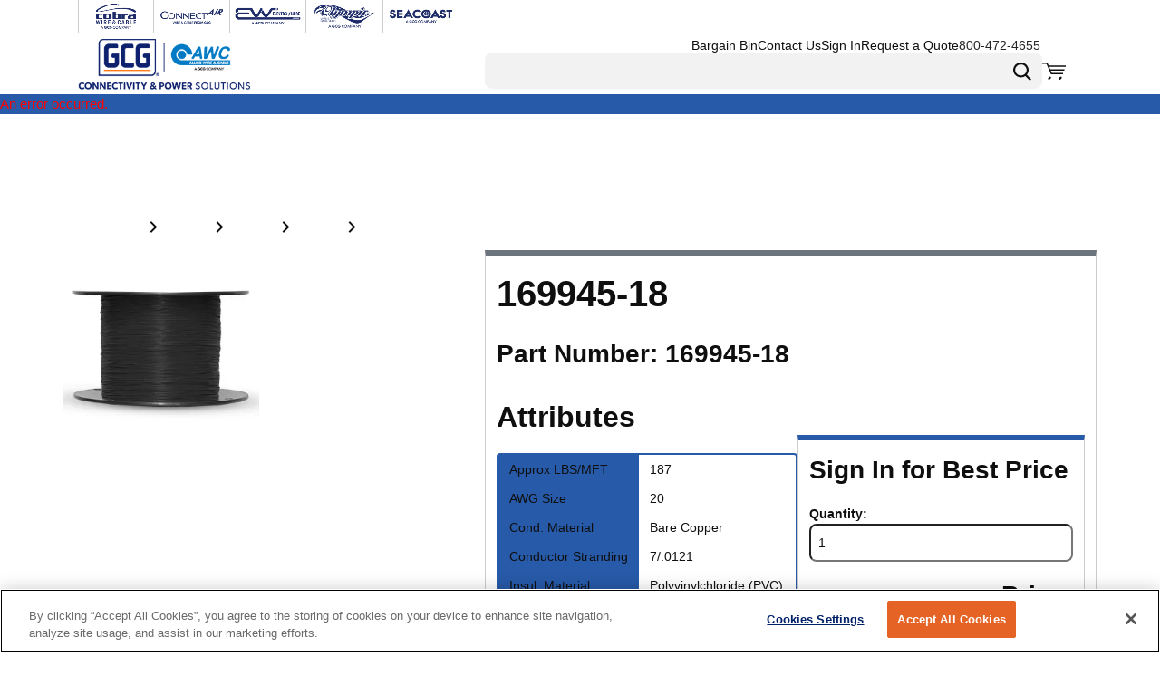

--- FILE ---
content_type: application/javascript; charset=UTF-8
request_url: https://www.awcwire.com/dist/productsChunk_a3a3cbb8940908e4081b.chunk.js
body_size: 11965
content:
"use strict";(self.webpackChunkroot=self.webpackChunkroot||[]).push([[8206],{41624:(e,t,a)=>{a.r(t),a.d(t,{ProductDetailsPageContext:()=>Q,default:()=>z});var i=a(97074),o=a(14777),r=a(82492),n=a(17126),l=a(45799),s=a(80247),d=a(82923),c=a(58158),u=a(18651),p=a(94773),g=a(74357),m=a(26682),y=(a(26744),a(39885)),h=a(28887),v=a(3444),f=a(21472),P=a(35128),b=a(22306),S=a(4411),w=a(86098),x=a(34662),A=a(77182),I=a(30010),C=a(50254),D=a(55971),O=a(87446),T=a(31514),E=a(29367),L=a(35314);const F=[async e=>{var t,a,i,o;const{id:r,productTitle:n,smallImagePath:l,mediumImagePath:s,largeImagePath:d,canonicalUrl:c,manufacturerItem:u,detail:p,brand:g}=e.parameter.product,m=e.getState(),y={"@context":"https://schema.org","@type":"Product",productID:r,name:n,image:[l,s,d],mpn:u,sku:null==p?void 0:p.sku,url:c},v=e.parameter.productInfo;if(v&&!e.parameter.product.quoteRequired&&(0,h.Es)(m)&&(0,h.rP)(m)){await(0,D.A)((()=>!!v.pricing&&!!v.inventory));const{pricing:r,inventory:n,unitOfMeasure:l}=v;if(r&&n&&r.unitNetPrice>0){const s=null===(a=null===(t=null==n?void 0:n.inventoryAvailabilityDtos)||void 0===t?void 0:t.find((e=>e.unitOfMeasure.toLowerCase()===((null==l?void 0:l.toLowerCase())||""))))||void 0===a?void 0:a.availability;y.offers={"@type":"Offer",availability:2!==(null==s?void 0:s.messageType)?3===(null==s?void 0:s.messageType)?"https://schema.org/LimitedAvailability":"https://schema.org/InStock":"https://schema.org/OutOfStock",price:r.unitNetPrice,priceCurrency:null===(o=null===(i=e.parameter.session)||void 0===i?void 0:i.currency)||void 0===o?void 0:o.currencyCode,url:c}}}if(y.offers){if(e.parameter.brandId){let t=(0,T.d8)(m,e.parameter.brandId),a=g||t.value;if(!a&&!t.isLoading){const i=(0,O.O2)(E.Ay);await i({brandId:e.parameter.brandId})(e.dispatch,e.getState),t=(0,T.d8)(e.getState(),e.parameter.brandId),a=t.value}a&&(y.brand={"@type":"Brand",identifier:a.id,name:a.name,url:a.detailPagePath})}if(e.parameter.categoryIdWithBrandId||e.parameter.categoryId){const t=(0,L.ey)(m,e.parameter.categoryIdWithBrandId||e.parameter.categoryId||"").value;t&&(y.category=t.path)}e.result={structuredPageData:JSON.stringify(y)}}else e.result={structuredPageData:""}},e=>{e.dispatch({type:"Pages/ProductDetails/SetStructuredPageData",structuredPageData:e.result.structuredPageData})},e=>{e.dispatch({type:"Pages/ProductDetails/SetStructuredPageDataSetForId",productId:e.parameter.product.id})}],B=(0,O.u3)(F,"GenerateStructuredPageData");var k=a(40671);const N=(0,O.hK)([e=>{e.dispatch({type:"Pages/ProductDetails/ResetSelections"})}],{},"ResetSelections"),j=(0,O.u3)([e=>{e.dispatch({type:"Pages/ProductDetails/SetMetadataSetForId",metadataSetForId:e.parameter.metadataSetForId})}],"SetMetadataSetForId");var V=a(24747),H=a(45894),$=a(50756),M=a(91135),G=a(27124),U=a(96540),_=a(16683),R=a(73802);const q={displayProduct:C.Ay,changeQtyOrdered:A.Ay,changeUnitOfMeasure:I.Ay,resetSelections:N,generateStructuredPageData:B,setMetadataSetForId:j,loadProductPricingAndInventory:k.Ay,loadSystemList:i.default,loadBillTo:x.Ay,loadCurrentCountries:b.A};class W extends U.Component{UNSAFE_componentWillMount(){(0,h.LE)(this.props.deferredApiCalls)||this.displayProductIfNeeded(),this.props.callDeferredApis({pricingHandler:()=>{this.props.loadProductPricingAndInventory({product:this.props.productState.value,productInfosById:this.props.productInfosById,variantChildren:this.props.variantChildren.value,styledOption:this.getStyledOption()})},inventoryHandler:()=>{this.props.loadProductPricingAndInventory({product:this.props.productState.value,productInfosById:this.props.productInfosById,variantChildren:this.props.variantChildren.value,styledOption:this.getStyledOption()})}}),this.trySetMetadata(),this.props.loadSystemList({systemListName:"custom_ColorIcons"}),!this.props.currentBillTo&&this.props.isAuth&&this.props.loadBillTo(),this.props.countries||this.props.loadCurrentCountries()}componentDidUpdate(){this.displayProductIfNeeded();const{productState:e}=this.props;e.value&&e.value.id!==this.props.metadataSetForId&&this.trySetMetadata()&&(0,c.BT)()}componentWillUnmount(){this.props.resetSelections()}trySetMetadata(){var e,t;const{productState:{value:a},catalogPageState:i,websiteName:o,location:r,websiteSettings:n,page:s,structuredPageData:c,productInfo:u,session:p,metadataSetForId:g,structuredPageDataSetForId:m}=this.props;if(!(null==i?void 0:i.value)||!a)return!1;const{metaDescription:y,metaKeywords:h,openGraphImage:v,openGraphTitle:f,openGraphUrl:P,title:b,alternateLanguageUrls:S}=i.value,w={metaDescription:y,metaKeywords:h,openGraphImage:v,openGraphTitle:f,openGraphUrl:P,currentPath:r.pathname,canonicalPath:a.canonicalUrl,title:b||a.productTitle,websiteName:o,alternateLanguageUrls:null!=S?S:void 0,structuredPageData:c,jsonLdScriptId:(0,l.A)(s.type)};if(i.value.productId!==this.props.selectedProductId){const t=null===(e=this.props.variantProductState.value)||void 0===e?void 0:e.content;if(t){const e=window.location,i=`${e.protocol.toLowerCase()}//${e.host.toLowerCase()}`,o=t.openGraphImage||a.smallImagePath||a.mediumImagePath||a.largeImagePath,r=!o||o.indexOf("http://")>-1||o.indexOf("https://")>-1||i+o.startsWith("/")?o:`/${o}`;let n=t.openGraphUrl||a.canonicalUrl;n=!n||n.indexOf("http://")>-1||n.indexOf("https://")>-1||i+n.startsWith("/")?n:`/${n}`;const l=t.pageTitle||a.productTitle;w.title=l,w.metaKeywords=t.metaKeywords||`${a.productTitle} ${a.productNumber}`,w.metaDescription=t.metaDescription||a.productTitle,w.openGraphTitle=t.openGraphTitle||l,w.openGraphImage=r||"",w.openGraphUrl=n||""}}return!v&&!w.openGraphImage&&a.images&&(null===(t=a.images)||void 0===t?void 0:t.length)>0&&(w.openGraphImage=a.images[0].smallImagePath||a.images[0].mediumImagePath),(0,d.A)(w,n),a.id!==g&&this.props.setMetadataSetForId({metadataSetForId:a.id}),!0}getStyledOption(){var e,t;const{queryString:a}=this.props,i=(0,s.A)(a.replace("?",""));return((null===(e=i.option)||void 0===e?void 0:e.toString())||(null===(t=i.criteria)||void 0===t?void 0:t.toString())||"").toLocaleLowerCase()}displayProductIfNeeded(){const{productPath:e,queryString:t,lastProductPath:a,lastStyledOption:i,isProductLoading:o,searchPath:r}=this.props,n=this.getStyledOption();e.toLowerCase()===(null==a?void 0:a.toLowerCase())&&n===(null==i?void 0:i.toLowerCase())||e.toLowerCase()===`/${r.toLowerCase()}`||o||this.props.displayProduct({path:e,styledOption:n})}render(){var e,t;if(!this.props.productState.value||this.props.productState.isLoading||!this.props.productInfo||this.props.productPath&&this.props.lastProductPath&&this.props.productPath.toLowerCase()!==this.props.lastProductPath.toLowerCase())return U.createElement(n.A,{css:R.AH`min-height:82vh;display:flex;align-items:center;justify-content:center;`},U.createElement(M.A,{"data-test-selector":"productDetailsLoader"}));const a=this.props.productState.value.id,i={product:this.props.productState.value,productInfo:this.props.productInfo,onQtyOrderedChanged:e=>{this.props.changeQtyOrdered({qtyOrdered:e,productId:a})},onUnitOfMeasureChanged:e=>{this.props.changeUnitOfMeasure({unitOfMeasure:e,productId:a})}};return U.createElement(G.A,{"data-test-selector":`productDetails_productId_${a}`},this.props.selectedProductId&&U.createElement(H.A,null,U.createElement(g.z_.Provider,{value:i},U.createElement(p.o.Provider,{value:null===(t=null===(e=this.props.parentProductState)||void 0===e?void 0:e.value)||void 0===t?void 0:t.id},U.createElement(m.A,{contentId:this.props.id,zoneName:"Content"})))),U.createElement($.A,null))}}const z={component:(0,u.q)((0,_.Ng)((e=>{const t=(0,S.g$)(e);let a=(0,h.M_)(e)||(t.pathname===y.Qf?(0,s.A)(t.search).productPath:"")||(t.pathname.toLowerCase().startsWith("/content/")?"":t.pathname),i=t.search;t.pathname.toLowerCase().startsWith("/content/page/")&&a.indexOf("?")>-1&&(i=a?a.substring(a.indexOf("?")):"",a=a.substring(0,a.indexOf("?")));const n=(0,w.pK)(e,a),l=(0,f.u)(e,a),d=(0,w.df)(e,e.pages.productDetails.selectedProductId),c=(0,r.ev)(n,d),u=(0,w.sk)(e,n.id),p=(0,h.SB)(e);return{productState:c,variantProductState:d,catalogPageState:l,parentProductState:n,productInfo:c.value&&e.pages.productDetails.productInfosById?e.pages.productDetails.productInfosById[c.value.id]:void 0,productPath:a,queryString:i,lastProductPath:e.pages.productDetails.lastProductPath,lastStyledOption:e.pages.productDetails.lastStyledOption,websiteName:e.context.website.name,page:(0,S.p$)(e),location:t,websiteSettings:p.websiteSettings,searchPath:p.searchSettings.searchPath,selectedProductId:e.pages.productDetails.selectedProductId,isProductLoading:e.pages.productDetails.isProductLoading,metadataSetForId:e.pages.productDetails.metadataSetForId,structuredPageData:e.pages.productDetails.structuredPageData,structuredPageDataSetForId:e.pages.productDetails.structuredPageDataSetForId,session:(0,h.Ht)(e),productInfosById:e.pages.productDetails.productInfosById,variantChildren:u,countries:(0,P.O)(e),currentBillTo:(0,v.zd)(e).value,isAuth:(0,o.Eq)(e)}}),q)(W)),definition:{hasEditableUrlSegment:!1,hasEditableTitle:!1,supportsProductSelection:!0,pageType:"System",fieldDefinitions:[V.s5,V.uV]}},Q="ProductDetailsPage"},5183:(e,t,a)=>{a.r(t),a.d(t,{default:()=>d,quantityOrderedStyles:()=>s});var i=a(78341),o=a(51256),r=a(74357),n=a(96540),l=a(16683);const s={},d={component:(0,r._g)((0,l.Ng)(((e,t)=>({configurationSelection:e.pages.productDetails.configurationSelection,configurationCompleted:e.pages.productDetails.configurationCompleted,variantSelectionCompleted:e.pages.productDetails.variantSelectionCompleted})))((({configurationSelection:e,configurationCompleted:t,variantSelectionCompleted:a,extendedStyles:r,labelOverride:l})=>{const[d]=(0,n.useState)((()=>(0,o.Sx)(s,r)));return n.createElement(i.A,{configurationSelection:e,configurationCompleted:t,variantSelectionCompleted:a,extendedStyles:d.quantityOrdered,labelOverride:null!=l?l:""})}))),definition:{displayName:"Quantity Ordered",group:"Product Details",allowedContexts:["ProductDetailsPage"]}}},21690:(e,t,a)=>{a.r(t),a.d(t,{default:()=>S,variantOptionsStyles:()=>P});var i=a(87292),o=a(13659),r=a(17126),n=a(94773),l=a(86098),s=a(75739),d=a(82116),c=a(49887),u=a(85073),p=a(55544),g=a(69455),m=a(93751),y=a(96540),h=a(16683),v=a(73802);const f={updateVariantSelection:s.Ay},P={wrapper:{css:v.AH`width:100%;`}},b=P,S={component:(0,n.X)((0,h.Ng)(((e,t)=>{var a;return{variantTraits:null===(a=(0,l.df)(e,t.parentProductId).value)||void 0===a?void 0:a.variantTraits,variantChildren:(0,l.sk)(e,t.parentProductId).value,variantSelection:e.pages.productDetails.variantSelection,variantSelectionCompleted:e.pages.productDetails.variantSelectionCompleted,variantProductState:(0,l.df)(e,e.pages.productDetails.selectedProductId),selectedProductId:e.pages.productDetails.selectedProductId}}),f)((({variantChildren:e,variantSelection:t,updateVariantSelection:a,variantTraits:n,parentProductId:l,variantProductState:s,selectedProductId:h,isBargainBinPage:v})=>{(0,y.useEffect)((()=>{let e=window.location.href;const t=e.indexOf("option");if(t>=0&&(e=window.location.href.substring(0,t-1)),s.value&&s.value.isVariantParent)window.history.replaceState(null,"",e);else if(s.value&&s.value.childTraitValues){const t=e.indexOf("?")>=0?"&":"?";e=e.concat(`${t}option=`,encodeURIComponent(s.value.productNumber)),window.history.replaceState(null,"",e)}}),[h]);const f=(e,t)=>{a({traitValueId:e,variantTraitId:t,productId:l,isBargainBinPage:v})};if(!n||0===n.length||!e)return null;const P=(0,o.A)(n,e,t,!0);return y.createElement(r.A,Object.assign({},b.wrapper,{className:"variants-wrapper"}),P.map((e=>{var a;const o=null===(a=e.traitValues)||void 0===a?void 0:a.filter((e=>!e.isDisabled));return(null==o?void 0:o.length)?(e=>{if(!v&&"color"===e.name.toLowerCase())return y.createElement(i.default,{key:e.id,variantSelection:t,updateVariantSelection:f,variantTrait:e});switch(e.displayType){case d.U0.Button:return y.createElement(c.default,{key:e.id,variantSelection:t,updateVariantSelection:f,variantTrait:e});case d.U0.SwatchDropdown:return y.createElement(p.default,{key:e.id,variantSelection:t,updateVariantSelection:f,variantTrait:e});case d.U0.SwatchGrid:return y.createElement(g.default,{key:e.id,variantSelection:t,updateVariantSelection:f,variantTrait:e});case d.U0.SwatchList:return y.createElement(m.default,{key:e.id,variantSelection:t,updateVariantSelection:f,variantTrait:e});default:return y.createElement(u.default,{key:e.id,variantSelection:t,updateVariantSelection:f,variantTrait:e})}})(Object.assign(Object.assign({},e),{traitValues:o})):null})))}))),definition:{group:"Product Details",allowedContexts:["ProductDetailsPage"]}}},66012:(e,t,a)=>{a.r(t),a.d(t,{default:()=>m,productListAttributeFiltersStyles:()=>g});var i,o=a(14777),r=a(51466),n=a(29869),l=a(3242),s=a(68968),d=a(51124),c=a(96540),u=a(16683);!function(e){e.expandByDefault="expandByDefault"}(i||(i={}));const p={addProductFilters:r.Ay,removeProductFilters:n.Ay},g={},m={component:(0,u.Ng)((e=>({attributeTypeFacets:(0,l._l)(e,"attributeTypeFacets"),showTableLayout:(0,o.wm)(e)})),p)((({attributeTypeFacets:e,addProductFilters:t,removeProductFilters:a,fields:i,showTableLayout:o})=>{if(!(null==e?void 0:e.length))return null;const r=e=>{e.selected?a({attributeValueIds:[e.id]}):t({attributeValueIds:[e.id]})};return c.createElement(c.Fragment,null,e.map((e=>e.attributeValueFacets?c.createElement(d.default,Object.assign({key:e.attributeTypeId,title:e.nameDisplay,facets:e.attributeValueFacets.map((e=>Object.assign(Object.assign({},e),{id:e.attributeValueId,name:e.valueDisplay}))),onChangeFacet:r,showMoreLimit:10,expandByDefault:i.expandByDefault,extendedStyles:s.productListCategoryFiltersStyles},{showTableLayout:o})):null)))})),definition:{group:"Product List",displayName:"Attribute Filters",allowedContexts:["ProductListPage","CategoryDetailsPage"],fieldDefinitions:[{name:i.expandByDefault,editorTemplate:"CheckboxField",defaultValue:!1,fieldType:"General"}]}}},59441:(e,t,a)=>{a.r(t),a.d(t,{default:()=>m,productListBrandFiltersStyles:()=>g});var i,o=a(14777),r=a(51466),n=a(29869),l=a(3242),s=a(73746),d=a(51124),c=a(96540),u=a(16683);!function(e){e.expandByDefault="expandByDefault"}(i||(i={}));const p={addProductFilters:r.Ay,removeProductFilters:n.Ay},g={},m={component:(0,u.Ng)((e=>({brandFacets:(0,l._l)(e,"brandFacets"),pageBrandId:e.pages.productList.productFilters.pageBrandId,showTableLayout:(0,o.wm)(e)})),p)((({brandFacets:e,addProductFilters:t,removeProductFilters:a,fields:i,pageBrandId:o,showTableLayout:r})=>!(null==e?void 0:e.length)||o?null:c.createElement(d.default,Object.assign({title:(0,s.Ay)("Brands"),facets:e,onChangeFacet:e=>{e.selected?a({brandIds:[e.id]}):t({brandIds:[e.id]})},showMoreLimit:10,expandByDefault:i.expandByDefault,extendedStyles:g},{showTableLayout:r})))),definition:{group:"Product List",displayName:"Brand Filters",allowedContexts:["ProductListPage","CategoryDetailsPage"],fieldDefinitions:[{name:i.expandByDefault,editorTemplate:"CheckboxField",defaultValue:!1,fieldType:"General"}]}}},68968:(e,t,a)=>{a.r(t),a.d(t,{default:()=>m,productListCategoryFiltersStyles:()=>g});var i,o=a(14777),r=a(51466),n=a(29869),l=a(3242),s=a(73746),d=a(51124),c=a(96540),u=a(16683);!function(e){e.expandByDefault="expandByDefault"}(i||(i={}));const p={addProductFilters:r.Ay,removeProductFilters:n.Ay},g={},m={component:(0,u.Ng)((e=>({categoryFacets:(0,l._l)(e,"categoryFacets"),isCategoryPage:void 0!==e.pages.productList.productFilters.pageCategoryId,showTableLayout:(0,o.wm)(e)})),p)((({categoryFacets:e,isCategoryPage:t,addProductFilters:a,removeProductFilters:i,fields:o,showTableLayout:r})=>{if(t||!(null==e?void 0:e.length))return null;const n=null==e?void 0:e.map((e=>Object.assign(Object.assign({},e),{id:e.categoryId,name:e.shortDescription})));return c.createElement(d.default,Object.assign({title:(0,s.Ay)("Categories"),facets:n,onChangeFacet:e=>{e.selected?i({categoryId:e.id}):a({categoryId:e.id})},showMoreLimit:10,expandByDefault:o.expandByDefault,extendedStyles:g},{showTableLayout:r}))})),definition:{group:"Product List",displayName:"Category Filters",allowedContexts:["ProductListPage","CategoryDetailsPage"],fieldDefinitions:[{name:i.expandByDefault,editorTemplate:"CheckboxField",defaultValue:!1,fieldType:"General"}]}}},15614:(e,t,a)=>{a.r(t),a.d(t,{default:()=>m,productListPreviouslyPurchasedFilterStyles:()=>g});var i=a(28887),o=a(51466),r=a(29869),n=a(3242),l=a(73746),s=a(66549),d=a(38816),c=a(96540),u=a(16683);const p={addProductFilters:o.Ay,removeProductFilters:r.Ay},g={},m={component:(0,u.Ng)((e=>{const t=(0,i.Ht)(e),{searchSettings:a}=(0,i.SB)(e),o=(0,n.x$)(e);return{enabled:a.enableBoostingByPurchaseHistory&&a.allowFilteringForPreviouslyPurchasedProducts&&(t.isAuthenticated||t.rememberMe)&&!t.isGuest,loaded:!!o.value,previouslyPurchasedProducts:e.pages.productList.productFilters.previouslyPurchasedProducts}}),p)((({enabled:e,loaded:t,previouslyPurchasedProducts:a,addProductFilters:i,removeProductFilters:o})=>{if(!e||!t)return null;const r=[{id:"previouslyPurchased",name:(0,l.Ay)("Previously Purchased"),count:-1,selected:null!=a&&a}];return c.createElement(c.Fragment,null,null==r?void 0:r.map((e=>c.createElement(d.A,Object.assign({key:e.id},g.checkBoxGroup),c.createElement(s.Ay,Object.assign({},e.selected?g.checkBoxSelected:g.checkBox,{checked:e.selected,onChange:()=>(e=>{e.selected?o({previouslyPurchasedProducts:!1}):i({previouslyPurchasedProducts:!0})})(e),"data-test-selector":`facetFilter${e.id}`}),e.name)))))})),definition:{group:"Product List",displayName:"Previously Purchased Filter",allowedContexts:["ProductListPage","CategoryDetailsPage"]}}},97522:(e,t,a)=>{a.r(t),a.d(t,{default:()=>m,productListProductLineFiltersStyles:()=>g});var i,o=a(14777),r=a(51466),n=a(29869),l=a(3242),s=a(73746),d=a(51124),c=a(96540),u=a(16683);!function(e){e.expandByDefault="expandByDefault"}(i||(i={}));const p={addProductFilters:r.Ay,removeProductFilters:n.Ay},g={},m={component:(0,u.Ng)((e=>{const{pages:{productList:{productFilters:t}}}=e;return{productLineFacets:(0,l._l)(e,"productLineFacets"),pageProductLineId:t.pageProductLineId,showTableLayout:(0,o.wm)(e)}}),p)((({productLineFacets:e,addProductFilters:t,removeProductFilters:a,fields:i,pageProductLineId:o,showTableLayout:r})=>!(null==e?void 0:e.length)||o?null:c.createElement(d.default,Object.assign({title:(0,s.Ay)("Product Lines"),facets:e,onChangeFacet:e=>{e.selected?a({productLineIds:[e.id]}):t({productLineIds:[e.id]})},showMoreLimit:10,expandByDefault:i.expandByDefault,extendedStyles:g},{showTableLayout:r})))),definition:{group:"Product List",displayName:"Product Line Filters",allowedContexts:["ProductListPage","CategoryDetailsPage"],fieldDefinitions:[{name:i.expandByDefault,editorTemplate:"CheckboxField",defaultValue:!1,fieldType:"General"}]}}},9444:(e,t,a)=>{a.r(t),a.d(t,{default:()=>f,productListStockedItemsFilterStyles:()=>h});var i=a(14777),o=a(28887),r=a(51466),n=a(29869),l=a(3242),s=a(73746),d=a(68968),c=a(51124),u=a(66549),p=a(38816),g=a(96540),m=a(16683);const y={addProductFilters:r.Ay,removeProductFilters:n.Ay},h={},v=h,f={component:(0,m.Ng)((e=>({loaded:!!(0,l.x$)(e).value,stockedItemsOnly:e.pages.productList.productFilters.stockedItemsOnly,displayFacetsForStockedItems:(0,o.SB)(e).productSettings.displayFacetsForStockedItems,showTableLayout:(0,i.wm)(e)})),y)((({stockedItemsOnly:e,loaded:t,addProductFilters:a,removeProductFilters:i,displayFacetsForStockedItems:o,showTableLayout:r})=>{if(!t||!o)return null;const n=e=>{e.selected?i({stockedItemsOnly:!1}):a({stockedItemsOnly:!0})},l=[{id:"stocked",name:(0,s.Ay)("Show In-Stock Only"),count:0,selected:null!=e&&e}];return r?g.createElement(g.Fragment,null,null==l?void 0:l.map((e=>{var t,a,i;return g.createElement(p.A,Object.assign({key:e.id},null===(t=v.checkboxStyles)||void 0===t?void 0:t.checkBoxGroup),g.createElement(u.Ay,Object.assign({},e.selected?null===(a=v.checkboxStyles)||void 0===a?void 0:a.checkBoxSelected:null===(i=v.checkboxStyles)||void 0===i?void 0:i.checkBox,{checked:e.selected,onChange:()=>n(e),"data-test-selector":`facetFilter${e.id}`}),e.name))}))):g.createElement(c.default,{title:(0,s.Ay)("Stock Availability"),facets:l,onChangeFacet:n,showMoreLimit:1,extendedStyles:d.productListCategoryFiltersStyles,expandByDefault:!0})})),definition:{group:"Product List",displayName:"Stocked Items Filter",allowedContexts:["ProductListPage","CategoryDetailsPage"]}}},70326:(e,t,a)=>{a.d(t,{A:()=>i});const i=()=>{const e=(()=>{const e=document.querySelectorAll("html,body,*:not(span):not(h1):not(h2):not(h3):not(h4):not(strong):not(em):not(font):not(img)");let t="";const a=[];return e.forEach((e=>{const i=getComputedStyle(e,null);parseInt(i.getPropertyValue("height"),10)>400&&(t=i.getPropertyValue("display"),"block"!==t&&"none"!==t&&(e.setAttribute("style","display: block;"),a.push(e)))})),()=>{a.forEach((e=>e.removeAttribute("style")))}})();document.queryCommandSupported("print")&&!(["iPad Simulator","iPhone Simulator","iPod Simulator","iPad","iPhone","iPod"].includes(navigator.platform)||navigator.userAgent.includes("Mac")&&"ontouchend"in document)?document.execCommand("print",!1):window.print(),e()}},89578:(e,t,a)=>{a.d(t,{A:()=>c});var i=a(39004),o=a(74357),r=a(86459),n=a(28887),l=a(77448),s=a(96540),d=a(16683);const c=(0,o._g)((0,d.Ng)(((e,t)=>({includeRealTimeInventoryAndPricingForSeo:(0,n.SB)(e).websiteSettings.includeRealTimeInventoryAndPricingForSeo})))((({includeRealTimeInventoryAndPricingForSeo:e,productInfo:t,product:a,isProductDetailsPage:o,configurationCompleted:n,extendedStyles:d})=>{var c,u;const{inventory:p,unitOfMeasure:g,failedToLoadInventory:m}=t,y=(null===(u=null===(c=null==p?void 0:p.inventoryAvailabilityDtos)||void 0===c?void 0:c.find((e=>e.unitOfMeasure.toLowerCase()===((null==g?void 0:g.toLowerCase())||""))))||void 0===u?void 0:u.availability)||void 0;return(0,i.XN)()&&!e||a.isVariantParent||a.configurationType&&a.configurationType!==r.HB.None&&a.configurationType!==r.HB.Fixed&&!n?null:s.createElement(l.A,{productId:a.id,trackInventory:a.trackInventory,availability:y,unitOfMeasure:g,isProductDetailsPage:o,failedToLoadInventory:m,extendedStyles:d})})))},79386:(e,t,a)=>{a.d(t,{A:()=>u});var i=a(15215),o=a(84587),r=a(55766),n=a(73746),l=a(2804),s=a(96540),d=a(16683);const c={},u=e=>{var{subscription:t,labelOverride:a,disabled:u,onSave:p,extendedStyles:g}=e,m=(0,i.Tt)(e,["subscription","labelOverride","disabled","onSave","extendedStyles"]);const y=(0,d.wA)(),[h]=(0,s.useState)((()=>(0,o.A)(c,g)));return s.createElement(l.Ay,Object.assign({},h,{onClick:()=>{y((0,r.Ay)({isOpen:!0,subscription:t,onSave:p}))},disabled:u,"data-test-selector":"deliverySchedule"},m),null!=a?a:(0,n.Ay)("Delivery Schedule"))}},30889:(e,t,a)=>{a.r(t),a.d(t,{ProductComparePageContext:()=>s,default:()=>l});var i=a(26682),o=a(50756),r=a(27124),n=a(96540);const l={component:({id:e})=>n.createElement(r.A,null,n.createElement(i.A,{contentId:e,zoneName:"Content"}),n.createElement(o.A,null)),definition:{hasEditableUrlSegment:!1,hasEditableTitle:!0,pageType:"System"}},s="ProductComparePage"},79615:(e,t,a)=>{a.r(t),a.d(t,{default:()=>r});var i=a(74357),o=a(96540);const r={component:(0,i._g)((({product:e})=>e?o.createElement("img",{src:e.mediumImagePath,alt:e.imageAltText}):null)),definition:{group:"Products",allowedContexts:["ProductDetailsPage"]}}},9367:(e,t,a)=>{a.r(t),a.d(t,{default:()=>n});var i=a(74357),o=a(73746),r=a(96540);const n={component:(0,i._g)((({product:e})=>e?r.createElement("div",null,r.createElement("span",null,e.productNumber),e.manufacturerItem&&r.createElement("span",null,(0,o.Ay)("MFG #"),"': ",e.manufacturerItem),e.customerProductNumber&&r.createElement("span",null,(0,o.Ay)("My Part #"),": ",e.customerProductNumber)):null)),definition:{group:"Products",allowedContexts:["ProductDetailsPage"]}}},80371:(e,t,a)=>{a.r(t),a.d(t,{availabilityStyles:()=>l,default:()=>d});var i=a(74357),o=a(89578),r=a(96540),n=a(16683);const l={},s=l,d={component:(0,n.Ng)((e=>({configurationCompleted:e.pages.productDetails.configurationCompleted})))((0,i._g)((({product:e,configurationCompleted:t})=>e?r.createElement(o.A,{isProductDetailsPage:!0,configurationCompleted:t,extendedStyles:s.availability}):null))),definition:{displayName:"Availability",group:"Product Details",allowedContexts:["ProductDetailsPage"]}}},92373:(e,t,a)=>{a.r(t),a.d(t,{default:()=>x,variantOptionsStyles:()=>S});var i=a(17126),o=a(94773),r=a(86459),n=a(86098),l=a(87446),s=a(32675),d=a(19778),c=a(6538),u=a(88055),p=a.n(u);const g=[e=>{const t=e.getState().pages.productDetails;e.configurationSelection=p()(t.configurationSelection)},e=>{e.parameter.configSectionId&&(e.configurationSelection[e.parameter.configSectionId]=e.parameter.sectionOptionId)},e=>{e.configurationCompleted=(0,c.Sj)(e.configurationSelection)},e=>{const t=e.getState(),{productInfosById:a}=t.pages.productDetails;if(!a)throw new Error("productInfosById was undefined in the productDetailsState");if(e.productInfo=a[e.parameter.productId],!e.productInfo)throw new Error(`There was no productInfoById for the id ${e.parameter.productId}`)},e=>{const{productInfo:t,parameter:{productId:a}}=e;if(!t||!a)return;const i=Object.assign(Object.assign({},t),{configuration:Object.values(e.configurationSelection).filter((e=>!!e))});e.dispatch((0,d.Ay)({productPriceParameters:[i],onSuccess:i=>{const o=i.realTimePricingResults.find((e=>e.productId===t.productId));o?e.dispatch({type:"Pages/ProductDetails/CompleteLoadRealTimePricing",pricing:o}):e.dispatch({type:"Pages/ProductDetails/FailedLoadRealTimePricing",productId:a})},onError:()=>{e.dispatch({type:"Pages/ProductDetails/FailedLoadRealTimePricing",productId:a})},onComplete(e){var t,a;e.apiResult?null===(t=this.onSuccess)||void 0===t||t.call(this,e.apiResult):e.error&&(null===(a=this.onError)||void 0===a||a.call(this,e.error))}}))},e=>{const{parameter:{productId:t}}=e;if(!t)return;const a={},i=Object.values(e.configurationSelection).filter((e=>!!e));a[t]=i,e.dispatch((0,s.Ay)({productIds:[t],configurations:a,onComplete:t=>{const a=null==t?void 0:t.apiResult;a&&e.dispatch({type:"Pages/ProductDetails/CompleteLoadRealTimeInventory",realTimeInventory:a})}}))},e=>{e.dispatch({type:"Pages/ProductDetails/UpdateConfigurationSelection",configurationSelection:e.configurationSelection,configurationCompleted:e.configurationCompleted})}],m=(0,l.u3)(g,"UpdateConfigurationSelection");var y=a(73746),h=a(56212),v=a(96540),f=a(16683),P=a(73802);const b={updateConfigurationSelection:m},S={wrapper:{css:P.AH`width:100%;`},select:{cssOverrides:{formField:P.AH`margin-top:10px;`}}},w=S,x={component:(0,o.X)((0,f.Ng)(((e,t)=>{var a;const i=(0,n.df)(e,t.parentProductId).value;return{configurationType:null==i?void 0:i.configurationType,configuration:null===(a=null==i?void 0:i.detail)||void 0===a?void 0:a.configuration,configurationSelection:e.pages.productDetails.configurationSelection}}),b)((({configurationType:e,configuration:t,configurationSelection:a,updateConfigurationSelection:o,parentProductId:n})=>t&&!t.isKit&&t.configSections&&0!==t.configSections.length&&e!==r.HB.None?v.createElement(i.A,Object.assign({},w.wrapper),t.configSections.map((e=>{var t,i;return!!(null===(t=e.sectionOptions)||void 0===t?void 0:t.length)&&v.createElement(h.A,Object.assign({},w.select,{key:e.id,label:e.label||e.sectionName,value:a[e.id],onChange:t=>{var a,i;a=e.id,i=t.currentTarget.value,o({configSectionId:a,sectionOptionId:i,productId:n})},"data-test-selector":`styleSelect_${e.sectionName}`}),v.createElement("option",{value:""},`${(0,y.Ay)("Select")} ${e.label||e.sectionName}`),null===(i=e.sectionOptions)||void 0===i?void 0:i.map((e=>v.createElement("option",{value:`${e.id}`,key:`${e.id}`},e.description))))}))):null))),definition:{group:"Product Details",allowedContexts:["ProductDetailsPage"]}}},51605:(e,t,a)=>{a.r(t),a.d(t,{default:()=>p,deliveryScheduleButtonStyles:()=>c});var i=a(34072),o=a(74357),r=a(86098);const n=(0,a(87446).u3)([e=>{e.dispatch({type:"Pages/ProductDetails/UpdateSubscription",subscription:e.parameter.subscription})}],"UpdateSubscription");var l=a(79386),s=a(96540),d=a(16683);const c={button:{css:a(73802).AH`margin-top:30px;width:100%;`}},u=c,p={component:(0,o.HG)((e=>{var t,a;const{productContext:{product:o,productInfo:c}}=e,p=(0,i.A)((e=>(0,r.Zd)(e,o,c,e.pages.productDetails.configurationCompleted,e.pages.productDetails.variantSelectionCompleted))),g=(0,i.A)((t=>(0,r.Bo)(t,e.productContext))),m=(0,i.A)((e=>e.pages.productDetails.subscription)),y=(0,d.wA)();return(null===(t=o.detail)||void 0===t?void 0:t.isSubscription)&&(null===(a=o.detail)||void 0===a?void 0:a.subscription)&&g&&p?s.createElement(l.A,{subscription:m||o.detail.subscription,disabled:c.qtyOrdered<=0,onSave:e=>{y(n({subscription:e}))},extendedStyles:u.button}):null})),definition:{displayName:"Delivery Schedule Button",group:"Product Details",allowedContexts:["ProductDetailsPage"]}}},2677:(e,t,a)=>{a.r(t),a.d(t,{default:()=>p,productDetailsImageCarouselStyles:()=>c});var i,o=a(74357),r=a(25261),n=a(14903),l=a(96540),s=a(16683);!function(e){e.scrollingBehavior="scrollingBehavior",e.numberOfVisibleThumbnails="numberOfVisibleThumbnails"}(i||(i={}));const d={setSelectedImageIndex:r.Ay},c={},u=c,p={component:(0,s.Ng)((e=>({selectedImageIndex:e.pages.productDetails.selectedImageIndex})),d)((0,o._g)((({product:e,selectedImageIndex:t,setSelectedImageIndex:a,fields:{scrollingBehavior:i,numberOfVisibleThumbnails:o}})=>!e||!e.images||e.images.length<=1?null:l.createElement(n.Ay,{scrollingBehavior:i,numberOfVisibleThumbnails:o,selectedIndex:t,onSelectImage:e=>{a({index:e})},extendedStyles:u.imageCarousel})))),definition:{displayName:"Image Carousel",group:"Product Details",allowedContexts:["ProductDetailsPage"],fieldDefinitions:[{name:i.scrollingBehavior,displayName:"Scrolling Behavior",editorTemplate:"RadioButtonsField",defaultValue:"horizontal",horizontal:!0,fieldType:"General",options:[{displayName:"Horizontal",value:"horizontal"},{displayName:"Vertical",value:"vertical"}],sortOrder:0},{name:i.numberOfVisibleThumbnails,displayName:"Number Of Visible Thumbnails",editorTemplate:"IntegerField",min:1,max:20,defaultValue:6,fieldType:"General",sortOrder:1}]}}},28165:(e,t,a)=>{a.r(t),a.d(t,{default:()=>p,productDetailsKitSectionOptionsStyles:()=>c});var i=a(17126),o=a(94773),r=a(86098),n=a(39881),l=a(96540),s=a(16683),d=a(73802);const c={wrapper:{css:d.AH`margin-bottom:10px;line-height:25px;`},configSectionLabel:{weight:"bold",css:d.AH`display:block;`},sectionOptionText:{css:d.AH`display:block;`}},u=c,p={component:(0,o.X)((0,s.Ng)(((e,t)=>{var a,i;return{configuration:null===(i=null===(a=(0,r.df)(e,t.parentProductId).value)||void 0===a?void 0:a.detail)||void 0===i?void 0:i.configuration}}))((({configuration:e})=>e&&e.isKit&&e.configSections&&0!==e.configSections.length?l.createElement(i.A,Object.assign({},u.wrapper),e.configSections.map((e=>{var t,a;return!!(null===(t=e.sectionOptions)||void 0===t?void 0:t.length)&&l.createElement(i.A,Object.assign({},u.configSectionWrapper,{key:e.id}),l.createElement(n.A,Object.assign({},u.configSectionLabel),e.label||e.sectionName,":"),null===(a=e.sectionOptions)||void 0===a?void 0:a.map((e=>l.createElement(n.A,Object.assign({},u.sectionOptionText,{key:e.id}),e.description))))}))):null))),definition:{group:"Product Details",allowedContexts:["ProductDetailsPage"]}}},91388:(e,t,a)=>{a.r(t),a.d(t,{default:()=>s,quantityBreakPricingStyles:()=>n});var i=a(74357),o=a(51955),r=a(96540);const n={quantityBreakPricing:{viewLink:{css:a(73802).AH`margin:8px 0;`}}},l=n,s={component:(0,i._g)((({product:e})=>e?r.createElement(o.A,{extendedStyles:l.quantityBreakPricing}):null)),definition:{displayName:"Quantity Break Pricing",group:"Product Details",allowedContexts:["ProductDetailsPage"]}}},26542:(e,t,a)=>{a.r(t),a.d(t,{default:()=>g,textBadgeStyles:()=>u});var i,o=a(17126),r=a(80524),n=a(74357),l=a(82116),s=a(30439),d=a(96540),c=a(73802);!function(e){e.tags="tags",e.numberOfBadgesToDisplay="numberOfBadgesToDisplay"}(i||(i={}));const u={badge:{css:c.AH`margin-top:5px;`},badgeText:{weight:"bold",size:20,css:c.AH`width:100%;margin:auto;${r.A}`}},p=u,g={component:(0,n._g)((({product:{badges:e},fields:{tags:t,numberOfBadgesToDisplay:a}})=>{let i=null==e?void 0:e.filter((e=>e.displayOnBadgeWidget&&e.badgeType===l.Qm.Text&&e.displayText));return t&&t.length>0&&(i=null==i?void 0:i.filter((e=>t.findIndex((t=>t.toLowerCase()===e.tagName.toLowerCase()))>-1))),d.createElement(o.A,Object.assign({},p.container,{"data-test-selector":"textBadges"}),null==i?void 0:i.slice(0,a).map((e=>d.createElement(o.A,Object.assign({key:e.id},p.badge),d.createElement(s.A,Object.assign({type:e.badgeType,value:e.displayText,badgeTextColor:e.textColorHexCode,badgeBackgroundColor:e.badgeColorHexCode,badgeTextRounding:"Round"===e.badgeStyle?20:0,textBadgeCss:p.badgeText},p.badge))))))})),definition:{displayName:"Text Badge",group:"Product Details",allowedContexts:["ProductDetailsPage"],fieldDefinitions:[{name:i.tags,displayName:"Tags",editorTemplate:"TagsField",defaultValue:[],fieldType:"General",instructions:'Type and press "Enter" to save'},{name:i.numberOfBadgesToDisplay,displayName:"Number of badges to display",editorTemplate:"DropDownField",isRequired:!0,defaultValue:"8",options:[{displayName:"1",value:"1"},{displayName:"2",value:"2"},{displayName:"3",value:"3"},{displayName:"4",value:"4"},{displayName:"5",value:"5"},{displayName:"6",value:"6"},{displayName:"7",value:"7"},{displayName:"8",value:"8"},{displayName:"9",value:"9"},{displayName:"10",value:"10"},{displayName:"11",value:"11"},{displayName:"12",value:"12"},{displayName:"13",value:"13"},{displayName:"14",value:"14"},{displayName:"15",value:"15"},{displayName:"16",value:"16"},{displayName:"17",value:"17"},{displayName:"18",value:"18"},{displayName:"19",value:"19"},{displayName:"20",value:"20"}],fieldType:"General"}]}}},54347:(e,t,a)=>{a.r(t),a.d(t,{default:()=>s,unitOfMeasureSelectStyles:()=>n});var i=a(74357),o=a(75061),r=a(96540);const n={unitOfMeasureSelect:{cssOverrides:{formField:a(73802).AH`margin-top:10px;`}}},l=n,s={component:(0,i._g)((({product:e})=>e&&e.unitOfMeasures?r.createElement(o.A,{extendedStyles:l.unitOfMeasureSelect}):null)),definition:{displayName:"Unit of Measure Select",group:"Product Details",allowedContexts:["ProductDetailsPage"]}}},49887:(e,t,a)=>{a.r(t),a.d(t,{default:()=>p,variantButtonsStyles:()=>c});var i=a(17126),o=a(73746),r=a(2804),n=a(72868),l=a(39881),s=a(96540),d=a(73802);const c={wrapper:{css:d.AH`margin-top:10px;`},swatchHeader:{css:d.AH`display:flex;justify-content:space-between;align-items:center;`},button:{css:d.AH`margin-right:5px;margin-top:5px;max-width:100%;white-space:nowrap;overflow:hidden;text-overflow:ellipsis;`,hoverAnimation:"grow"},labelText:{css:d.AH`display:inline-block;width:100%;font-size:15px;font-weight:600;margin-bottom:5px;`},link:{css:d.AH`margin:5px;white-space:nowrap;`}},u=c,p=({variantSelection:e,updateVariantSelection:t,variantTrait:a})=>{var d;return s.createElement(i.A,Object.assign({},u.wrapper,{key:a.id}),s.createElement(i.A,Object.assign({},u.swatchHeader),s.createElement(l.A,Object.assign({},u.labelText),a.nameDisplay),s.createElement(n.Ay,Object.assign({},u.link,{onClick:()=>{t("",a.id)}}),(0,o.Ay)("Clear Selection"))),null===(d=a.traitValues)||void 0===d?void 0:d.map((i=>s.createElement(r.Ay,Object.assign({},u.button,{variant:e[a.id]===i.id?"primary":"secondary",buttonType:e[a.id]===i.id?"solid":"outline",value:`${i.id}`,key:`${i.id}`,disabled:i.isDisabled,onClick:e=>t(e.currentTarget.value,a.id)}),i.valueDisplay))))}},55544:(e,t,a)=>{a.r(t),a.d(t,{default:()=>p,variantSwatchDropdownStyles:()=>c});var i=a(17126),o=a(73746),r=a(86004),n=a(41238),l=a(39881),s=a(96540),d=a(73802);const c={dropdown:{cssOverrides:{dropdownWrapper:d.AH`input::placeholder{color:rgb(15, 15, 15);}`}},labelText:{css:d.AH`vertical-align:middle;margin-left:5px;`},swatchWrapper:{css:d.AH`display:flex;align-content:center;`},swatchCaptionProps:{css:d.AH`display:flex;align-items:center;`}},u=c,p=({variantSelection:e,updateVariantSelection:t,variantTrait:a})=>{const d=e=>{e===`${(0,o.Ay)("Select")} ${a.nameDisplay}`&&(e=""),t(null!=e?e:"",a.id)};let c=[{optionText:`${(0,o.Ay)("Select")} ${a.nameDisplay}`,optionValue:""}];c=c.concat(a.traitValues?a.traitValues.map((t=>({optionText:t.valueDisplay,optionValue:t.id,disabled:t.isDisabled,rowChildren:s.createElement(i.A,Object.assign({},u.swatchWrapper,{key:t.id,id:t.id}),s.createElement(n.Ay,{type:t.swatchType,value:t.swatchType===n.xn.Image?t.swatchImageValue:t.swatchColorValue,size:35,caption:a.displayTextWithSwatch?t.valueDisplay:void 0,isDisabled:t.isDisabled,isSelected:e[a.id]===t.id,captionProps:u.swatchCaptionProps,onClick:()=>d(t.id)}))}))):[]);const p=a.unselectedValue?a.unselectedValue:`${(0,o.Ay)("Select")} ${a.nameDisplay}`;return s.createElement(i.A,{key:a.id},s.createElement(l.A,Object.assign({},u.labelText),a.nameDisplay),s.createElement(r.A,Object.assign({placeholder:p,selectOnly:!0},u.dropdown,{options:c,selected:e[a.id],onSelectionChange:d,uid:a.id})))}},69455:(e,t,a)=>{a.r(t),a.d(t,{UnorderedList:()=>m,default:()=>h,variantGridStyles:()=>p});var i=a(17126),o=a(73746),r=a(40768),n=a(72868),l=a(41238),s=a(39881),d=a(11320),c=a(96540),u=a(73802);const p={labelText:{css:u.AH`font-size:15px;font-weight:600;`},labelWrapper:{css:u.AH`display:flex;justify-content:space-between;align-items:center;`},swatchClickable:{css:u.AH`width:100%;display:flex;flex-direction:column;`},link:{css:u.AH`margin:10px 5px;`},swatchCaptionProps:{css:u.AH`width:100%;overflow:hidden;white-space:nowrap;text-overflow:ellipsis;text-align:center;`}},g=u.Ay.li.withConfig({displayName:"SwatchGridDisplayItem",componentId:"-qv91h7"})`display:inline-block;width:30%;text-align:center;margin:10px 5px;`,m=u.Ay.ul.withConfig({displayName:"UnorderedList",componentId:"-1gxwemv"})`overflow-y:auto;max-height:300px;display:inline-block;width:100%;${d.l1}`,y=p,h=({variantSelection:e,updateVariantSelection:t,variantTrait:a})=>{var d;const u=e=>{t(null!=e?e:"",a.id)};return c.createElement(i.A,{key:a.id},c.createElement(i.A,Object.assign({},y.labelWrapper),c.createElement(s.A,Object.assign({},y.labelText),a.nameDisplay),c.createElement(n.Ay,Object.assign({},y.link,{onClick:()=>u("")}),(0,o.Ay)("Clear Selection"))),c.createElement(m,null,null===(d=a.traitValues)||void 0===d?void 0:d.map((t=>(t=>c.createElement(g,{key:t.id},c.createElement(r.A,Object.assign({onClick:()=>u(t.id)},y.swatchClickable,{disabled:t.isDisabled}),c.createElement(l.Ay,{type:t.swatchType,value:t.swatchType===l.xn.Image?t.swatchImageValue:t.swatchColorValue,size:35,caption:a.displayTextWithSwatch?t.valueDisplay:void 0,isDisabled:t.isDisabled,captionProps:y.swatchCaptionProps,isSelected:e[a.id]===t.id}))))(t)))))}},93751:(e,t,a)=>{a.r(t),a.d(t,{UnorderedList:()=>m,default:()=>h,variantListStyles:()=>p});var i=a(17126),o=a(73746),r=a(40768),n=a(72868),l=a(41238),s=a(39881),d=a(11320),c=a(96540),u=a(73802);const p={labelText:{css:u.AH`font-size:15px;font-weight:600;margin-bottom:5px;`},labelWrapper:{css:u.AH`display:flex;justify-content:space-between;align-items:center;`},swatchClickable:{css:u.AH`width:100%;`},link:{css:u.AH`margin:10px 5px;`},swatchCaptionProps:{css:u.AH`overflow:hidden;white-space:nowrap;text-overflow:ellipsis;`}},g=u.Ay.li.withConfig({displayName:"SwatchListDisplayItem",componentId:"-5ohl8u"})`display:inline-block;width:90%;margin:10px 5px;`,m=u.Ay.ul.withConfig({displayName:"UnorderedList",componentId:"-mx0rtw"})`overflow-y:auto;overflow-x:hidden;max-height:300px;${d.l1}`,y=p,h=({variantSelection:e,updateVariantSelection:t,variantTrait:a})=>{var d;const u=e=>{t(null!=e?e:"",a.id)};return c.createElement(i.A,{key:a.id},c.createElement(i.A,Object.assign({},y.labelWrapper),c.createElement(s.A,Object.assign({},y.labelText),a.nameDisplay),c.createElement(n.Ay,Object.assign({},y.link,{onClick:()=>u("")}),(0,o.Ay)("Clear Selection"))),c.createElement(m,null,null===(d=a.traitValues)||void 0===d?void 0:d.map((t=>(t=>c.createElement(g,{key:t.id},c.createElement(r.A,Object.assign({onClick:()=>u(t.id),disabled:t.isDisabled},y.swatchClickable),c.createElement(l.Ay,{type:t.swatchType,value:t.swatchType===l.xn.Image?t.swatchImageValue:t.swatchColorValue,size:35,caption:a.displayTextWithSwatch?t.valueDisplay:void 0,isDisabled:t.isDisabled,captionProps:y.swatchCaptionProps,isSelected:e[a.id]===t.id}))))(t)))))}},6719:(e,t,a)=>{a.r(t)},46565:(e,t,a)=>{a.r(t),a.d(t,{default:()=>S,productGridCardStyles:()=>P});var i=a(74357),o=a(28887),r=a(89578),n=a(4517),l=a(51955),s=a(93516),d=a(93930),c=a(23276),u=a(11618),p=a(66736),g=a(41481),m=a(41118),y=a(39881),h=a(96540),v=a(16683),f=a(73802);const P={gridContainer:{gap:0,css:f.AH`padding:30px 0;min-width:320px;`},leftColumnGridItem:{width:[4,4,4,3,3],css:f.AH`padding-right:20px;`},rightColumnGridItem:{width:[8,8,8,9,9]}},b=P,S=(0,v.Ng)((e=>({productSettings:(0,o.SB)(e).productSettings})))((0,i.HG)((({productSettings:e,productContext:t,showAttributes:a,showAvailability:i,showBrand:o,showPartNumbers:v,showTitle:f,showAddToList:P,showImageBadges:S,maximumNumberOfImageBadges:w,showTextBadges:x,maximumNumberOfTextBadges:A})=>{var I;const C=null===(I=t.product.unitOfMeasures)||void 0===I?void 0:I.find((e=>e.unitOfMeasure===t.productInfo.unitOfMeasure));return h.createElement(p.A,{key:t.product.id},h.createElement(u.A,Object.assign({},b.descriptionCell),h.createElement(g.Ay,Object.assign({},b.gridContainer),h.createElement(m.A,Object.assign({},b.leftColumnGridItem),h.createElement(d.default,{showImage:!0,showCompare:!1,showImageBadge:S,showTextBadge:x})),h.createElement(m.A,Object.assign({},b.rightColumnGridItem),h.createElement(c.default,{showAttributes:a,showAvailability:!1,showBrand:o,showPartNumbers:v,showTitle:f,showImageBadges:S,maxImageBadges:w,showTextBadges:x,maxTextBadges:A})))),h.createElement(u.A,Object.assign({},b.availabilityCell),e.showInventoryAvailability&&i&&h.createElement(r.A,{extendedStyles:b.availabilityStyles})),h.createElement(u.A,Object.assign({},b.priceCell),h.createElement(n.A,{product:t,showLabel:!1,showUnitOfMeasure:!1,showPack:!1,showSavingsAmount:e.showSavingsAmount,showSavingsPercent:e.showSavingsPercent,extendedStyles:b.productPrice}),h.createElement(l.A,{extendedStyles:b.quantityBreakPricing})),h.createElement(u.A,Object.assign({},b.unitOfMeasureCell),h.createElement(y.A,Object.assign({},b.unitOfMeasureText),(null==C?void 0:C.description)||(null==C?void 0:C.unitOfMeasureDisplay))),h.createElement(u.A,Object.assign({},b.actionsCell),h.createElement(s.default,{showAddToList:P,showPrice:!1})))})))},41826:(e,t,a)=>{a.r(t),a.d(t,{default:()=>g,suggestionStyles:()=>u});var i=a(17126),o=a(28887),r=a(3242),n=a(73746),l=a(72868),s=a(39881),d=a(96540),c=a(16683);const u={},p=u,g={component:(0,c.Ng)((e=>{const t=(0,r.x$)(e);return t.value?{loaded:!0,searchPath:(0,o.SB)(e).searchSettings.searchPath,didYouMeanSuggestions:t.didYouMeanSuggestions,correctedQuery:t.correctedQuery,originalQuery:t.originalQuery}:{loaded:!1,searchPath:"",didYouMeanSuggestions:[],correctedQuery:"",originalQuery:""}}))((({loaded:e,searchPath:t,didYouMeanSuggestions:a,originalQuery:o,correctedQuery:r})=>e?d.createElement(i.A,Object.assign({},p.wrapper),a&&a.length>0&&d.createElement(d.Fragment,null,d.createElement(s.A,null,(0,n.Ay)("Did you mean ")),d.createElement(l.Ay,{href:`/${t}?query=${a[0].suggestion}`},a[0].suggestion)),r&&o!==r&&d.createElement(d.Fragment,null,d.createElement(s.A,null,(0,n.Ay)("Search instead for ")),d.createElement(l.Ay,{href:`/${t}?query=${o}&includeSuggestions=false`,"data-test-selector":"productListOriginalQuery"},o))):null)),definition:{group:"Product List",displayName:"Suggestion",allowedContexts:["ProductListPage"]}}},3118:(e,t,a)=>{a.r(t),a.d(t,{default:()=>o});var i=a(96540);const o=i.memo((()=>i.createElement("svg",{focusable:"false",xmlns:"http://www.w3.org/2000/svg",width:"24",height:"24",viewBox:"0 0 24 24",fill:"none",stroke:"currentColor",strokeWidth:"2",strokeLinecap:"round",strokeLinejoin:"round"},i.createElement("polygon",{points:"22 3 2 3 10 12.46 10 19 14 21 14 12.46 22 3"}))))},24068:(e,t,a)=>{a.d(t,{Ay:()=>P,VR:()=>v});var i=a(15215),o=a(2804),r=a(39881),n=a(33838),l=a(39064),s=a(73780),d=a(41423),c=a(72857),u=a(95904),p=a(66527),g=a(96540),m=a(73802);const y=(0,m.Ay)(o.a2).withConfig({displayName:"TagIcon",componentId:"-g8u0u8"})``,h=m.Ay.div.withConfig({displayName:"TagStyle",componentId:"-ulmur6"})`max-width:250px;min-height:34px;box-sizing:border-box;display:flex;justify-content:space-between;border-radius:5px;padding:5px 5px 5px 10px;margin:0 10px 10px 0;background:${({_color:e,theme:t})=>(0,c.A)(e,t)};color:${({_color:e,theme:t})=>(0,l.A)(e,t)};button{height:${({iconSize:e})=>e||24}px;flex-basis:${({iconSize:e})=>e||24}px;border:none;padding:0;border-radius:5px;}${y}{color:${({_color:e,iconColor:t,theme:a})=>t?(0,c.A)(t,a):(0,l.A)(e,a)};top:0;${({theme:e,disabled:t,_color:a})=>{const i=(0,l.A)(a,e),o=(0,c.A)(a,e);return t&&m.AH`
                        cursor: not-allowed;
                        color: ${(0,u.A)(i).rgb().mix((0,u.A)(o),.3).toString()};
                    `}}}${s.A}`,v=m.AH`display:flex;flex-wrap:wrap;`,f=(m.AH`width:260px;margin:0 -10px 0 0;display:flex;flex-wrap:wrap;`,(0,m.SL)((e=>{var t,a,l,{children:s,deletable:c,disabled:u,onDelete:m,mergeCss:v}=e,f=(0,i.Tt)(e,["children","deletable","disabled","onDelete","mergeCss"]);const{applyProp:P,spreadProps:b,applyStyledProp:S}=(0,n.A)(f,{component:"tag"}),w=P("color","secondary"),x=b("iconProps"),A=null!=v?v:null===(l=null===(a=null===(t=null==f?void 0:f.theme)||void 0===t?void 0:t.tag)||void 0===a?void 0:a.defaultProps)||void 0===l?void 0:l.mergeCss;return g.createElement(h,Object.assign({disabled:!!u,_color:w,iconSize:null==x?void 0:x.size,iconColor:null==x?void 0:x.color},(0,d.A)(f,"color"),{css:S("css",A)}),g.createElement(r.A,Object.assign({},b("typographyProps")),s),c&&!u&&g.createElement(o.Ay,{disabled:!!u,buttonType:"solid",color:w,onClick:m},g.createElement(p.A,null,f.theme.translate("delete")),g.createElement(y,Object.assign({},x))),u&&g.createElement(y,Object.assign({},x,{disabled:!0})))})));f.defaultProps={deletable:!0};const P=f},6100:(e,t,a)=>{a.d(t,{Ay:()=>i.Ay,VR:()=>i.VR});var i=a(24068)}}]);
//# sourceMappingURL=productsChunk_a3a3cbb8940908e4081b.chunk.js.map

--- FILE ---
content_type: application/javascript; charset=UTF-8
request_url: https://www.awcwire.com/dist/7746_ca2260455703ad7acebb.chunk.js
body_size: 32246
content:
"use strict";(self.webpackChunkroot=self.webpackChunkroot||[]).push([[7746],{569:(e,t,s)=>{s.r(t);var i=s(51256),a=s(25773),n=s(73802);a.createListButtonStyles.wrapper={css:n.AH`display:flex;justify-content:flex-end;${(0,i.Dg)("lte","xs")}{width:100%;}`},a.createListButtonStyles.createListButton={css:n.AH`${(0,i.Dg)("lte","sm")}{width:100%;}`},a.createListButtonStyles.createListModal={mergeCss:!0,sizeVariant:"small"}},83556:(e,t,s)=>{s.r(t);var i=s(95963),a=s(51256),n=s(73802);i.myListsEditListFormStyles.container={gap:0,offsetCss:n.AH`gap:16px;`},i.myListsEditListFormStyles.descriptionTextArea={cssOverrides:{formInputWrapper:n.AH`display:flex;margin-bottom:4px;flex-direction:column;gap:10px;`}},i.myListsEditListFormStyles.buttonsGridItem=Object.assign({},a.HE.buttonsGridItem),i.myListsEditListFormStyles.cancelButton=a.HE.cancelButton,i.myListsEditListFormStyles.createButton=a.HE.submitButton},99580:(e,t,s)=>{s.r(t);var i=s(79863),a=s(8670),n=s(73802);a.filterStyles.container=Object.assign({},i.A.filterContainer),a.filterStyles.clearFiltersButton=Object.assign({},i.A.clearButton),a.filterStyles.autocompleteGridItem={width:[12,12,6,3,3],css:n.AH`& > div{padding:0;flex:1;}`},a.filterStyles.buttonsItem={width:12,css:n.AH`justify-content:flex-end;`},a.filterStyles.fromGridItem={width:[12,12,6,3,3],css:n.AH`> div{width:100%;display:flex;}`},a.filterStyles.toGridItem={width:[12,12,6,3,3],css:n.AH`> div{width:100%;display:flex;padding-top:21px;}`},a.filterStyles.fromDate=Object.assign({},i.A.fromDate),a.filterStyles.toDate=Object.assign({},i.A.toDate)},4343:(e,t,s)=>{s.r(t);var i=s(87854),a=s(51256),n=s(27133),r=s(73802);n.headerStyles.leftTopGridItem={width:[12,12,12,6,6]},n.headerStyles.rightTopGridItem={width:[12,12,12,6,6],css:r.AH``},n.headerStyles.leftBottomGridItem={width:[12,12,6,6,6],css:r.AH`&:has(${i.R1}:empty){display:none;}`},n.headerStyles.rightBottomGridItem={width:[12,12,6,6,6],css:r.AH`&:has(${i.R1}:empty){display:none;}${i.R1}{display:flex;align-items:center;gap:10px;${(0,a.Dg)("lte","md")}{align-items:flex-end;}${(0,a.Dg)("lte","xs")}{flex-direction:column;}}`}},63466:(e,t,s)=>{s.r(t);var i=s(33351),a=s(28331),n=s(15385),r=s(73802);a.listStyles.messageText=Object.assign({},i.A.noResultsText),a.listStyles.notifyWrapper={css:r.AH`width:100%;display:flex;align-items:flex-start;margin-top:8px;`},a.listStyles.cardList={gridContainer:{gap:0}},a.listStyles.cardContainer={cardDivider:{css:r.AH`width:100%;margin:0;padding:12px;border:1px solid ${(0,n.A)("common.border")};border-top:6px solid ${(0,n.A)("secondary.main")};&:not(:last-child){margin-bottom:10px;}`}},a.listStyles.wishlistCard={actionAddToCartButton:{variant:"addToCart"}},a.listStyles.deleteListModalStyles={container:{gap:24}}},5386:(e,t,s)=>{s.r(t);var i=s(49309),a=s(88135),n=s(73802);i.paginationStyles.wrapper={css:n.AH`padding:0;`},i.paginationStyles.pagination={mergeCss:!0,cssOverrides:{perPageSelect:n.AH`&&{width:auto;}`,linkList:n.AH`&&{width:auto;}`,pagination:n.AH`justify-content:space-between;${a.y}`}}},19001:(e,t,s)=>{s.r(t);var i=s(71126),a=s(15088),n=s(95541),r=s(73802);i.searchBoxStyles.search={mergeCss:!0,cssOverrides:{formInputWrapper:r.AH`width:100%;${n.hh}{top:1px;}`,formField:r.AH`flex:1;`,inputSelect:r.AH`padding:0 24px 0 28px;&:focus{padding:0 24px 0 28px;}`},iconProps:{src:a.default,size:16},leftAlignIcon:!0}},36645:(e,t,s)=>{s.r(t);var i=s(6387),a=s(73802);i.sortControlStyles.wrapper={css:a.AH`display:flex;justify-content:flex-end;flex:1;width:100%;`},i.sortControlStyles.sortBySelect={sizeVariant:"small",cssOverrides:{formInputWrapper:a.AH`width:100%;`}}},5295:(e,t,s)=>{s.r(t);var i=s(51256),a=s(3282),n=s(73802);a.myListsViewStyles.select={sizeVariant:"small",cssOverrides:{formInputWrapper:n.AH`width:165px;${(0,i.Dg)("lte","sm")}{width:100%;}`}}},94350:(e,t,s)=>{s.r(t);var i=s(51256),a=s(90651),n=s(73802);a.addTagsModalStyles.buttonsGridItem=i.HE.buttonsGridItem,a.addTagsModalStyles.cancelButton=i.HE.cancelButton,a.addTagsModalStyles.saveButton=i.HE.submitButton,a.addTagsModalStyles.tagsInstructionGridItem={width:12,css:n.AH`padding:5px 15px 0 15px;`},a.addTagsModalStyles.tagInputText={},a.addTagsModalStyles.fakeTextFieldStyle={css:n.AH`border:none;padding:0;margin-top:0;`}},49581:(e,t,s)=>{s.r(t);var i=s(3615),a=s(71388),n=s(98421),r=s(51256),l=s(94758),o=s(73802);a.discontinuedProductListLineStyles.restrictedDescriptionText=Object.assign({},(0,r.N2)().productDetailDescription),a.discontinuedProductListLineStyles.productPartNumbersStyles=Object.assign({},(0,r.Sx)(i.A.productPartNumbers,{container:{css:o.AH`margin-bottom:0;`}})),a.discontinuedProductListLineStyles.chipTypographyStyles={css:o.AH`margin:12px 0;`},a.discontinuedProductListLineStyles.deleteLink={icon:{iconProps:{src:l.default,size:12,css:o.AH`margin-right:6px;`}},typographyProps:{size:n.h.fontSize.xSmall,lineHeight:n.h.lineHeight.xxSmall},css:o.AH`display:flex;justify-content:center;margin-left:auto;margin-top:4px;${(0,r.Dg)("lte","md")}{margin-top:12px;}&:focus{outline:none;}`}},90709:(e,t,s)=>{s.r(t);var i=s(51256),a=s(28818),n=s(73802);a.myListsDetailsOptionsStyles.pagination={mergeCss:!0,cssOverrides:{perPageSelect:n.AH`&&{width:auto;}`,linkList:n.AH`&&{width:auto;}`,pagination:n.AH`${(0,i.Dg)("lte","sm")}{justify-content:space-between;}${i.p8}`}}},39083:(e,t,s)=>{s.r(t);var i=s(95761),a=s(68280),n=s(80582),r=s(98421),l=s(51256),o=s(73802);i.actionStyles.titleActionsWrapper={css:o.AH`display:flex;justify-content:space-between;gap:22px;align-items:center;${(0,l.Dg)("lte","sm")}{flex-direction:column;gap:0;}`},i.actionStyles.wrapper={css:o.AH`display:flex;justify-content:space-between;flex-direction:column;gap:10px;border-bottom:1px solid ${(0,l.yW)("common.border")};margin-bottom:12px;padding-bottom:12px;${(0,l.Dg)("lte","sm")}{margin-top:16px;}`},i.actionStyles.actionsWrapperRight={css:o.AH`display:flex;flex-direction:column;flex:1;gap:12px;`},i.actionStyles.statusContainer={css:o.AH`display:flex;flex-wrap:wrap;gap:16px;margin-bottom:10px;align-items:center;`},i.actionStyles.addItemButton={typographyProps:{weight:"bold",css:o.AH`white-space:nowrap;`},css:o.AH`width:100%;padding:8px 24px;`,variant:"secondary"},i.actionStyles.removeSelectedButton={typographyProps:{weight:"bold",css:o.AH`white-space:nowrap;`},css:o.AH`width:100%;padding:0 15px;`,variant:"secondary"},i.actionStyles.addListButton={css:o.AH`width:fit-content;padding:0 15px;white-space:nowrap;`},i.actionStyles.editListModal={sizeVariant:"small"},i.actionStyles.copyListModal={sizeVariant:"small"},i.actionStyles.listActionsWrapper={css:o.AH`display:flex;gap:7px;align-items:center;${(0,l.Dg)("lte","sm")}{flex-direction:column;width:100%;}`},i.actionStyles.nameText={variant:"h1"},i.actionStyles.wishlistCountWrapper={css:o.AH`display:flex;flex-direction:column;gap:7px;`},i.actionStyles.wishlistLabel={size:r.h.fontSize.small,lineHeight:r.h.lineHeight.singleLineRegular,weight:r.h.weight.bold},i.actionStyles.wishlistCount={size:r.h.fontSize.small,lineHeight:r.h.lineHeight.singleLineRegular},i.actionStyles.iconContainer={css:o.AH`width:fit-content;`},i.actionStyles.actionFavoriteClickable={css:o.AH`font-size:${r.h.fontSize.singleLineRegular}px;line-height:${r.h.lineHeight.regular};color:${(0,l.yW)("text.link")};width:fit-content;&:hover{color:${(0,l.yW)("common.ui8")};}`},i.actionStyles.starIcon={src:a.default,color:"primary.main",size:16,css:o.AH`margin-right:6px;&:hover{color:${(0,l.yW)("common.ui8")};}`},i.actionStyles.starXIcon={src:n.default,size:16,color:"primary.main",css:o.AH`margin-right:6px;&:hover{color:${(0,l.yW)("common.ui8")};}`},i.actionStyles.overflowMenu=Object.assign({},l.FP.overflowMenu),i.actionStyles.moreActions=Object.assign({},l.FP.moreActionsLink),i.actionStyles.printButton=i.actionStyles.addTagsButton=i.actionStyles.scheduleButton=i.actionStyles.editButton=i.actionStyles.shareButton=i.actionStyles.hideButton=i.actionStyles.copyButton=i.actionStyles.exportButton=i.actionStyles.deleteButton=i.actionStyles.removeSelectedButton={variant:"primary",css:o.AH`height:fit-content;${(0,l.Dg)("lte","sm")}{width:100%;}`},i.actionStyles.titleWrapper={css:o.AH`width:100%;display:flex;align-items:baseline;`},i.actionStyles.deleteListModal={cancelButton:{variant:"secondary"}},i.actionStyles.printListModal={container:{gap:10}}},76349:(e,t,s)=>{s.r(t);var i=s(51256),a=s(50434),n=s(73802);a.copyListFormStyles.nameTextField={border:"rectangle",labelProps:{css:n.AH`width:100%;text-align:start;`},cssOverrides:{formInputWrapper:n.AH`width:100%;`,formField:n.AH`flex-direction:column;`}},a.copyListFormStyles.buttonsGridItem=i.HE.buttonsGridItem,a.copyListFormStyles.cancelButton=i.HE.cancelButton,a.copyListFormStyles.container={gap:20},a.copyListFormStyles.createButton=i.HE.submitButton,a.copyListFormStyles.wishListDynamicDropdown={labelProps:{css:n.AH`width:100%;text-align:start;`},cssOverrides:{formInputWrapper:n.AH`width:100%;`,formField:n.AH`flex-direction:column;`}}},80575:(e,t,s)=>{s.r(t);var i=s(52306),a=s(98421),n=s(51256),r=s(95541),l=s(31736),o=s(41411),d=s(73802);const c={size:a.h.fontSize.small,lineHeight:a.h.lineHeight.xSmall};i.headerStyles.sharingStatus={statusText:{size:a.h.fontSize.singleLineRegular,lineHeight:a.h.lineHeight.regular,css:d.AH`& > span{display:flex;}`},privateTooltip:{iconProps:{size:16},cssOverrides:{tooltipContainer:d.AH`margin-left:-200px;&::after{margin-left:85px;}${(0,n.Dg)("lte","sm")}{margin-left:0;}`}}},i.headerStyles.totalText={weight:a.h.weight.bold},i.headerStyles.tagsSection={css:d.AH`display:flex;flex-direction:column;gap:8px;`},i.headerStyles.tagsTitle=Object.assign({forwardAs:"p",weight:a.h.weight.bold,transform:"capitalize"},c),i.headerStyles.tagsWrapper={css:d.AH`display:flex;flex-wrap:wrap;gap:12px 8px;`},i.headerStyles.tag={css:d.AH`margin:0;border-radius:13px;padding:4px 8px;`},i.headerStyles.descriptionStyles={wrapper:{css:d.AH`display:flex;flex-direction:column;gap:8px;margin-bottom:18px;`},heading:{css:d.AH`display:none;`},text:{forwardAs:"p",size:a.h.fontSize.small,lineHeight:a.h.lineHeight.xxSmall}},i.headerStyles.lastUpdateText={as:"p",size:a.h.fontSize.singleLineRegular,color:"text",css:d.AH`opacity:0.6;`},i.headerStyles.totalLabel={size:a.h.fontSize.singleLineRegular,lineHeight:a.h.lineHeight.regular,weight:a.h.weight.bold,css:d.AH`:after{content:":";}`},i.headerStyles.totalText={size:a.h.fontSize.singleLineRegular,lineHeight:a.h.lineHeight.regular,weight:a.h.weight.bold},i.headerStyles.totalVatLabelText={size:12,css:d.AH`margin-left:5px;`},i.headerStyles.totalWithoutVatText={weight:a.h.weight.bold,css:d.AH`margin-left:5px;`},i.headerStyles.totalWithoutVatLabelText={size:12,css:d.AH`margin-left:5px;`},i.headerStyles.totalWrapper={css:d.AH`display:flex;gap:7px;`},i.headerStyles.addListTagsLink=(0,n.Sx)((0,n.xh)(l.default),{icon:{iconProps:{css:d.AH`opacity:1;margin-left:6px;`}},css:d.AH`${r.hh},${o.A}{color:${(0,n.yW)("text.link")};}&&&:hover{${r.hh},${o.A}{color:${(0,n.yW)("common.ui8")};}}`})},67870:(e,t,s)=>{s.r(t);var i=s(13422),a=s(88135),n=s(15088),r=s(98421),l=s(51256),o=s(95541),d=s(29804),c=s(73802);i.myListsDetailsOptionsStyles.wrapper={css:c.AH`display:flex;flex-direction:column;align-items:flex-start;gap:16px;margin-bottom:10px;${l.p8}`},i.myListsDetailsOptionsStyles.topSectionWrapper={css:c.AH`display:flex;width:100%;justify-content:space-between;align-items:center;${(0,l.Dg)("lte","md")}{gap:10px;flex-direction:column;}`},i.myListsDetailsOptionsStyles.bottomSectionWrapper={css:c.AH`display:flex;column-gap:22px;row-gap:12px;width:100%;border-top:1px solid ${(0,l.yW)("common.border")};padding-top:10px;${(0,l.Dg)("lte","md")}{gap:16px;flex-direction:column;}${d.MK}{margin:0;}`},i.myListsDetailsOptionsStyles.leftSectionWrapper={css:c.AH`display:flex;flex-basis:41.66%;gap:16px;align-items:center;${(0,l.Dg)("lte","md")}{flex-basis:100%;}${(0,l.Dg)("lte","md")}{flex-direction:column;& > div{width:100%;}}`},i.myListsDetailsOptionsStyles.addDeleteWrapper={css:c.AH`display:flex;gap:8px;${(0,l.Dg)("lte","md")}{flex-direction:column;flex:1;}`},i.myListsDetailsOptionsStyles.rightSectionWrapper={css:c.AH`display:flex;align-items:flex-end;column-gap:10px;align-items:center;flex-grow:1;& > ${d.MK}{margin-left:auto;gap:40px;${(0,l.Dg)("lte","sm")}{flex:1;margin-top:10px;gap:20px;}}${(0,l.Dg)("lte","sm")}{flex-wrap:wrap;}${a.y}`},i.myListsDetailsOptionsStyles.editSortOrderLink={css:c.AH`${(0,l.Dg)("lte","sm")}{margin-top:10px;}`},i.myListsDetailsOptionsStyles.search={sizeVariant:"small",iconProps:{src:n.default,size:16},cssOverrides:{formInputWrapper:c.AH`${o.hh}{top:1px;}`,formField:c.AH`width:auto;min-width:270px;`,inputSelect:c.AH`padding:0 24px 0 28px;&:focus{padding:0 24px 0 28px;}`},leftAlignIcon:!0},i.myListsDetailsOptionsStyles.innerButtonWrapper={css:c.AH`display:flex;gap:8px;${(0,l.Dg)("lte","md")}{width:100%;justify-content:end;flex-direction:column;button{width:100%;}}`},i.myListsDetailsOptionsStyles.sortBySelect={mergeCss:!0,sizeVariant:"small",cssOverrides:{formField:c.AH`width:auto;`}},i.myListsDetailsOptionsStyles.editSortOrder={css:c.AH`cursor:pointer;`},i.myListsDetailsOptionsStyles.addSelectedToCartButton=i.myListsDetailsOptionsStyles.deleteSelectedButton={sizeVariant:"large",css:c.AH`height:fit-content;`},i.myListsDetailsOptionsStyles.listInfoWrapper={css:c.AH`display:flex;gap:15px;align-items:baseline;${(0,l.Dg)("lte","md")}{width:100%;}${(0,l.Dg)("lte","sm")}{flex-direction:column;gap:5px;}`},i.myListsDetailsOptionsStyles.wishlistLabel=i.myListsDetailsOptionsStyles.wishlistCount={size:r.h.fontSize.singleLineRegular,lineHeight:r.h.lineHeight.regular,weight:r.h.weight.bold},i.myListsDetailsOptionsStyles.addListButton={variant:"secondary",css:c.AH`width:fit-content;padding:0 15px;white-space:nowrap;`},i.myListsDetailsOptionsStyles.itemsTotalWrapper={css:c.AH`display:flex;justify-content:center;align-items:center;gap:15px;`}},62243:(e,t,s)=>{s.r(t);var i=s(33351),a=s(89617),n=s(51256),r=s(73746),l=s(64595),o=s(73802);a.productListStyles.centeringWrapper=Object.assign({},i.A.centeringWrapper),a.productListStyles.messageText=Object.assign({},i.A.noResultsText),a.productListStyles.sortOrderWrapper={css:o.AH`position:absolute;top:50%;left:0;z-index:1;transform:translate(0, -50%);@media print{display:none;}${(0,n.Dg)("lte","sm")}{margin:0;top:12px;left:37px;transform:translate(-50%, 0);}`},a.productListStyles.dragHandleIcon={src:l.default,size:13,css:o.AH`cursor:move;margin:0 12px;${(0,n.Dg)("lte","sm")}{margin:0;}`},a.productListStyles.lineGridItem={width:12,css:o.AH`position:relative;`},a.productListStyles.container={},a.productListStyles.notesTextArea={placeholder:(0,r.Ay)("Notes")},a.productListStyles.titleWrapper={css:o.AH`background-color:${(0,n.yW)("common.ui17")};padding:15px 20px;`},a.productListStyles.titleText={size:20}},7817:(e,t,s)=>{s.r(t);var i,a,n,r,l=s(3615),o=s(49957),d=s(98421),c=s(51256),p=s(17126),u=s(95541),m=s(82350),h=s(41411),g=s(73802);o.productListLineStyles.selectedCheckbox={css:g.AH`@media print{display:none;}margin:0;`},o.productListLineStyles.productImageStyles={linkWrappingImage:{css:g.AH`width:120px;height:120px;justify-content:center;${(0,c.Dg)("lte","md")}{width:99px;height:99px;}`},img:{css:g.AH`aspect-ratio:1;object-fit:contain;`}},o.productListLineStyles.productDescriptionStyles=Object.assign({},(0,c.N2)()),o.productListLineStyles.restrictedDescriptionText=Object.assign({},(0,c.N2)().productDetailDescription),o.productListLineStyles.partNumbersSection={css:g.AH`display:flex;justify-content:space-between;margin-bottom:12px;> ${p.A},>${h.A}{width:50%;}${(0,c.Dg)("lte","md")}{flex-direction:column;row-gap:8px;> ${p.A},>${h.A}{width:100%;}}`},o.productListLineStyles.productPartNumbersStyles=Object.assign({},(0,c.Sx)(l.A.productPartNumbers,{container:{css:g.AH`margin-bottom:0;`}})),o.productListLineStyles.checkboxSortOrderWrapper={css:g.AH`display:flex;flex-direction:column;gap:20px;width:36px;${({editingSortOrder:e})=>e&&"  align-items: center;\n        "} ${(0,c.Dg)("lte","sm")}{flex-direction:row;gap:32px;}`},o.productListLineStyles.sortOrderGridItem={width:12,css:g.AH`align-self:start;@media print{display:none;}`},o.productListLineStyles.sortOrderTextField={sizeVariant:"small",cssOverrides:{formInputWrapper:g.AH`width:36px;& > input{text-align:center;}`},labelProps:{css:g.AH`width:auto;`}},o.productListLineStyles.createdOnText={size:d.h.fontSize.regular,lineHeight:d.h.lineHeight.small,italic:!0,weight:"normal",color:"common.ui4",css:g.AH`display:block;`},o.productListLineStyles.restrictedMessageText={css:g.AH`margin-top:12px;`},o.productListLineStyles.quantityBreakPricing={viewLink:{typographyProps:{size:d.h.fontSize.xSmall},css:g.AH`margin-bottom:8px;`}},o.productListLineStyles.productPriceStyles={wrapper:{css:g.AH`width:auto;`},priceWrapper:{css:g.AH`line-height:${d.h.lineHeight.xSmall};margin-bottom:4px;`},price:{priceText:{size:18,weight:d.h.weight.bold,lineHeight:"24px"},unitOfMeasure:{unitOfMeasureText:{size:d.h.fontSize.xSmall,lineHeight:d.h.lineHeight.xxSmall,weight:d.h.weight.regular,css:g.AH`white-space:nowrap;`}}},quoteMessageWrapper:{css:g.AH`margin-bottom:4px;line-height:24px;display:block;`},unitOfMeasure:{unitOfMeasureText:{size:d.h.fontSize.xSmall,lineHeight:d.h.lineHeight.xxSmall,weight:d.h.weight.regular,css:g.AH`white-space:nowrap;`}}},o.productListLineStyles.addToCartButton={mergeCss:!0,sizeVariant:"small",css:g.AH`flex-grow:1;`},o.productListLineStyles.quantityAddtoCartWrapper={css:g.AH`display:flex;flex-wrap:wrap;align-items:flex-end;width:100%;gap:8px;justify-content:space-between;@media print{flex-direction:column;align-items:flex-start;gap:5px;}`},o.productListLineStyles.updateQuantityLink=Object.assign({},(0,c.e1)({icon:"RefreshCw",linkStyles:{typographyProps:{size:d.h.fontSize.xSmall,weight:d.h.weight.bold,css:g.AH`line-height:${d.h.lineHeight.xxSmall};`}}})),o.productListLineStyles.quantityUpdatedWrapper={css:g.AH`line-height:${d.h.lineHeight.xxSmall};@media print{display:none;}`},o.productListLineStyles.quantityUpdatedIcon={src:m.default,color:"success",size:11,css:g.AH`margin-right:3px;`},o.productListLineStyles.quantityUpdatedText={size:d.h.fontSize.xSmall,lineHeight:d.h.lineHeight.xxSmall,weight:d.h.weight.bold,color:"success"},o.productListLineStyles.productAvailabilityStyles={container:{css:g.AH`margin-bottom:8px;`,offsetCss:g.AH`& > div:empty{display:none;}`},errorWrapper:{css:g.AH`margin-bottom:12px;`},messageGridItem:{width:12,css:g.AH`${c.mJ}`}},o.productListLineStyles.productUnitOfMeasureSelectStyles={labelProps:{css:g.AH`display:none;@media print{display:block;}`},sizeVariant:"small",cssOverrides:{inputSelect:g.AH`margin:0;`,formField:g.AH`width:auto;${u.hh}{background:none;}`}},o.productListLineStyles.productQuantityOrdered={wrapper:{css:g.AH`width:70px;min-width:70px;margin-top:5px;`},editableQuantityTextField:{cssOverrides:{inputSelect:g.AH`height:32px;`}}},o.productListLineStyles.deleteLink={typographyProps:{size:d.h.fontSize.regular,lineHeight:d.h.lineHeight.small},css:g.AH`display:inline-block;margin-left:10px;&:focus{outline:none;}`},o.productListLineStyles.deleteItemWrapper={css:g.AH`display:flex;align-items:center;gap:10px;width:100%;line-height:${d.h.lineHeight.xxSmall};`},o.productListLineStyles.updateQTY={css:g.AH`height:17px;margin-top:8px;${(0,c.Dg)("lte","md")}{height:auto;margin-top:12px;}`},o.productListLineStyles.editNotesLink={icon:{iconProps:{size:12,css:g.AH`margin-right:6px;`}},typographyProps:{size:d.h.fontSize.xSmall},css:g.AH`display:flex;justify-content:center;${(0,c.Dg)("lte","md")}{margin-top:12px;}`},o.productListLineStyles.purchasedDateGridItem={width:12,css:g.AH`flex-direction:column;padding:0 0 10px 0;`},o.productListLineStyles.purchasedDateLabelText=Object.assign({},(0,c.Sx)(o.productListLineStyles.purchasedDateLabelText,{css:g.AH`margin-bottom:0;`})),o.productListLineStyles.editableNotesTextArea={css:g.AH`&&&&{overflow:auto;@media print{border:0;overflow:hidden;max-width:100%;box-shadow:none;}}max-width:50%;${(0,c.Dg)("lte","md")}{min-width:100%;max-width:100%;}`,labelProps:{css:g.AH`@media print{text-align:left;font-weight:${d.h.weight.medium};}`}},o.productListLineStyles.listLineContainerStyles={container:{css:g.AH`${({editingSortOrder:e})=>e&&"grid-template-columns: 52px 140px minmax(0, 700px) minmax(40px, 1fr) minmax(0, 317px);\n                \n                "};${(0,c.Dg)("lte","md")}{${({editingSortOrder:e})=>e&&" grid-template-columns: 52px 112px minmax(0,700px)minmax(40px,1fr)minmax(0,317px);\n                    "};}${(0,c.Dg)("lte","sm")}{grid-template-columns:0 112px minmax(0, 700px)minmax(40px, 1fr)minmax(0, 317px);}`}},o.productListLineStyles.noteWrapper=Object.assign({},null===(i=null===l.A||void 0===l.A?void 0:l.A.cartLineNotes)||void 0===i?void 0:i.wrapper),o.productListLineStyles.noteLabel=Object.assign({},(0,c.Sx)(null===(a=null===l.A||void 0===l.A?void 0:l.A.cartLineNotes)||void 0===a?void 0:a.label,{css:g.AH`button{border:none;}`})),o.productListLineStyles.noteTextFieldWrapper=Object.assign({},null===(n=null===l.A||void 0===l.A?void 0:l.A.cartLineNotes)||void 0===n?void 0:n.textFieldWrapper),o.productListLineStyles.editableNotesTextField=Object.assign({},null===(r=null===l.A||void 0===l.A?void 0:l.A.cartLineNotes)||void 0===r?void 0:r.editableNotesTextField)},22458:(e,t,s)=>{s.d(t,{Ay:()=>i.Ay,MK:()=>i.MK});var i=s(88810)},25773:(e,t,s)=>{s.r(t),s.d(t,{createListButtonStyles:()=>d,default:()=>u});var i=s(17126),a=s(73746),n=s(95963),r=s(2804),l=s(31074),o=s(96540);const d={wrapper:{css:s(73802).AH`display:flex;justify-content:flex-end;`},createListButton:{color:"secondary"},createListModal:{sizeVariant:"small"}},c=d;class p extends o.Component{constructor(e){super(e),this.buttonClickHandler=()=>{this.setState({createListModalIsOpen:!0})},this.modalCloseHandler=()=>{this.setState({createListModalIsOpen:!1})},this.state={createListModalIsOpen:!1}}render(){return o.createElement(i.A,Object.assign({},c.wrapper),o.createElement(r.Ay,Object.assign({},c.createListButton,{onClick:this.buttonClickHandler,"data-test-selector":"myLists_createListButton"}),(0,a.Ay)("Create List")),o.createElement(l.A,Object.assign({headline:(0,a.Ay)("Create List")},c.createListModal,{isOpen:this.state.createListModalIsOpen,handleClose:this.modalCloseHandler}),o.createElement(n.default,{onCancel:this.modalCloseHandler,onSubmit:this.modalCloseHandler})))}}const u={component:p,definition:{group:"My Lists",displayName:"Create List Button",allowedContexts:["MyListsPage"]}}},95963:(e,t,s)=>{s.r(t),s.d(t,{createListFormStyles:()=>A,default:()=>f,myListsEditListFormStyles:()=>L});var i=s(27511),a=s(31374),n=s(36924),r=s(24415),l=s(73746),o=s(2804),d=s(41481),c=s(41118),p=s(63858),u=s(53492),m=s(96540),h=s(16683),g=s(73802);const y={addWishList:r.Ay,updateWishList:n.Ay},L={nameGridItem:{width:12},descriptionGridItem:{width:12},buttonsGridItem:{width:12,css:g.AH`justify-content:flex-end;`},cancelButton:{color:"secondary",css:g.AH`margin-right:10px;`}},A=L,w=L;class x extends m.Component{constructor(e){var t,s;super(e),this.submitHandler=e=>{""!==this.state.name?this.props.wishList?this.props.updateWishList({apiParameter:{wishList:Object.assign(Object.assign({},this.props.wishList),{name:this.state.name,description:this.state.description})},onSuccess:this.onSubmitSuccess,onError:this.onSubmitError,onComplete(e){var t,s,i,a;(null===(t=e.result)||void 0===t?void 0:t.wishList)?null===(s=this.onSuccess)||void 0===s||s.call(this):(null===(i=e.result)||void 0===i?void 0:i.errorMessage)&&(null===(a=this.onError)||void 0===a||a.call(this,e.result.errorMessage))}}):this.props.addWishList({apiParameter:{name:this.state.name,description:this.state.description},onSuccess:this.onSubmitSuccess,onError:this.onSubmitError,onComplete(e){var t,s,i,a,n;(null===(t=e.result)||void 0===t?void 0:t.wishListModel)?null===(s=this.onSuccess)||void 0===s||s.call(this,null===(i=e.result)||void 0===i?void 0:i.wishListModel):(null===(a=e.result)||void 0===a?void 0:a.errorMessage)&&(null===(n=this.onError)||void 0===n||n.call(this,e.result.errorMessage))}}):this.setState({nameError:(0,a.Ay)("Lists_List_Name_Required")})},this.onSubmitSuccess=()=>{this.context.addToast({body:(0,l.Ay)("List "+(this.props.wishList?"Updated":"Created")),messageType:"success"}),this.props.onSubmit()},this.onSubmitError=e=>{this.setState({nameError:e})},this.nameChangeHandler=e=>{const t=e.target.value.length>100?e.target.value.slice(0,100):e.target.value;this.setState({name:t,nameError:t.length>100?(0,a.Ay)("Lists_List_Name_Too_Long","100"):""})},this.descriptionChangeHandler=e=>{const t=e.target.value.length>300?e.target.value.slice(0,300):e.target.value;this.setState({description:t,descriptionError:t.length>300?(0,a.Ay)("Lists_List_Description_Too_Long","300"):""})},this.state={name:(null===(t=e.wishList)||void 0===t?void 0:t.name)||"",description:(null===(s=e.wishList)||void 0===s?void 0:s.description)||""}}render(){const{name:e,nameError:t,description:s,descriptionError:a}=this.state;return m.createElement(d.Ay,Object.assign({},w.container,{"data-test-selector":"editListForm"}),m.createElement(c.A,Object.assign({},w.nameGridItem),m.createElement(i.A,Object.assign({"data-test-selector":"myListsEditListFormName",label:(0,l.Ay)("List Name")},w.nameTextField,{name:"name",error:t,required:!0,value:e,onChange:this.nameChangeHandler,placeholder:(0,l.Ay)("Enter List Name"),displayStarForRequired:!0,hint:`${100-e.length} ${(0,l.Ay)("characters left")}`}))),m.createElement(c.A,Object.assign({},w.descriptionGridItem),m.createElement(p.A,Object.assign({"data-test-selector":"myListsEditListFormDescription",label:(0,l.Ay)("Description")},w.descriptionTextArea,{name:"description",error:a,value:s,onChange:this.descriptionChangeHandler,placeholder:(0,l.Ay)("Enter Description"),required:!1,hint:`${300-s.length} ${(0,l.Ay)("characters left")}`}))),m.createElement(c.A,Object.assign({},w.buttonsGridItem),m.createElement(o.Ay,Object.assign({},w.cancelButton,{onClick:this.props.onCancel}),(0,l.Ay)("Cancel")),m.createElement(o.Ay,Object.assign({},w.createButton,{onClick:this.submitHandler,disabled:e.length>100||s.length>300,"data-test-selector":"myListsEditListFormSubmit"}),(0,l.Ay)(this.props.wishList?"Save":"Submit"))))}}x.contextType=u.Ay;const f=(0,h.Ng)(null,y)(x)},8670:(e,t,s)=>{s.r(t),s.d(t,{default:()=>b,filterStyles:()=>f});var i=s(85482),a=s(27087),n=s(33769),r=s(43667),l=s(94870),o=s(25276);const d=(0,s(87446).hK)([e=>{e.dispatch({type:"Pages/MyLists/ClearParameter"})}],{},"ClearSearch");var c,p=s(79027),u=s(73746),m=s(2804),h=s(80670),g=s(41481),y=s(41118),L=s(96540),A=s(16683),w=s(73802);!function(e){e.showCreatedDate="showCreatedDate",e.showUpdatedOn="showUpdatedOn",e.showProduct="showProduct",e.showBrand="showBrand",e.showSharedBy="showSharedBy"}(c||(c={}));const x={updateLoadParameter:p.Ay,loadWishListsData:o.Ay,clearSearch:d,getAutocompleteModel:l.Ay},f={container:{css:w.AH`padding-bottom:15px;`},headingItem:{width:12,css:w.AH`padding-bottom:0;`},heading:{variant:"h5",css:w.AH`margin:0;`},autocompleteGridItem:{width:[12,12,3,3,4],css:w.AH`padding:2px 10px 10px 5px;`},fromGridItem:{width:[6,6,3,3,2]},toGridItem:{width:[6,6,3,3,2],css:w.AH`padding-left:0;`},clearFilterGrid:{width:12,css:w.AH`justify-content:flex-end;`},fromDate:{cssOverrides:{formField:w.AH`width:100%;`}},toDate:{cssOverrides:{formField:w.AH`width:100%;margin-top:32px;`}},clearFiltersButton:{variant:"secondary",css:w.AH`float:right;`}},v=f,b={component:(0,A.Ng)((e=>{const t=e.pages.myLists.getWishListsParameter;return{filtersOpen:e.pages.myLists.filtersOpen,getWishListsParameter:t}}),x)((({fields:e,getWishListsParameter:t,filtersOpen:s,updateLoadParameter:l,loadWishListsData:o,clearSearch:d,getAutocompleteModel:c})=>{var p,A,w,x;const f=t.fromCreatedDate?new Date(t.fromCreatedDate.replace(/-/g,"/")):void 0,b=t.toCreatedDate?new Date(t.toCreatedDate.replace(/-/g,"/")):void 0,S=t.fromUpdatedOn?new Date(t.fromUpdatedOn.replace(/-/g,"/")):void 0,O=t.toUpdatedOn?new Date(t.toUpdatedOn.replace(/-/g,"/")):void 0;return L.createElement(g.Ay,Object.assign({},v.container,{"data-test-selector":"myLists_filter"}),!1!==e.showCreatedDate&&L.createElement(L.Fragment,null,L.createElement(y.A,Object.assign({},v.fromGridItem,{"data-test-selector":"myLists_fromCreatedDate"}),L.createElement(h.A,Object.assign({},v.fromDate,{label:(0,u.Ay)("Date Created"),selectedDay:f,onDayChange:({selectedDay:e})=>{l({fromCreatedDate:(0,r._n)(e)})},dateTimePickerProps:Object.assign({maxDate:b},null===(p=v.fromDate)||void 0===p?void 0:p.dateTimePickerProps)}))),L.createElement(y.A,Object.assign({},v.toGridItem,{"data-test-selector":"myLists_toCreatedDate"}),L.createElement(h.A,Object.assign({},v.toDate,{selectedDay:b,onDayChange:({selectedDay:e})=>{l({toCreatedDate:(0,r._n)(e)})},dateTimePickerProps:Object.assign({minDate:f},null===(A=v.toDate)||void 0===A?void 0:A.dateTimePickerProps)})))),!1!==e.showUpdatedOn&&L.createElement(L.Fragment,null,L.createElement(y.A,Object.assign({},v.fromGridItem,{"data-test-selector":"myLists_fromUpdatedOn"}),L.createElement(h.A,Object.assign({},v.fromDate,{label:(0,u.Ay)("Updated On"),selectedDay:S,onDayChange:({selectedDay:e})=>{l({fromUpdatedOn:(0,r._n)(e)})},dateTimePickerProps:Object.assign({maxDate:O},null===(w=v.fromDate)||void 0===w?void 0:w.dateTimePickerProps)}))),L.createElement(y.A,Object.assign({},v.toGridItem,{"data-test-selector":"myLists_toUpdatedOn"}),L.createElement(h.A,Object.assign({},v.toDate,{selectedDay:O,onDayChange:({selectedDay:e})=>{l({toUpdatedOn:(0,r._n)(e)})},dateTimePickerProps:Object.assign({minDate:S},null===(x=v.toDate)||void 0===x?void 0:x.dateTimePickerProps)})))),!1!==e.showSharedBy&&L.createElement(y.A,Object.assign({},v.autocompleteGridItem,{"data-test-selector":"myLists_sharedBy"}),L.createElement(n.default,{getWishListsParameter:t,updateLoadParameter:l,loadWishListsData:o})),!1!==e.showProduct&&L.createElement(y.A,Object.assign({},v.autocompleteGridItem,{"data-test-selector":"myLists_product"}),L.createElement(a.default,{getWishListsParameter:t,updateLoadParameter:l})),!1!==e.showBrand&&L.createElement(y.A,Object.assign({},v.autocompleteGridItem,{"data-test-selector":"myLists_brand"}),L.createElement(i.default,{getWishListsParameter:t,updateLoadParameter:l,getAutocompleteModel:c})),L.createElement(y.A,Object.assign({},v.clearFilterGrid),L.createElement(m.Ay,Object.assign({},v.clearFiltersButton,{onClick:()=>{d()},"data-test-selector":"myLists_clearFiltersButton"}),(0,u.Ay)("Clear Filters"))))})),definition:{group:"My Lists",displayName:"My Lists Filter",allowedContexts:["MyListsPage"],fieldDefinitions:[{name:c.showCreatedDate,displayName:"Date Created",editorTemplate:"CheckboxField",defaultValue:!0,fieldType:"General",sortOrder:1},{name:c.showUpdatedOn,displayName:"Updated On",editorTemplate:"CheckboxField",defaultValue:!0,fieldType:"General",sortOrder:2},{name:c.showSharedBy,displayName:"Shared By",editorTemplate:"CheckboxField",defaultValue:!0,fieldType:"General",sortOrder:3},{name:c.showProduct,displayName:"Product",editorTemplate:"CheckboxField",defaultValue:!0,fieldType:"General",sortOrder:4},{name:c.showBrand,displayName:"Brand",editorTemplate:"CheckboxField",defaultValue:!0,fieldType:"General",sortOrder:5}]}}},28331:(e,t,s)=>{s.r(t),s.d(t,{default:()=>E,listStyles:()=>C});var i=s(17126),a=s(31374),n=s(36924),r=s(68256),l=s(84399),o=s(48779),d=s(87446),c=s(96275),p=s(44291);const u=[e=>{e.apiParameter={wishListId:e.parameter.wishList.id}},async e=>{await(0,c.Af)(e.apiParameter)},e=>{e.dispatch({type:"Data/WishLists/Reset"})},e=>{var t,s;(0,d.a1)(e),null===(s=(t=e.parameter).onSuccess)||void 0===s||s.call(t)},e=>{e.dispatch((0,p.Ay)())}],m=(0,d.u3)(u,"DeleteWishListShare");var h=s(79027),g=s(73746),y=s(38814),L=s(792),A=s(54543),w=s(71150),x=s(91135),f=s(53492),v=s(39881),b=s(96540),S=s(16683),O=s(73802);const I={addWishListToCart:l.Ay,deleteWishList:o.Ay,deleteWishListShare:m,updateLoadParameter:h.Ay,updateWishList:n.Ay},C={deleteListModal:{sizeVariant:"small"},centeringWrapper:{css:O.AH`height:300px;display:flex;align-items:center;`},spinner:{css:O.AH`margin:auto;`},messageText:{variant:"h4",css:O.AH`display:block;margin:auto;`}},T=C;class H extends b.Component{constructor(e){super(e),this.deleteButtonClickHandler=e=>{this.setState({wishListToAction:e,deleteListModalIsOpen:!0})},this.deleteCancelHandler=()=>{this.setState({deleteListModalIsOpen:!1})},this.deleteSubmitHandler=()=>{this.setState({deleteListModalIsOpen:!1}),this.state.wishListToAction&&this.props.deleteWishList({wishListId:this.state.wishListToAction.id,onSuccess:this.onDeleteSuccess,onComplete(e){var t;e.error||null===(t=this.onSuccess)||void 0===t||t.call(this)}})},this.onDeleteSuccess=()=>{this.context.addToast({body:(0,g.Ay)("List Deleted"),messageType:"success"})},this.leaveButtonClickHandler=e=>{this.setState({wishListToAction:e,leaveListModalIsOpen:!0})},this.leaveCancelHandler=()=>{this.setState({leaveListModalIsOpen:!1})},this.leaveSubmitHandler=()=>{this.setState({leaveListModalIsOpen:!1}),this.state.wishListToAction&&this.props.deleteWishListShare({wishList:this.state.wishListToAction,onSuccess:this.onLeaveSuccess,onComplete(){var e;null===(e=this.onSuccess)||void 0===e||e.call(this)}})},this.onLeaveSuccess=()=>{this.context.addToast({body:(0,g.Ay)("You left the list"),messageType:"success"})},this.toggleFavoriteClickHandler=e=>{e&&this.props.updateWishList({apiParameter:{wishList:Object.assign(Object.assign({},e),{isFavorite:!e.isFavorite,wishListLineCollection:null})},onComplete(e){var t,s,i,a;(null===(t=e.result)||void 0===t?void 0:t.wishList)?null===(s=this.onSuccess)||void 0===s||s.call(this):(null===(i=e.result)||void 0===i?void 0:i.errorMessage)&&(null===(a=this.onError)||void 0===a||a.call(this,e.result.errorMessage))}})},this.toggleHideClickHandler=e=>{e&&this.props.updateWishList({apiParameter:{wishList:Object.assign(Object.assign({},e),{isHidden:!e.isHidden,wishListLineCollection:null})},onComplete(e){var t,s,i,a;(null===(t=e.result)||void 0===t?void 0:t.wishList)?null===(s=this.onSuccess)||void 0===s||s.call(this):(null===(i=e.result)||void 0===i?void 0:i.errorMessage)&&(null===(a=this.onError)||void 0===a||a.call(this,e.result.errorMessage))}})},this.state={deleteListModalIsOpen:!1,leaveListModalIsOpen:!1}}render(){return!this.props.wishLists.value||this.props.wishLists.isLoading?b.createElement(i.A,Object.assign({},T.centeringWrapper),b.createElement(x.A,Object.assign({},T.spinner,{"data-test-selector":"myLists_spinner"}))):0===this.props.wishLists.value.length?this.props.getWishListsParameter.page&&this.props.getWishListsParameter.page>1?(this.props.updateLoadParameter({page:this.props.getWishListsParameter.page-1}),null):b.createElement(i.A,Object.assign({},T.notifyWrapper),b.createElement(v.A,Object.assign({},T.messageText,{"data-test-selector":"myLists_noListsFound"}),this.props.getWishListsParameter.query?(0,a.Ay)("Lists_NoResultsMessage"):(0,a.Ay)("Lists_NoListsFound"))):b.createElement(b.Fragment,null,b.createElement(L.A,{extendedStyles:T.cardList},this.props.wishLists.value.map((e=>b.createElement(y.A,{key:e.id,extendedStyles:T.cardContainer},b.createElement(w.A,{wishList:e,addWishListToCart:this.props.addWishListToCart,deleteWishList:()=>this.deleteButtonClickHandler(e),leaveWishList:()=>this.leaveButtonClickHandler(e),toggleFavorite:()=>this.toggleFavoriteClickHandler(e),toggleHide:()=>this.toggleHideClickHandler(e),extendedStyles:T.wishlistCard}))))),b.createElement(A.A,{modalIsOpen:this.state.deleteListModalIsOpen,headlineText:(0,g.Ay)("Delete List"),messageText:`${(0,g.Ay)("Are you sure you want to delete")} ${this.state.wishListToAction?this.state.wishListToAction.name:""}?`,cancelButtonText:(0,g.Ay)("Cancel"),submitButtonText:(0,g.Ay)("Delete"),onCancel:this.deleteCancelHandler,onSubmit:this.deleteSubmitHandler,submitTestSelector:"myListsListSubmitDelete",extendedStyles:T.deleteListModalStyles}),b.createElement(A.A,{modalIsOpen:this.state.leaveListModalIsOpen,headlineText:(0,g.Ay)("Leave List"),messageText:`${(0,g.Ay)("Are you sure you want to leave")} ${this.state.wishListToAction?this.state.wishListToAction.name:""}?`,cancelButtonText:(0,g.Ay)("Cancel"),submitButtonText:(0,g.Ay)("Leave"),onCancel:this.leaveCancelHandler,onSubmit:this.leaveSubmitHandler,submitTestSelector:"myListsListSubmitLeave"}))}}H.contextType=f.Ay;const E={component:(0,S.Ng)((e=>({wishLists:(0,r.yk)(e,e.pages.myLists.getWishListsParameter),getWishListsParameter:e.pages.myLists.getWishListsParameter})),I)(H),definition:{group:"My Lists",displayName:"List",allowedContexts:["MyListsPage"]}}},49309:(e,t,s)=>{s.r(t),s.d(t,{default:()=>h,paginationStyles:()=>u});var i,a=s(22458),n=s(17126),r=s(68256),l=s(79027),o=s(96540),d=s(16683),c=s(73802);!function(e){e.showResultsPerPage="showResultsPerPage",e.showPagesNumber="showPagesNumber"}(i||(i={}));const p={updateLoadParameter:l.Ay},u={wrapper:{css:c.AH`padding:20px 0;`}},m=u,h={component:(0,d.Ng)((e=>({wishListsDataView:(0,r.yk)(e,e.pages.myLists.getWishListsParameter)})),p)((({wishListsDataView:e,updateLoadParameter:t,fields:{showResultsPerPage:s,showPagesNumber:i}})=>{if(!e.value||!e.pagination)return null;const r=e.pagination;return r.totalItemCount?o.createElement(n.A,Object.assign({},m.wrapper,{"data-test-selector":"myLists_pagination"}),o.createElement(a.Ay,Object.assign({},m.pagination,{resultsCount:r.totalItemCount,currentPage:r.page,resultsPerPage:r.pageSize,resultsPerPageOptions:r.pageSizeOptions,onChangePage:e=>{t({page:e})},onChangeResultsPerPage:e=>{const s=parseInt(e.currentTarget.value,10);t({pageSize:s})},pageSizeCookie:"Lists-PageSize",prevPage:r.prevPageUri,nextPage:r.nextPageUri,showResultsPerPage:s,showPagesNumber:i,xBreakPoint:!1}))):null})),definition:{group:"My Lists",displayName:"Pagination",allowedContexts:["MyListsPage"],fieldDefinitions:[{name:i.showResultsPerPage,displayName:"Show Results Per Page",editorTemplate:"CheckboxField",defaultValue:!0,fieldType:"General"},{name:i.showPagesNumber,displayName:"Show Pages Number",editorTemplate:"CheckboxField",defaultValue:!0,fieldType:"General"}]}}},71126:(e,t,s)=>{s.r(t),s.d(t,{default:()=>m,searchBoxStyles:()=>c});var i=s(27511),a=s(79027),n=s(73746),r=s(94108),l=s(96540),o=s(16683);const d={updateLoadParameter:a.Ay},c={search:{iconProps:{src:r.default}}},p=c;class u extends l.Component{constructor(e){super(e),this.handleChange=(e,t)=>{"number"==typeof this.searchTimeoutId&&clearTimeout(this.searchTimeoutId);const s=e.currentTarget.value;this.setState({query:s}),this.searchTimeoutId=setTimeout((()=>{t.updateLoadParameter({query:s.trim()})}),250)},this.clearSearchHandler=e=>{this.searchTimeoutId=setTimeout((()=>{e.updateLoadParameter({query:""})}),250),this.setState({query:""})},this.state={query:""}}render(){return l.createElement(i.A,Object.assign({"data-test-selector":"myLists_searchByName",placeholder:(0,n.Ay)("Search by List Name"),sizeVariant:"small"},p.search,{value:this.state.query,onChange:e=>this.handleChange(e,this.props),iconClickableProps:{},clearClickableProps:this.state.query?{clickableProps:{onClick:()=>{this.clearSearchHandler(this.props)}}}:void 0}))}}const m={component:(0,o.Ng)(null,d)(u),definition:{group:"My Lists",displayName:"Search Box",allowedContexts:["MyListsPage"]}}},85482:(e,t,s)=>{s.r(t),s.d(t,{default:()=>h,searchFieldBrandStyles:()=>u});var i=s(17126),a=s(73746),n=s(68462),r=s(86004),l=s(39881),o=s(38221),d=s.n(o),c=s(96540),p=s(73802);const u={optionWrapper:{css:p.AH`display:flex;cursor:pointer;`},infoWrapper:{css:p.AH`display:flex;flex-direction:column;`},autocompleteTitleText:{size:14},autocompleteValueText:{size:14,css:p.AH`margin-top:5px;`}},m=u,h=({getWishListsParameter:e,getAutocompleteModel:t,updateLoadParameter:s,text:o})=>{const[p,u]=(0,c.useState)(""),[h,g]=(0,c.useState)([]),[y,L]=(0,c.useState)(!1);(0,c.useEffect)((()=>{u(""),g([])}),[e]);const A=(0,c.useCallback)(d()((e=>{if(!e)return L(!1),void g([]);u(e),t({query:e,searchOnTyping:!0,onSuccess:e=>{if(L(!1),!(null==e?void 0:e.brands)||0===e.brands.length)return void g([]);const t=e.brands.reduce(((e,t)=>(e.find((e=>t.id===e.id))||e.push(Object.assign({},t)),e)),[]).map((e=>({optionText:e.title,optionValue:e.id||void 0,rowChildren:c.createElement(i.A,Object.assign({},m.optionWrapper),c.createElement(i.A,Object.assign({},m.infoWrapper),c.createElement(l.A,Object.assign({},m.autocompleteTitleText),e.displayTitle)))})));g(t)},onComplete(e){var t;(null==e?void 0:e.apiResult)&&(null===(t=this.onSuccess)||void 0===t||t.call(this,null==e?void 0:e.apiResult))}})}),300),[]);return c.createElement(n.default,{extendedStyles:m.wrapper},c.createElement(r.A,Object.assign({},m.searchDynamicDropdown,{label:(0,a.Ay)("Brand"),onSelectionChange:e=>{s({brandId:e})},onInputChange:e=>{L(!0),A(e.target.value)},filterOption:()=>!0,selected:e.brandId,options:h,isLoading:y,placeholder:(0,a.Ay)("Search for a brand"),search:p,"data-test-selector":"myLists_searchField_brand"})))}},27087:(e,t,s)=>{s.r(t),s.d(t,{default:()=>v,searchFieldProductNumberStyles:()=>x});var i=s(17126),a=s(75365),n=s(22628),r=s(53593),l=s(90340),o=s(86098),d=s(73746),c=s(68462),p=s(86004),u=s(35683),m=s(39881),h=s(38221),g=s.n(h),y=s(96540),L=s(16683),A=s(73802);const w={searchProducts:n.Ay,setProduct:r.Ay,reset:a.Ay},x={optionWrapper:{css:A.AH`display:flex;cursor:pointer;`},imageWrapper:{css:A.AH`display:flex;width:50px;height:50px;margin-right:10px;`},productImage:{width:"50px",css:A.AH`flex-shrink:0;img{height:100%;}`},infoWrapper:{css:A.AH`display:flex;flex-direction:column;`},autocompleteTitleText:{size:14},autocompleteErpText:{size:14,css:A.AH`margin-top:5px;`}},f=x,v=(0,L.Ng)((e=>{const{searchResults:t,selectedProductInfo:s}=(0,l.j)(e);return{searchResults:t,product:(0,o.df)(e,null==s?void 0:s.productId).value}}),w)((({getWishListsParameter:e,updateLoadParameter:t,searchResults:s,product:a,searchProducts:n,setProduct:r,reset:l})=>{const[o,h]=(0,y.useState)(""),[L,A]=(0,y.useState)([]),[w,x]=(0,y.useState)(!1);(0,y.useEffect)((()=>{void 0===e.erpNumber&&(h(""),A([]),l())}),[e]),(0,y.useEffect)((()=>{if(x(!1),!s)return;if(!s||0===s.length){const e=o.trim();return void A([{optionText:e,optionValue:e,rowChildren:y.createElement(i.A,Object.assign({},f.optionWrapper),e)}])}const e=s.map((e=>({optionText:e.erpNumber,optionValue:e.id||void 0,rowChildren:y.createElement(i.A,Object.assign({},f.optionWrapper,{"data-test-selector":`myLists_searchField_productNumber_${e.id}`}),y.createElement(i.A,Object.assign({},f.imageWrapper),y.createElement(u.Ay,Object.assign({},f.productImage,{src:e.image}))),y.createElement(i.A,Object.assign({},f.infoWrapper),y.createElement(m.A,Object.assign({},f.autocompleteTitleText),e.title),y.createElement(m.A,Object.assign({},f.autocompleteErpText),e.erpNumber)))})));A(e)}),[s]),(0,y.useEffect)((()=>{if(a){const e=a.productNumber;t({erpNumber:e})}}),[a]);const v=g()((e=>{h(e),n({query:e})}),1);return y.createElement(c.default,{extendedStyles:f.wrapper},y.createElement(p.A,Object.assign({},f.searchDynamicDropdown,{label:(0,d.Ay)("Product"),onSelectionChange:e=>{var i;if(s&&s.length>0){const t=null===(i=s.find((t=>t.id===e)))||void 0===i?void 0:i.styleParentId;r(t?{productId:t,variantId:e,validateProduct:!0,skipInventoryValidation:!0}:{productId:e,validateProduct:!0,skipInventoryValidation:!0})}else t({erpNumber:e})},onInputChange:e=>{x(!0),v(e.target.value)},filterOption:()=>!0,selected:null==a?void 0:a.id,options:L,isLoading:w,placeholder:(0,d.Ay)("Search for a product"),search:o,"data-test-selector":"myLists_searchField_productNumber"})))}))},33769:(e,t,s)=>{s.r(t),s.d(t,{default:()=>g,searchFieldSharedByStyles:()=>m});var i=s(17126),a=s(59325),n=s(73746),r=s(68462),l=s(86004),o=s(39881),d=s(38221),c=s.n(d),p=s(96540),u=s(73802);const m={optionWrapper:{css:u.AH`display:flex;cursor:pointer;`},infoWrapper:{css:u.AH`display:flex;flex-direction:column;`},autocompleteTitleText:{size:14}},h=m,g=({getWishListsParameter:e,updateLoadParameter:t,loadWishListsData:s})=>{const[d,u]=(0,p.useState)(""),[m,g]=(0,p.useState)([]),[y,L]=(0,p.useState)(!1);(0,p.useEffect)((()=>{u(""),g([])}),[e]);const A=(0,p.useCallback)(c()((t=>{if(!t)return L(!1),void g([]);u(t),s(Object.assign(Object.assign({},e),{pageSize:10,page:void 0,sharedBy:void 0,sharedByQuery:t,expand:void 0,sort:void 0,wishListLinesSort:void 0,onComplete:e=>{var s;L(!1);const n=(null===(s=null==e?void 0:e.apiResult)||void 0===s?void 0:s.wishListCollection).filter((e=>!e.isAutogenerated));if(!n)return void g([]);const r=n.map((e=>({optionText:e.sharedByUserName,optionValue:e.sharedByUserName,rowChildren:p.createElement(i.A,Object.assign({},h.optionWrapper),p.createElement(i.A,Object.assign({},h.infoWrapper),p.createElement(o.A,Object.assign({},h.autocompleteTitleText),(0,a.A)(e.sharedByUserName,t))))})));g(r)}}))}),300),[]);return p.createElement(r.default,{extendedStyles:h.wrapper},p.createElement(l.A,Object.assign({},h.searchDynamicDropdown,{label:(0,n.Ay)("Shared By"),onSelectionChange:e=>{t({sharedBy:e})},onInputChange:e=>{L(!0),A(e.target.value)},filterOption:()=>!0,selected:e.sharedBy,options:m,isLoading:y,placeholder:(0,n.Ay)("Search by username"),search:d,"data-test-selector":"myLists_searchField_sharedBy"})))}},6387:(e,t,s)=>{s.r(t),s.d(t,{default:()=>w,sortControlStyles:()=>y});var i=s(17126),a=s(44291);const n=(0,s(87446).hK)([e=>{e.dispatch({type:"Pages/MyLists/ToggleFiltersOpen"})}],{},"ToggleFiltersOpen");var r=s(79027),l=s(73746),o=s(13799),d=s(3118),c=s(56212),p=s(15385),u=s(96540),m=s(16683),h=s(73802);const g={updateLoadParameter:r.Ay,loadWishLists:a.Ay,toggleFiltersOpen:n},y={wrapper:{css:h.AH`display:flex;justify-content:flex-end;`},sortByOverflowMenu:{iconProps:{src:o.default}},selectedSortByClickable:{css:h.AH`color:${(0,p.A)("primary")};`},toggleFilterButton:{color:"common.background",shape:"pill",buttonType:"solid",shadow:!1,css:h.AH`width:40px;padding:0;margin-right:10px;`},toggleFilterButtonIcon:{src:d.default,size:24}},L=y,A=[{value:"ModifiedOn DESC",displayName:(0,l.Ay)("Last Updated")},{value:"Name ASC",displayName:(0,l.Ay)("List Name: A-Z")},{value:"Name DESC",displayName:(0,l.Ay)("List Name: Z-A")}],w={component:(0,m.Ng)((e=>({query:e.pages.myLists.getWishListsParameter.query,currentSort:e.pages.myLists.getWishListsParameter.sort,isTabletScreen:e.xCommon.isTabletScreen})),g)((({currentSort:e,toggleFiltersOpen:t,updateLoadParameter:s,isTabletScreen:a})=>u.createElement(i.A,Object.assign({},L.wrapper,{"data-test-selector":"myListPage_productsSortBy"}),u.createElement(c.A,Object.assign({},L.sortBySelect,{value:e,"data-test-selector":"myLists_sort",onChange:e=>{return t=e.currentTarget.value,void s({sort:t});var t},labelPosition:a?"top":"left",label:(0,l.Ay)("Sort by"),preventEllipsis:!0}),null==A?void 0:A.map((e=>u.createElement("option",{value:e.value,key:e.value},e.displayName))))))),definition:{group:"My Lists",displayName:"Sort Control",allowedContexts:["MyListsPage"]}}},3282:(e,t,s)=>{s.r(t),s.d(t,{default:()=>m,myListsViewStyles:()=>p});var i=s(17126),a=s(28887),n=s(79027),r=s(73746),l=s(56212),o=s(96540),d=s(16683);const c={updateLoadParameter:n.Ay},p={},u=p,m={component:(0,d.Ng)((e=>({filter:e.pages.myLists.getWishListsParameter.filter,wishListSettings:(0,a.SB)(e).wishListSettings,isTabletScreen:e.xCommon.isTabletScreen})),c)((e=>o.createElement(i.A,Object.assign({},u.wrapper),o.createElement(l.A,Object.assign({},u.select,{onChange:t=>{e.updateLoadParameter({filter:t.currentTarget.value})},value:e.filter,"aria-label":(0,r.Ay)("Filter"),"data-test-selector":"myListViewFilter",labelPosition:e.isTabletScreen?"top":"left",label:(0,r.Ay)("show"),preventEllipsis:!0}),o.createElement("option",{value:"all"},(0,r.Ay)("All Lists")),o.createElement("option",{value:"favorites"},(0,r.Ay)("Favorites")),e.wishListSettings.showAutoGeneratedLists&&o.createElement("option",{value:"autogenerated"},(0,r.Ay)("Auto-generated")),o.createElement("option",{value:"hidden"},(0,r.Ay)("Hidden")))))),definition:{group:"My Lists",displayName:"My Lists View",allowedContexts:["MyListsPage"]}}},90651:(e,t,s)=>{s.r(t),s.d(t,{addTagsModalStyles:()=>T,default:()=>D});var i=s(79877),a=s(34072),n=s(31374),r=s(97435),l=s(68256),o=s(97468),d=s(87446),c=s(96275);const p=[e=>{if(!e.parameter.wishListId)return!1;e.result={},e.dispatch({type:"Pages/MyListDetails/BeginAddingWishListTags"})},async e=>{try{await(0,c.gw)(e.parameter)}catch(t){if((0,o.A)(t)&&400===t.status)return void(e.result.errorMessage=t.errorJson.message);throw t}},e=>{e.result.errorMessage||e.dispatch({type:"Pages/MyListDetails/CompleteAddingWishListTags"})}],u=(0,d.u3)(p,"AddWishListTags");var m=s(53754),h=s(26444),g=s(73746),y=s(2804),L=s(41481),A=s(41118),w=s(94758),x=s(31074),f=s(31545),v=s(39881),b=s(11320),S=s(15385),O=s(96540),I=s(16683),C=s(73802);const T={modal:{cssOverrides:{modalTitle:C.AH`align-items:flex-start;padding:15px 30px;`,modalContent:C.AH`padding:20px 30px;`,modalBody:C.AH`overflow-y:visible;`}},descriptionGridItem:{width:12},tagsGridItem:{width:12,css:C.AH`padding:0 15px;`},buttonsGridItem:{width:12,css:C.AH`justify-content:flex-end;`},cancelButton:{color:"secondary",css:C.AH`margin-right:10px;`},tagsInstructionGridItem:{width:12,css:C.AH`padding:0 15px;`},tagsInstructionText:{css:C.AH`font-size:12px;color:${e=>e.theme.colors.text};`},tagText:{css:C.AH`display:flex;background:${(0,S.A)("primary.main")};color:${(0,S.A)("primary.contrast")};&:hover{background:#1b3f76;}border-radius:4px;white-space:nowrap;margin-right:6px;margin-bottom:6px;padding:2px 6px;font-size:15px;align-items:center;`},tagCloseText:{css:C.AH`line-height:12px;margin-left:6px;cursor:pointer;`},tagInputText:{css:C.AH`width:100%;background:transparent;border:none !important;flex-grow:1;font-family:inherit;font-size:inherit;margin-bottom:9px;&:focus{outline:none;}`}},H=C.Ay.div.withConfig({displayName:"FakeTextFieldStyle",componentId:"-1gymeez"})`border-radius:4px;border:1px solid ${({theme:e})=>e.colors.common.border};font-size:16px;line-height:19px;font-weight:300;color:black;width:100%;background:${({theme:e})=>{var t,s;return(0,b.iL)(null===(s=null===(t=e.formField)||void 0===t?void 0:t.defaultProps)||void 0===s?void 0:s.backgroundColor,e)}};padding:8px 8px 2px;margin-top:10px;display:flex;flex-wrap:wrap;box-sizing:border-box;${e=>e.isFocused?C.AH`
                  border-color: ${e=>e.theme.focus.color};
                  border-style: ${e=>e.theme.focus.style};
                  border-width: ${e=>e.theme.focus.width};
                  padding: 7px 5px 1px 7px;
              `:""} ${b.l1}`,E=T,D=({isOpen:e,handleClose:t})=>{const[s,o]=(0,O.useState)(!1),[d,c]=(0,O.useState)(""),p=(0,a.A)((e=>e.pages.myListDetails.wishListId)),b=(0,a.A)((e=>(0,l.DV)(e,e.pages.myListDetails.wishListId))),S=(0,a.A)((e=>e.pages.myListDetails.wishListTags)),C=(0,a.A)((e=>e.pages.myListDetails.addingWishListTags)),T=(0,a.A)((e=>e.pages.myListDetails.removingWishListTags));if(!b.value)return null;const D=(0,I.wA)(),P=e=>{let t=S;t||(t=[]);const s=null==e?void 0:e.trim().toLowerCase();return s&&!t.some((e=>e.toLowerCase()===s))&&(t=[...t,s],D((0,h.Ay)({wishListTags:t}))),c(""),t},W=e=>{const s=new Set(e.map((e=>e.toLowerCase()))),a=b.value.wishListTags||[],n=a.filter((e=>!s.has(e.tag.toLowerCase()))).map((e=>e.id)),l=new Set(a.map((e=>e.tag.toLowerCase()))),o=e.filter((e=>!l.has(e.toLowerCase()))).map((e=>({tag:e})));p&&o.length&&D(u({wishListId:p,tags:o,onComplete:()=>{T||(t(),D((0,r.Ay)()),D((0,i.default)({isOpen:!1})))}})),p&&n.length&&D((0,m.Ay)({wishListId:p,wishListTagIds:n,onComplete:()=>{C||(t(),D((0,r.Ay)()),D((0,i.default)({isOpen:!1})))}})),p&&(o.length||n.length)||(t(),D((0,i.default)({isOpen:!1})))};return O.createElement(x.A,Object.assign({},E.modal,{handleClose:()=>{t(),D((0,i.default)({isOpen:!1}))},headline:(0,g.Ay)("Add Tags"),isOpen:e,size:600}),O.createElement(L.Ay,Object.assign({},E.container,{"data-test-selector":"addTagsForm"}),O.createElement(A.A,Object.assign({},E.descriptionGridItem),O.createElement(v.A,Object.assign({},E.descriptionText),(0,n.Ay)("Lists_Add_Tags_Description"))),O.createElement(A.A,Object.assign({},E.tagsGridItem),O.createElement(H,Object.assign({isFocused:s},E.fakeTextFieldStyle),S&&S.map((e=>O.createElement(v.A,Object.assign({},E.tagText,{key:e,"data-test-selector":`addTagItem_${e}`}),e,O.createElement(v.A,Object.assign({},E.tagCloseText,{onClick:()=>(e=>{const t=[...S];t.splice(t.indexOf(e),1),D((0,h.Ay)({wishListTags:t}))})(e),"data-test-selector":`removeAddTagItem_${e}`}),O.createElement(w.default,null))))),O.createElement(f.A,Object.assign({},E.tagInputText,{disabled:C||T,type:"text",value:d,onChange:e=>{c(e.currentTarget.value.replace(/[^a-zA-Z0-9\-\_\s]/g,""))},onKeyPress:e=>{"Enter"===e.key&&P(e.currentTarget.value)},onFocus:()=>{o(!0)},onBlur:e=>{var s;o(!1);const a=P(d),n=null===(s=e.relatedTarget)||void 0===s?void 0:s.id;"addTagsModal_cancel"===n?(D((0,i.default)({isOpen:!1})),t()):"addTagsModal_save"===n&&W(a)},pattern:"[0-9a-zA-Z_\\-\\s]",maxLength:50,"data-test-selector":"myListsAddTagsFormName"})))),O.createElement(A.A,Object.assign({},E.tagsInstructionGridItem),O.createElement(v.A,Object.assign({},E.tagsInstructionText),(0,g.Ay)('Type and press "Enter" to save'))),O.createElement(A.A,Object.assign({},E.buttonsGridItem),O.createElement(y.Ay,Object.assign({id:"addTagsModal_cancel"},E.cancelButton,{onClick:()=>{t(),D((0,i.default)({isOpen:!1}))},"data-test-selector":"myListsAddTagsFormCancel"}),(0,g.Ay)("Cancel")),O.createElement(y.Ay,Object.assign({id:"addTagsModal_save"},E.saveButton,{disabled:C||T,onClick:()=>{W(S)},"data-test-selector":"myListsAddTagsFormSubmit"}),(0,g.Ay)("Save")))))}},71388:(e,t,s)=>{s.r(t),s.d(t,{default:()=>y,discontinuedProductListLineStyles:()=>h});var i=s(10972),a=s(23673),n=s(73746),r=s(82116),l=s(28961),o=s(66549),d=s(72868),c=s(39881),p=s(96540),u=s(16683),m=s(73802);const h={deleteLink:{typographyProps:{size:12},css:m.AH`margin-top:10px;`},productPartNumbersStyles:{erpNumberGridItem:{css:m.AH`flex-direction:column;`},erpNumberLabelText:{variant:"legend"},customerNameGridItem:{css:m.AH`flex-direction:column;`},customerNameLabelText:{variant:"legend"},manufacturerItemGridItem:{css:m.AH`flex-direction:column;`},manufacturerItemLabelText:{variant:"legend"}},selectedCheckbox:{sizeVariant:"small",css:m.AH`@media print{display:none;}margin-right:10px;`},discontinuedChipGridItem:{width:[4,4,4,4,4],printWidth:5,css:m.AH``},replacementItemGridItem:{width:[10,10,10,10,10],css:m.AH``},disconitnuedDeleteOverflow:{width:[2,2,0,0,0]},disconitnuedDelete:{width:[0,0,2,2,2],css:m.AH`flex-direction:column;align-items:center;`},discontinuedGridContainer:{gap:20,css:m.AH`padding:5px;`},discontinuedDescriptionGridItem:{width:12},discontinuedTagGridContainer:{gap:10,css:m.AH`padding:5px;`},viewReplacementGridItem:{width:[12,12,8,9,9],css:m.AH`align-items:center;`},chipGridItem:{width:[12,12,4,3,3],css:m.AH`align-items:center;`},viewReplacementLink:{typographyProps:{size:14}},discontinuedSelectedCheckboxHidden:{below:"md",css:m.AH`height:100%;`},innerGridContainer:{gap:5},discontinuedLineContainer:{gap:10},discontinuedProductInfoGridItem:{width:10},discontinuedPartNumbersGridItem:{width:12},chipTypographyStyles:{}},g=(m.Ay.div.withConfig({displayName:"Chip",componentId:"-1n2ntfx"})`text-align:center;padding:5px;background-color:#fcefc7;color:#000;border-radius:5px;`,h),y=(0,u.Ng)(((e,t)=>({replacementProductInfo:e.pages.myListDetails.replacementProductInfosByWishListLineId[t.wishListLine.id]})))((({isSelected:e,selectChangeHandler:t,productContext:s,onViewReplacementProduct:u,onDeleteClick:m,wishList:h,wishListLine:y,replacementProductInfo:L})=>{var A;const w=s.product,x=(h.allowEdit||!h.isSharedList)&&!h.isAutogenerated,f=x&&(null===(A=y.replacementProduct)||void 0===A?void 0:A.canAddToWishlist)&&!function(e,t){var s,i,a;if(!e||!t)return!0;const n=null===(a=null===(i=null===(s=t.inventory)||void 0===s?void 0:s.inventoryAvailabilityDtos)||void 0===i?void 0:i.find((e=>e.unitOfMeasure.toLowerCase()===t.unitOfMeasure.toLowerCase())))||void 0===a?void 0:a.availability;return e.isDiscontinued&&(null==n?void 0:n.messageType)===r.Pv.OutOfStock}(y.replacementProduct,L);return p.createElement(i.A,{"data-test-selector":`${y.productId}_${y.selectedUnitOfMeasure}`},p.createElement(i.A.Checbox,null,p.createElement(o.Ay,Object.assign({},g.selectedCheckbox,{checked:e,onChange:t,hiddenIconText:(0,n.Ay)("Select"),"data-test-selector":"myListDetails_selectRowCheckbox"}))),p.createElement(i.A.Description,null,p.createElement(c.A,Object.assign({},g.restrictedDescriptionText,{className:"wishlist-discontinued-line-description-text"}),y.shortDescription),p.createElement(l.A,{productNumber:w.productNumber,customerProductNumber:w.customerProductNumber,manufacturerItem:w.manufacturerItem,extendedStyles:g.productPartNumbersStyles}),p.createElement(a.A,Object.assign({type:"warning"},g.chipTypographyStyles,{"data-test-selector":"discontinuedProduct"}),(0,n.Ay)("Product Discontinued")),f&&p.createElement(d.Ay,Object.assign({className:"wishlist-discontinued-line-view-replacement-link"},g.viewReplacementLink,{onClick:()=>null==u?void 0:u(y),"data-test-selector":"replacementProductLink"}),(0,n.Ay)("View Replacement Product"))),p.createElement(i.A.DeleteItem,null,x&&p.createElement(d.Ay,Object.assign({},g.deleteLink,{onClick:()=>m(y),"data-test-selector":"deleteListItem",className:"wishlist-discontinued-line-delete-link"}),(0,n.Ay)("Delete Item"))))}))},28818:(e,t,s)=>{s.r(t),s.d(t,{default:()=>h,myListsDetailsOptionsStyles:()=>u});var i=s(22458),a=s(26756),n=s(68256),r=s(52843),l=s(47644),o=s(96540),d=s(16683),c=s(73802);const p={updateLoadWishListLinesParameter:l.Ay,loadWishListLines:r.Ay},u={paginationContainer:{css:c.AH`margin:0;`},paginationGridItem:{width:12,css:c.AH`justify-content:flex-end;`},pagination:{cssOverrides:{pagination:c.AH`@media print{display:none;}`}}},m=u,h={component:(0,d.Ng)((e=>({wishListDataView:(0,n.DV)(e,e.pages.myListDetails.wishListId),wishListLinesDataView:(0,a.eb)(e,e.pages.myListDetails.loadWishListLinesParameter)})),p)((({wishListDataView:e,wishListLinesDataView:t,updateLoadWishListLinesParameter:s,loadWishListLines:a})=>{if(!e.value||!t.value||t.isLoading||!t.pagination)return null;const n=t.pagination;return n.totalItemCount<1?null:o.createElement(i.Ay,Object.assign({},m.pagination,{currentPage:n.currentPage,resultsPerPage:n.pageSize,resultsCount:n.totalItemCount,resultsPerPageOptions:n.pageSizeOptions,onChangePage:e=>{s({page:e}),a()},onChangeResultsPerPage:e=>{const t=parseInt(e.currentTarget.value,10);s({pageSize:t}),a()},prevPage:n.prevPageUri,nextPage:n.nextPageUri,"data-test-selector":"myListDetails_pagination",xBreakPoint:!1}))})),definition:{group:"My Lists Details",displayName:"Pagination",allowedContexts:["MyListsDetailsPage"]}}},95761:(e,t,s)=>{s.r(t),s.d(t,{actionStyles:()=>oe,default:()=>pe});var i=s(79877),a=s(28599),n=s(17126),r=s(86670),l=s(87446),o=s(56178),d=s(31374),c=s(4888),p=s(28887),u=s(26756),m=s(36924),h=s(68256),g=s(45507),y=s(31048),L=s(84399),A=s(96275);const w=[async e=>{await(0,A.B2)({wishListId:e.parameter.wishListId})},e=>{e.dispatch({type:"Data/WishLists/Reset"})},e=>{var t,s;(0,l.a1)(e),null===(s=(t=e.parameter).onSuccess)||void 0===s||s.call(t)}],x=(0,l.u3)(w,"DeleteWishList");var f=s(73997),v=s(55971),b=s(19778),S=s(73746);const O=[e=>{e.apiParameter={wishListId:e.parameter.wishListId,expand:["getAllLines"]}},async e=>{e.apiResult=await(0,A.CI)(e.apiParameter)},async e=>{const{wishListLineCollection:t}=e.apiResult;(null==t?void 0:t.length)?(e.dispatch((0,b.Ay)({productPriceParameters:t.map((e=>({productId:e.productId,unitOfMeasure:e.unitOfMeasure,qtyOrdered:e.qtyOrdered}))),onComplete:s=>{var i;(null===(i=null==s?void 0:s.apiResult)||void 0===i?void 0:i.realTimePricingResults)&&s.apiResult.realTimePricingResults.forEach((e=>{for(let s=0;s<t.length;s++){const i=t[s];i.productId===e.productId&&i.unitOfMeasure===e.unitOfMeasure&&(i.pricing=e)}})),e.pricingLoaded=!0}})),await(0,v.A)((()=>!!e.pricingLoaded))):e.pricingLoaded=!0},e=>{const{wishListLineCollection:t}=e.apiResult;(null==t?void 0:t.length)&&(e.dataForUnparse={fields:[(0,S.Ay)("Item #"),(0,S.Ay)("MFG #"),(0,S.Ay)("Quantity"),(0,S.Ay)("Unit of Measure"),(0,S.Ay)("Brand"),(0,S.Ay)("Title"),(0,S.Ay)("Price"),(0,S.Ay)("Notes"),(0,S.Ay)("Added on"),(0,S.Ay)("Added by")],data:t.map((e=>{var t,s,i;return[e.erpNumber,e.manufacturerItem,e.qtyOrdered.toString(),e.unitOfMeasure,(null===(t=e.brand)||void 0===t?void 0:t.name)||"",e.shortDescription,e.quoteRequired?"":(null===(i=null===(s=e.pricing)||void 0===s?void 0:s.unitRegularPrice)||void 0===i?void 0:i.toString())||"",e.notes,e.createdOn.toString(),e.createdByDisplayName]}))})},async e=>{if(!e.dataForUnparse)return;const{unparse:t}=await s.e(1676).then(s.t.bind(s,44809,23)),i=t(e.dataForUnparse),a=new Blob([`\ufeff${i}`],{type:"text/csv;charset=utf-8;"}),n=`wishlist_${e.parameter.wishListId}.csv`,r=document.createElement("a");r.href=window.URL.createObjectURL(a),r.setAttribute("download",n),r.click()}],I=(0,l.u3)(O,"ExportWishList");var C=s(17001),T=s(52843),H=s(73774),E=s(16904),D=s(26444),P=s(47644),W=s(75227),j=s(54543),B=s(84587),k=s(70326);const M=[e=>{e.apiParameter=Object.assign(Object.assign({},e.parameter.baseParameter),{lineIds:e.parameter.lineIds,layout:e.parameter.layout,barcodeFormat:e.parameter.barcodeFormat,barcodeField:e.parameter.barcodeField,displayFields:e.parameter.displayFields,addOverlay:e.parameter.addOverlay})},async e=>{e.apiResult=await(0,A.t7)(e.apiParameter)},e=>{var t,s;e.apiResult.successful&&(null===(s=(t=e.parameter).onSuccess)||void 0===s||s.call(t))}],N=(0,l.u3)(M,"SendWishListPdf");var R=s(71001),F=s(47121),G=s(53492),z=s(96540),$=s(16683);const V={sendWishListPdf:N},_=Object.assign({},F.C),q=(0,$.Ng)((e=>({currentParameters:e.pages.myListDetails.loadWishListLinesParameter})),V)((0,G.Zz)((({updateParameterFunction:e,awaitableLoader:t,initialPageSize:s,lineCollection:i,generateParameter:a,reloading:n,isOpen:r,handleClose:l,styles:o,sendWishListPdf:d,currentParameters:c,toaster:p,selectedIds:u})=>{var m;const h=e=>{e.matches||A(s)};z.useEffect((()=>{const e=window.matchMedia("print");return e.addListener(h),()=>{e.removeListener(h)}}),[]);const g=(null===(m=null==i?void 0:i.pagination)||void 0===m?void 0:m.totalItemCount)||999,y=(0,B.A)(_,o),L=()=>{r&&(l(),setTimeout(k.A,300))},A=async s=>{if("function"==typeof e)return e(s),void await t();"function"==typeof a&&await t(a(s))};return z.createElement(F.A,{currentParameters:c,lineCollection:i,isOpen:r,handleClose:l,handleSubmit:e=>{var t;const{layout:i,productsToPrint:a,barcodeType:n,barcodeData:r,productPropertiesToPrint:o}=e;if(i===R.RX.Standard){if("current"===a||g===s)return void L();(async()=>{await A(g),L()})()}else{const e=Object.assign(Object.assign({},c),{page:"all"===a||"selected"===a?1:c.page,pageSize:"all"===a||"selected"===a?g:null!==(t=c.pageSize)&&void 0!==t?t:c.defaultPageSize});d({layout:i,barcodeFormat:n,barcodeField:r,displayFields:o,lineIds:"selected"===a?u:void 0,baseParameter:e,onSuccess:()=>{p.addToast({body:(0,S.Ay)("Your request has been received. Your list will be sent to the email address on your account."),messageType:"success",timeoutLength:6e3}),l()},onError:()=>{p.addToast({body:(0,S.Ay)("Something went wrong during the request to generate your PDF. Please try again or contact us."),messageType:"danger",timeoutLength:6e3})}})}},handleCancelClick:()=>{l(),A(s)},variant:"WishList",styles:y,selectedIds:u})})));var U=s(95963),Q=s(90651),K=s(50434),Z=s(2804),Y=s(40768),X=s(95541),J=s(37012),ee=s(63658),te=s(31074),se=s(10459),ie=s(39881),ae=s(76895),ne=s(73802);const re={addWishListToCart:L.Ay,addLinesToCart:y.Ay,deleteWishList:x,deleteWishListLines:f.Ay,loadWishLists:H.Ay,loadWishListLines:(0,l.O2)(T.Ay),updateLoadWishListLinesParameter:P.Ay,setShareListModalIsOpen:c.Ay,setAllWishListLinesIsSelected:E.Ay,exportWishList:I,updateWishList:m.Ay,loadWishListIfNeeded:C.Ay,setWishListTags:D.Ay,openTagsModel:i.default};var le;!function(e){e.copyButton="copyButton",e.exportButton="exportButton",e.printButton="printButton",e.deleteListButton="deleteListButton",e.removeSelectedButton="removeSelectedButton",e.addTagsButton="addTagsButton",e.editReminderButton="editReminderButton",e.editListButton="editListButton",e.addListToCartButton="addListToCartButton",e.hideButton="hideButton",e.shareButton="shareButton"}(le||(le={}));const oe={wrapper:{css:ne.AH`display:flex;justify-content:space-between;`},buttonWrapper:{css:ne.AH`display:flex;flex-wrap:nowrap;align-items:flex-start;`},wideHidden:{below:"lg",css:ne.AH`display:flex;flex-wrap:nowrap;`},nameText:{variant:"h3",as:"h1",ellipsis:!0,css:ne.AH`width:100%;margin-left:10px;`},narrowHidden:{above:"md"},printButton:{css:ne.AH`padding:0 10px;margin-right:10px;white-space:nowrap;`,variant:"secondary"},addTagsButton:{css:ne.AH`padding:0 10px;margin-right:10px;white-space:nowrap;`,variant:"secondary"},scheduleButton:{css:ne.AH`padding:0 10px;margin-right:10px;white-space:nowrap;`,variant:"secondary"},editButton:{css:ne.AH`padding:0 10px;margin-right:10px;white-space:nowrap;`,variant:"secondary"},shareButton:{css:ne.AH`padding:0 10px;margin-right:10px;white-space:nowrap;`,variant:"secondary"},hideButton:{typographyProps:{weight:"bold",css:ne.AH`white-space:nowrap;`},css:ne.AH`padding:0 10px;margin-right:10px;white-space:nowrap;`,variant:"secondary"},addItemButton:{typographyProps:{weight:"bold",css:ne.AH`padding:0 10px;white-space:nowrap;`},css:ne.AH`padding:0 10px;margin-right:10px;white-space:nowrap;`,variant:"secondary"},removeSelectedButton:{typographyProps:{weight:"bold"},css:ne.AH`padding:0 10px;margin-right:10px;white-space:nowrap;`,variant:"tertiary"},addListButton:{typographyProps:{weight:"bold"},css:ne.AH`padding:0 10px;margin-right:10px;min-width:90px;white-space:nowrap;`},editListModal:{sizeVariant:"small"},copyListModal:{sizeVariant:"small",cssOverrides:{modalBody:ne.AH`overflow:visible;`}},iconContainer:{css:ne.AH`width:15px;margin-top:12px;`},actionFavoriteClickable:{css:ne.AH`width:15px;`},starIcon:{src:J.default,size:15},starXIcon:{src:ee.default,size:15},copyButton:{css:ne.AH`padding:0 15px;margin-right:10px;white-space:nowrap;`,variant:"secondary"},exportButton:{css:ne.AH`padding:0 15px;margin-right:10px;white-space:nowrap;`,variant:"secondary"},deleteButton:{css:ne.AH`padding:0 15px;margin-right:10px;white-space:nowrap;`,variant:"secondary"}},de=oe;class ce extends z.Component{constructor(e){super(e),this.editClickHandler=()=>{this.setState({updateListModalIsOpen:!0})},this.shareClickHandler=()=>{var e;this.props.setShareListModalIsOpen({modalIsOpen:!0,wishListId:null===(e=this.props.wishList)||void 0===e?void 0:e.id})},this.printOrOpenPrintAllModal=()=>{const{wishListLinesDataView:e}=this.props;if(!e.value||!e.pagination)return null;this.setState({printAllModalIsOpen:!0})},this.closePrintModal=()=>{this.setState({printAllModalIsOpen:!1})},this.editCloseHandler=()=>{this.setState({updateListModalIsOpen:!1})},this.addToCartClickHandler=e=>{if(e.preventDefault(),!this.props.wishList||!this.props.wishListLinesDataView.value)return;const t={};for(const e in this.props.productInfosByWishListLineId)t[e]=this.props.productInfosByWishListLineId[e].qtyOrdered;if(this.linesSelected()){const e=this.props.wishListLinesDataView.value.filter((e=>this.props.selectedWishListLineIds.indexOf(e.id)>-1)),s=e.filter((e=>{var t,s;return e.quoteRequired||e.allowZeroPricing||0!==(null===(s=null===(t=this.props.productInfosByWishListLineId[e.id])||void 0===t?void 0:t.pricing)||void 0===s?void 0:s.unitNetPrice)}));if(0===s.length)return void this.context.addToast({body:(0,d.Ay)("Cart_InvalidPrice"),messageType:"danger"});this.props.addLinesToCart({apiParameter:{cartId:o.KS,cartLineCollection:{cartLines:s.map((e=>Object.assign(Object.assign({},e),{qtyOrdered:t[e.id]})))}},onSuccess:()=>{this.onAddToCartSuccess({notAllAddedToCart:s.length!==e.length})},onComplete(e){var t;e.apiResult&&(null===(t=this.onSuccess)||void 0===t||t.call(this))}})}else this.props.addWishListToCart({apiParameter:{wishListId:this.props.wishList.id,changedSharedListLinesQuantities:t},onSuccess:this.onAddToCartSuccess,onComplete(e){var t;e.apiResult&&(null===(t=this.onSuccess)||void 0===t||t.call(this,e.apiResult))}})},this.onAddToCartSuccess=e=>{this.displayToast((null==e?void 0:e.notAllAddedToCart)?(0,d.Ay)("Lists_Items_Not_All_Added_To_Cart"):(0,d.Ay)("Cart_AllProductsAddedToCart"))},this.removeSelectedClickHandler=()=>{this.setState({deleteListItemsModalIsOpen:!0})},this.removeSelectedCancelHandler=()=>{this.setState({deleteListItemsModalIsOpen:!1})},this.removeSelectedSubmitHandler=()=>{if(!this.props.wishList||!this.props.wishListLinesDataView.value)return;this.setState({deleteListItemsModalIsOpen:!1});const e=this.props.wishListLinesDataView.value.filter((e=>this.props.selectedWishListLineIds.indexOf(e.id)>-1)).map((e=>e.id));this.props.deleteWishListLines({wishListId:this.props.wishList.id,wishListLineIds:e,onSuccess:this.onRemoveSelectedSuccess,onComplete(){var e;null===(e=this.onSuccess)||void 0===e||e.call(this)}})},this.onRemoveSelectedSuccess=()=>{this.displayToast((0,S.Ay)(`Item${this.props.selectedWishListLineIds.length>1?"s":""} Deleted`)),this.props.setAllWishListLinesIsSelected({isSelected:!1})},this.deleteClickHandler=()=>{this.setState({deleteListModalIsOpen:!0})},this.deleteCancelHandler=()=>{this.setState({deleteListModalIsOpen:!1})},this.deleteSubmitHandler=()=>{this.props.wishList&&(this.setState({deleteListModalIsOpen:!1}),this.props.myListsPageLink&&this.props.history.push(this.props.myListsPageLink.url),this.props.deleteWishList({wishListId:this.props.wishList.id,onSuccess:this.onDeleteSuccess,onComplete(){var e;null===(e=this.onSuccess)||void 0===e||e.call(this)}}))},this.onDeleteSuccess=()=>{this.displayToast((0,S.Ay)("List Deleted"))},this.copyClickHandler=()=>{this.props.loadWishLists(),this.setState({copyListModalIsOpen:!0})},this.exportClickHandler=()=>{this.props.wishList&&this.props.exportWishList({wishListId:this.props.wishList.id})},this.copyCancelHandler=()=>{this.setState({copyListModalIsOpen:!1})},this.copySubmitHandler=()=>{this.setState({copyListModalIsOpen:!1})},this.disableCloseCopyListModalOnEsc=()=>{this.setState({closeCopyListModalOnEsc:!1})},this.enableCloseCopyListModalOnEsc=()=>{this.setState({closeCopyListModalOnEsc:!0})},this.scheduleReminderClickHandler=()=>{this.setState({scheduleReminderModalIsOpen:!0})},this.closeScheduleReminderModalHandler=()=>{this.setState({scheduleReminderModalIsOpen:!1})},this.toggleFavorite=e=>{if(!e)return;const t=this;this.props.updateWishList({apiParameter:{wishList:Object.assign(Object.assign({},e),{isFavorite:!e.isFavorite,wishListLineCollection:null})},onComplete(e){var s,i,a,n;(null===(s=e.result)||void 0===s?void 0:s.wishList)?t.props.loadWishListIfNeeded({wishListId:null===(i=e.result)||void 0===i?void 0:i.wishList.id}):(null===(a=e.result)||void 0===a?void 0:a.errorMessage)&&(null===(n=this.onError)||void 0===n||n.call(this,e.result.errorMessage))}})},this.addTagsClickHandler=()=>{this.props.openTagsModel({isOpen:!0})},this.closeAddTagsModalHandler=()=>{var e,t;const s=null===(t=null===(e=this.props.wishList)||void 0===e?void 0:e.wishListTags)||void 0===t?void 0:t.map((e=>e.tag));s&&this.props.setWishListTags({wishListTags:s})},this.toggleHide=e=>{if(!e)return;const t=this;this.props.updateWishList({apiParameter:{wishList:Object.assign(Object.assign({},e),{isHidden:!e.isHidden,wishListLineCollection:null})},onComplete(e){var s,i,a,n;(null===(s=e.result)||void 0===s?void 0:s.wishList)?t.props.loadWishListIfNeeded({wishListId:null===(i=e.result)||void 0===i?void 0:i.wishList.id}):(null===(a=e.result)||void 0===a?void 0:a.errorMessage)&&(null===(n=this.onError)||void 0===n||n.call(this,e.result.errorMessage))}})},this.state={updateListModalIsOpen:!1,printAllModalIsOpen:!1,addTagsModalIsOpen:!1,deleteListModalIsOpen:!1,deleteListItemsModalIsOpen:!1,copyListModalIsOpen:!1,scheduleReminderModalIsOpen:!1,closeCopyListModalOnEsc:!0}}displayToast(e){this.context.addToast({body:e,messageType:"success"})}linesSelected(){return this.props.selectedWishListLineIds.length>0}enableAddToCart(){var e;const t=this.props.wishListLinesDataView.value;return(null===(e=this.props.wishList)||void 0===e?void 0:e.canAddToCart)&&!this.props.isUpdatingCart&&(null==t?void 0:t.some((e=>(0,u.yZ)(e,this.props.productInfosByWishListLineId))))&&this.allQuantitiesAreValid(t)}allQuantitiesAreValid(e){return e.filter((e=>0===this.props.selectedWishListLineIds.length||this.props.selectedWishListLineIds.indexOf(e.id)>-1)).every((e=>e.qtyOrdered&&parseFloat(e.qtyOrdered.toString())>0))}render(){var e,t,s,i,l,o,d;const{wishList:c,wishListSettings:p,wishListLinesDataView:u,allowEditingOfWishLists:m,isLoading:h,id:g}=this.props;if(!c)return null;const y=!c.isSharedList&&!c.isAutogenerated,L=!c.isSharedList&&p.allowMultipleWishLists&&p.allowListSharing&&!c.isAutogenerated,A=((c.allowEdit||!c.isSharedList)&&this.linesSelected()&&c.isAutogenerated,p.enableWishListReminders&&!c.isAutogenerated),w=((null===(e=u.value)||void 0===e?void 0:e.length)||0)>0,x=p.allowMultipleWishLists&&w,f=(this.linesSelected()?(0,S.Ay)("Add Selected to Cart"):(0,S.Ay)("Add List to Cart"),c.schedule?(0,S.Ay)("Edit Reminder"):(0,S.Ay)("Schedule Reminder")),v=m&&!c.isSharedList&&!c.isAutogenerated,b=c.isHidden?(0,S.Ay)("Unhide List"):(0,S.Ay)("Hide List"),O=c.isFavorite?(0,S.Ay)("Remove from favorites"):(0,S.Ay)("Add to favorites"),I=[],C=[],T=[];return(null==u?void 0:u.value)&&(null===(t=null==u?void 0:u.pagination)||void 0===t||t.totalItemCount),c.wishListLinesCount>0&&(!1===this.props.fields.exportButton?T.push(z.createElement(Z.Ay,Object.assign({},de.exportButton,{key:"export",onClick:this.exportClickHandler,"data-test-selector":"exportList"}),(0,S.Ay)("Export"))):I.push(z.createElement(Y.A,{key:"export",onClick:this.exportClickHandler,"data-test-selector":"exportList"},(0,S.Ay)("Export")))),x&&(!1===this.props.fields.copyButton?T.push(z.createElement(Z.Ay,Object.assign({},de.copyButton,{key:"copy",onClick:this.copyClickHandler,"data-test-selector":"copyList"}),(0,S.Ay)("Copy"))):I.push(z.createElement(Y.A,{key:"copy",onClick:this.copyClickHandler,"data-test-selector":"copyList"},(0,S.Ay)("Copy")))),L&&(this.props.fields.shareButton?I.push(z.createElement(Y.A,{key:"share",onClick:this.shareClickHandler,"data-test-selector":"myListDetails_shareList"},(0,S.Ay)("Share"))):T.push(z.createElement(Z.Ay,Object.assign({},de.shareButton,{key:"share",onClick:this.shareClickHandler,"data-test-selector":"myListDetails_shareList"}),(0,S.Ay)("Share")))),v&&(!1===this.props.fields.deleteListButton?T.push(z.createElement(Z.Ay,Object.assign({},de.deleteButton,{key:"delete",onClick:this.deleteClickHandler,"data-test-selector":"deleteList"}),(0,S.Ay)("Delete"))):I.push(z.createElement(Y.A,{key:"delete",onClick:this.deleteClickHandler,"data-test-selector":"deleteList"},(0,S.Ay)("Delete")))),y&&(!1===this.props.fields.editListButton?T.push(z.createElement(Z.Ay,Object.assign({},de.editButton,{key:"edit",onClick:this.editClickHandler,"data-test-selector":"editList"}),(0,S.Ay)("Edit"))):I.push(z.createElement(Y.A,{key:"edit",onClick:this.editClickHandler,"data-test-selector":"editList"},(0,S.Ay)("Edit")))),!1===this.props.fields.printButton?T.push(z.createElement(Z.Ay,Object.assign({},de.printButton,{key:"print",onClick:this.printOrOpenPrintAllModal,"data-test-selector":"printList",disabled:(null!==(i=null===(s=u.value)||void 0===s?void 0:s.length)&&void 0!==i?i:0)<=0}),(0,S.Ay)("Print"))):I.push(z.createElement(Y.A,{key:"print",onClick:this.printOrOpenPrintAllModal,"data-test-selector":"myListsDetails_printButton",disabled:(null!==(o=null===(l=u.value)||void 0===l?void 0:l.length)&&void 0!==o?o:0)<=0},(0,S.Ay)("Print"))),c.isAutogenerated||(this.props.fields.addTagsButton?I.push(z.createElement(Y.A,{key:"addTags",onClick:this.addTagsClickHandler,"data-test-selector":"addTags"},(0,S.Ay)("Add Tags"))):T.push(z.createElement(Z.Ay,Object.assign({},de.addTagsButton,{key:"addTags",onClick:this.addTagsClickHandler,"data-test-selector":"addTags"}),(0,S.Ay)("Add Tags")))),A&&(!1===this.props.fields.editReminderButton?T.push(z.createElement(Z.Ay,Object.assign({},de.scheduleButton,{key:"scheduleReminder",onClick:this.scheduleReminderClickHandler,"data-test-selector":"scheduleReminderList"}),f)):I.push(z.createElement(Y.A,{key:"scheduleReminder",onClick:this.scheduleReminderClickHandler,"data-test-selector":"scheduleReminderList"},f))),c.isAutogenerated||(!1===this.props.fields.hideButton?T.push(z.createElement(Z.Ay,Object.assign({},de.hideButton,{key:"hide",onClick:()=>this.toggleHide(c),"data-test-selector":"myListsDetailsHide",disabled:h}),b)):I.push(z.createElement(Y.A,{key:"hide",onClick:()=>this.toggleHide(c),"data-test-selector":"myListsDetailsHide",disabled:h},b))),I.length>0&&C.push(z.createElement(a.A,Object.assign({key:"overflowMenu",onOpen:se.V},de.overflowMenu,{transitionDuration:"short",popoverPositionFunction:()=>({position:"absolute",top:"20px",right:"0"})}),I)),z.createElement(z.Fragment,null,z.createElement(n.A,Object.assign({},de.titleActionsWrapper),z.createElement(n.A,Object.assign({},de.titleWrapper),z.createElement(ie.A,Object.assign({},de.nameText,{"data-test-selector":"listName"}),c.name),this.props.isMobileScreen&&C),z.createElement(n.A,Object.assign({},de.listActionsWrapper),T,!this.props.isMobileScreen&&C)),z.createElement(n.A,Object.assign({},de.wrapper),z.createElement(n.A,Object.assign({},de.actionsWrapperLeft),(0,r.nO)("MyListsDetails/MyListsDetailsHeader",{fields:{showDescriptionOnly:!0}}),z.createElement(n.A,Object.assign({},de.statusContainer),(0,r.nO)("MyListsDetails/MyListsDetailsHeader",{fields:{showStatusOnly:!0}}),!c.isAutogenerated&&z.createElement(n.A,Object.assign({},de.iconContainer),z.createElement(Y.A,Object.assign({},de.actionFavoriteClickable,{onClick:()=>this.toggleFavorite(c),"aria-label":O,"data-test-selector":"myListsDetailsFavorite",disabled:h}),c.isFavorite&&z.createElement(z.Fragment,null,z.createElement(X.Ay,Object.assign({},de.starXIcon,{"data-test-selector":"myListsDetailsFavoriteStarXIcon"})),(0,S.Ay)("Unfavorite")),!c.isFavorite&&z.createElement(z.Fragment,null,z.createElement(X.Ay,Object.assign({},de.starIcon,{"data-test-selector":"myListsDetailsFavoriteStarIcon"})),(0,S.Ay)("Favorite")))))),z.createElement(n.A,Object.assign({},de.actionsWrapperRight),(0,r.nO)("MyListsDetails/MyListsDetailsHeader",{fields:{showTagsOnly:!0}}))),z.createElement(te.A,Object.assign({headline:(0,S.Ay)("Edit List Detail")},de.editListModal,{isOpen:this.state.updateListModalIsOpen,handleClose:this.editCloseHandler}),z.createElement(U.default,{wishList:c,onCancel:this.editCloseHandler,onSubmit:this.editCloseHandler})),z.createElement(j.A,Object.assign({headlineText:(0,S.Ay)("Delete List")},de.deleteListModal,{modalIsOpen:this.state.deleteListModalIsOpen,messageText:`${(0,S.Ay)("Are you sure you want to delete")} ${c.name}?`,cancelButtonText:(0,S.Ay)("Cancel"),submitButtonText:(0,S.Ay)("Delete"),onCancel:this.deleteCancelHandler,onSubmit:this.deleteSubmitHandler,submitTestSelector:"submitDeleteList"})),z.createElement(j.A,Object.assign({headlineText:(0,S.Ay)("Delete Item"+(this.props.selectedWishListLineIds.length>1?"s":""))},de.deleteListItemsModal,{modalIsOpen:this.state.deleteListItemsModalIsOpen,messageText:(0,S.Ay)(`Are you sure you want to delete ${this.props.selectedWishListLineIds.length>1?"these items":"this item"}?`),cancelButtonText:(0,S.Ay)("Cancel"),submitButtonText:(0,S.Ay)("Delete"),onCancel:this.removeSelectedCancelHandler,onSubmit:this.removeSelectedSubmitHandler,submitTestSelector:"submitDeleteListItems"})),u.value&&z.createElement(q,{isOpen:this.state.printAllModalIsOpen,handleClose:this.closePrintModal,updateParameterFunction:e=>{var t;(null===(t=u.pagination)||void 0===t?void 0:t.pageSize)!==e&&this.props.updateLoadWishListLinesParameter({wishListId:c.id,pageSize:e})},awaitableLoader:this.props.loadWishListLines,initialPageSize:u.value&&(null===(d=u.pagination)||void 0===d?void 0:d.pageSize)||8,reloading:!1,lineCollection:{pagination:u.value&&(null==u?void 0:u.pagination)||null},styles:de.printListModal,selectedIds:this.props.selectedWishListLineIds}),z.createElement(te.A,Object.assign({headline:(0,S.Ay)("Copy"),isOpen:this.state.copyListModalIsOpen,handleClose:this.copyCancelHandler,closeOnEsc:this.state.closeCopyListModalOnEsc},de.copyListModal),z.createElement(K.default,{onCancel:this.copyCancelHandler,onSubmit:this.copySubmitHandler,enableCloseCopyListModalOnEsc:this.enableCloseCopyListModalOnEsc,disableCloseCopyListModalOnEsc:this.disableCloseCopyListModalOnEsc})),z.createElement(W.A,{wishList:c,isOpen:this.state.scheduleReminderModalIsOpen,handleClose:this.closeScheduleReminderModalHandler,extendedStyles:de.scheduleReminderModal}),z.createElement(Q.default,{isOpen:this.props.isTagsModelOpen,handleClose:this.closeAddTagsModalHandler}))}}ce.contextType=G.Ay;const pe={component:(0,$.Ng)((e=>({wishList:(0,h.DV)(e,e.pages.myListDetails.wishListId).value,wishListLinesDataView:(0,u.eb)(e,e.pages.myListDetails.loadWishListLinesParameter),wishListSettings:(0,p.SB)(e).wishListSettings,selectedWishListLineIds:e.pages.myListDetails.selectedWishListLineIds,myListsPageLink:(0,g.U)(e,"MyListsPage"),allowEditingOfWishLists:(0,p.SB)(e).wishListSettings.allowEditingOfWishLists,productInfosByWishListLineId:e.pages.myListDetails.productInfosByWishListLineId,isUpdatingCart:e.context.isUpdatingCart,isLoading:!(!e.pages.myListDetails.wishListId||!e.data.wishLists.isLoading[e.pages.myListDetails.wishListId]),isMobileScreen:e.xCommon.isMobileScreen,isTagsModelOpen:e.xMyListDetailsTagsModel.isOpen})),re)((0,ae.$k)(ce)),definition:{group:"My Lists Details",displayName:"Actions",allowedContexts:["MyListsDetailsPage"],fieldDefinitions:[{name:"overflowButtonsTitle",displayName:"Overflow Buttons",editorTemplate:"LabelField",defaultValue:"",fieldType:"General",sortOrder:0},{name:"overflowButtonsHorizontalRule",defaultValue:"",editorTemplate:"HorizontalRule",fieldType:"General",sortOrder:1},{name:le.copyButton,displayName:"Copy",editorTemplate:"CheckboxField",defaultValue:!0,fieldType:"General",isRequired:!1,variant:"toggle",sortOrder:2},{name:le.exportButton,displayName:"Export",editorTemplate:"CheckboxField",defaultValue:!0,fieldType:"General",isRequired:!1,variant:"toggle",sortOrder:3},{name:le.printButton,displayName:"Print",editorTemplate:"CheckboxField",defaultValue:!0,fieldType:"General",isRequired:!1,variant:"toggle",sortOrder:4},{name:le.deleteListButton,displayName:"Delete List",editorTemplate:"CheckboxField",defaultValue:!0,fieldType:"General",isRequired:!1,variant:"toggle",sortOrder:5},{name:le.addTagsButton,displayName:"Add Tags",editorTemplate:"CheckboxField",defaultValue:!1,fieldType:"General",isRequired:!1,variant:"toggle",sortOrder:6},{name:le.editReminderButton,displayName:"Edit Reminder",editorTemplate:"CheckboxField",defaultValue:!0,fieldType:"General",isRequired:!1,variant:"toggle",sortOrder:7},{name:le.editListButton,displayName:"Edit List",editorTemplate:"CheckboxField",defaultValue:!0,fieldType:"General",isRequired:!1,variant:"toggle",sortOrder:8},{name:le.hideButton,displayName:"Hide",editorTemplate:"CheckboxField",defaultValue:!0,fieldType:"General",isRequired:!1,variant:"toggle",sortOrder:10},{name:le.shareButton,displayName:"Share",editorTemplate:"CheckboxField",defaultValue:!1,fieldType:"General",isRequired:!1,variant:"toggle",sortOrder:11}]}}},50434:(e,t,s)=>{s.r(t),s.d(t,{copyListFormStyles:()=>S,default:()=>C});var i=s(31374),a=s(26756),n=s(68256),r=s(73774),l=s(87446),o=s(96275);const d=[async e=>{await(0,o.j0)(e.parameter.apiParameter),e.apiResult={error:!1}},e=>{e.dispatch({type:"Data/WishListLines/Reset"}),e.dispatch({type:"Data/WishLists/Reset"})},e=>{var t,s;e.apiResult.error||((0,l.a1)(e),null===(s=(t=e.parameter).onSuccess)||void 0===s||s.call(t))}],c=(0,l.u3)(d,"AddAllWishListLines");var p=s(24415),u=s(73746),m=s(2804),h=s(86004),g=s(41481),y=s(41118),L=s(31545),A=s(53492),w=s(39881),x=s(96540),f=s(16683),v=s(73802);const b={addAllWishListLines:c,addWishList:p.Ay},S={nameGridItem:{width:12},nameTextField:{border:"rectangle"},wishListGridItem:{width:12},descriptionGridItem:{width:12},buttonsGridItem:{width:12,css:v.AH`justify-content:flex-end;`},cancelButton:{color:"secondary",css:v.AH`margin-right:10px;`}},O=S;class I extends x.Component{constructor(e){super(e),this.CREATE_ID="CREATE_ID",this.submitHandler=()=>{if(this.state.wishListId===this.CREATE_ID){if(""===this.state.name)return void this.setState({nameError:(0,i.Ay)("Lists_Enter_New_Wishlist_Name")});this.props.addWishList({apiParameter:{name:this.state.name},onSuccess:this.onCreateSuccess,onError:this.onCreateError,onComplete(e){var t,s,i,a,n;(null===(t=e.result)||void 0===t?void 0:t.wishListModel)?null===(s=this.onSuccess)||void 0===s||s.call(this,null===(i=e.result)||void 0===i?void 0:i.wishListModel):(null===(a=e.result)||void 0===a?void 0:a.errorMessage)&&(null===(n=this.onError)||void 0===n||n.call(this,e.result.errorMessage))}})}else if(this.props.wishLists){const e=this.props.wishLists.find((e=>e.id===this.state.wishListId));e&&(this.setState({destinationWishList:e}),this.copyWishListTo(e))}},this.onCreateSuccess=e=>{this.setState({destinationWishList:e}),this.copyWishListTo(e)},this.onCreateError=e=>{this.setState({nameError:e})},this.copyWishListTo=e=>{e&&this.props.wishList&&this.props.wishListLines&&this.props.addAllWishListLines({apiParameter:{wishList:e,copyFromWishListId:this.props.wishList.id},onSuccess:()=>{this.props.toaster.addToast({body:(0,u.Ay)("Item(s) copied to ")+e.name,messageType:"success"})},onComplete(e){var t,s;(null===(t=null==e?void 0:e.apiResult)||void 0===t?void 0:t.error)||null===(s=this.onSuccess)||void 0===s||s.call(this)}}),this.props.onSubmit(this.state.name,this.state.wishListId)},this.nameChangeHandler=e=>{this.setState({name:e.target.value,nameError:""})},this.wishListChangeHandler=e=>{this.setState({wishListId:e})},this.state={name:"",wishListId:this.CREATE_ID}}render(){let e=[{optionText:(0,u.Ay)("Create New List"),optionValue:this.CREATE_ID}];if(this.props.wishLists){const t=this.props.wishLists.filter((e=>{var t;return e.id!==(null===(t=this.props.wishList)||void 0===t?void 0:t.id)&&!e.isAutogenerated}));e=e.concat(t.map((e=>({optionText:e.name,optionValue:e.id}))))}return x.createElement(g.Ay,Object.assign({},O.container,{"data-test-selector":"copyListModal"}),x.createElement(y.A,Object.assign({},O.descriptionGridItem),x.createElement(w.A,Object.assign({},O.descriptionText),(0,u.Ay)("Copy items to a new or existing list."))),x.createElement(y.A,Object.assign({},O.wishListGridItem),x.createElement(h.A,Object.assign({label:(0,u.Ay)("Select List")},O.wishListDynamicDropdown,{onSelectionChange:this.wishListChangeHandler,selected:this.CREATE_ID,options:e,"data-test-selector":"copyListModal_selectList",onOpen:this.props.disableCloseCopyListModalOnEsc,onClose:this.props.enableCloseCopyListModalOnEsc,labelPosition:this.props.isTabletScreen?"top":"left"}))),this.state.wishListId===this.CREATE_ID&&x.createElement(y.A,Object.assign({},O.nameGridItem),x.createElement(L.A,Object.assign({label:(0,u.Ay)("List Name"),"data-test-selector":"copyListModal_listName"},O.nameTextField,{name:"name",error:this.state.nameError,required:!0,defaultValue:this.state.name,onChange:this.nameChangeHandler,labelPosition:this.props.isTabletScreen?"top":"left"}))),x.createElement(y.A,Object.assign({},O.buttonsGridItem),x.createElement(m.Ay,Object.assign({},O.cancelButton,{onClick:this.props.onCancel}),(0,u.Ay)("Cancel")),x.createElement(m.Ay,Object.assign({},O.createButton,{onClick:this.submitHandler,"data-test-selector":"copyListModal_copyToListButton"}),(0,u.Ay)("Copy to List"))))}}const C=(0,f.Ng)((e=>({wishLists:(0,n.yk)(e,r.Gf).value,wishList:(0,n.DV)(e,e.pages.myListDetails.wishListId).value,wishListLines:(0,a.eb)(e,e.pages.myListDetails.loadWishListLinesParameter).value,isTabletScreen:e.xCommon.isTabletScreen})),b)((0,A.Zz)(I))},52306:(e,t,s)=>{s.r(t),s.d(t,{default:()=>I,headerStyles:()=>S});var i,a=s(79877),n=s(17126),r=s(69983),l=s(28887),o=s(26756),d=s(97435),c=s(68256),p=s(53754),u=s(73746),m=s(87118),h=s(21773),g=s(87368),y=s(72868),L=s(6100),A=s(39881),w=s(23573),x=s(15385),f=s(96540),v=s(16683),b=s(73802);!function(e){e.showTagsOnly="showTagsOnly",e.showStatusOnly="showStatusOnly",e.showDescriptionOnly="showDescriptionOnly",e.showTotalOnly="showTotalOnly"}(i||(i={}));const S={container:{gap:15},infoGridItem:{width:12,css:b.AH`align-items:flex-end;@media print{justify-content:flex-start;flex-direction:row !important;}${({theme:e})=>(0,w.Ay)(e,[null,b.AH`
                            flex-direction: column;
                        `,null,null,b.AH`
                            justify-content: flex-start;
                        `],"max")}`},sharingStatus:{statusText:{css:b.AH`padding-left:30px;`},privateTooltip:{cssOverrides:{tooltipContainer:b.AH`margin-left:0;&::after{margin-left:85px;}@media screen and (max-width: 768px){margin-left:-65px;bottom:auto;left:-65px;top:0;}`,tooltipBody:b.AH`@media screen and (max-width: 768px){width:100%;padding:5px;text-wrap:pretty;font-weight:normal;text-align:left;}`,tooltipArrow:b.AH`@media screen and (max-width: 768px){top:15%;left:100%;-webkit-transform:rotate(-90deg);}`}}},wishListHiddenText:{css:b.AH`padding-left:30px;`},totalText:{weight:"bold",css:b.AH`padding-left:30px;`},totalVatLabelText:{size:12,css:b.AH`margin-left:5px;`},totalWithoutVatText:{weight:"bold",css:b.AH`margin-left:5px;`},totalWithoutVatLabelText:{size:12,css:b.AH`margin-left:5px;`},descriptionGridItem:{width:12},tagsGridItem:{width:12,css:b.AH`flex-wrap:wrap;`},tagText:{css:b.AH`display:flex;background:${(0,x.A)("primary.main")};color:${(0,x.A)("primary.contrast")};&:hover{background:#1b3f76;}border-radius:4px;white-space:nowrap;margin-right:6px;margin-bottom:6px;padding:2px 6px;font-size:15px;align-items:center;padding-left:14px;`},tagCloseText:{css:b.AH`line-height:12px;margin-left:6px;cursor:pointer;`}},O=S,I={component:(0,v.Ng)((e=>{const t=(0,o.eb)(e,e.pages.myListDetails.loadWishListLinesParameter);return{wishList:(0,c.DV)(e,e.pages.myListDetails.wishListId).value,wishListTotal:(0,c.WX)(t,e.pages.myListDetails.productInfosByWishListLineId),language:e.context.session.language,enableVat:(0,l.SB)(e).productSettings.enableVat,vatPriceDisplay:(0,l.SB)(e).productSettings.vatPriceDisplay,wishListTotalWithVat:(0,c.Ni)(t,e.pages.myListDetails.productInfosByWishListLineId),showPricing:e.context.showPricing,removingWishListTags:e.pages.myListDetails.removingWishListTags}}))((({wishList:e,wishListTotal:t,language:s,enableVat:i,vatPriceDisplay:l,wishListTotalWithVat:o,showPricing:c,removingWishListTags:w,fields:x})=>{if(!e)return null;const b=(0,v.wA)(),S=(0,r.A)({dateTime:new Date(e.updatedOn),language:s,options:{year:"numeric",month:"numeric",day:"numeric"}});let I=`${(0,u.Ay)("Updated")} ${S}`;return e.updatedByDisplayName&&!e.isAutogenerated&&(I+=` ${(0,u.Ay)("by")} ${e.updatedByDisplayName}`),f.createElement(f.Fragment,null,x.showStatusOnly&&f.createElement(f.Fragment,null,f.createElement(A.A,Object.assign({},O.lastUpdateText,{"data-test-selector":"lastUpdate"}),I),e.isHidden&&f.createElement(A.A,Object.assign({},O.lastUpdateText),(0,u.Ay)("List is hidden")),f.createElement(g.A,{extendedStyles:O.sharingStatus,showNoPermissionsTooltip:!0,wishList:e})),x.showTotalOnly&&void 0!==t&&c&&f.createElement(f.Fragment,null,void 0!==t&&c&&f.createElement(n.A,Object.assign({},O.totalWrapper),f.createElement(A.A,Object.assign({},O.totalLabel),(0,u.Ay)("List Total")," "),f.createElement(A.A,Object.assign({},O.totalText,{"data-test-selector":"listTotal"}),f.createElement(m.A,{amount:i&&"DisplayWithoutVat"!==l&&o?o:t})),i&&f.createElement(f.Fragment,null,f.createElement(A.A,Object.assign({},O.totalVatLabelText),`(${"DisplayWithoutVat"===l?(0,u.Ay)("Ex. VAT"):(0,u.Ay)("Inc. VAT")})`),"DisplayWithAndWithoutVat"===l&&f.createElement(f.Fragment,null,f.createElement(A.A,Object.assign({},O.totalWithoutVatText),f.createElement(m.A,{amount:t})),f.createElement(A.A,Object.assign({},O.totalWithoutVatLabelText),"(",(0,u.Ay)("Ex. VAT"),")"))))),x.showDescriptionOnly&&e.description&&e.description.length>0&&f.createElement(h.A,{heading:(0,u.Ay)("Description"),text:e.description,extendedStyles:O.descriptionStyles,"data-test-selector":"listDescription"}),x.showTagsOnly&&e.wishListTags&&f.createElement(n.A,Object.assign({},O.tagsSection),f.createElement(A.A,Object.assign({},O.tagsTitle),(0,u.Ay)("Tags")),f.createElement(n.A,Object.assign({},O.tagsWrapper),e.wishListTags.map((t=>f.createElement(L.Ay,Object.assign({key:t.tag},O.tag,{onClick:()=>(t=>{w||b((0,p.Ay)({wishListId:e.id,wishListTagIds:[t.id],onComplete:()=>b((0,d.Ay)())}))})(t)}),t.tag))),f.createElement(y.Ay,Object.assign({key:"addTags",onClick:()=>{b((0,a.default)({isOpen:!0}))},"data-test-selector":"addTags"},O.addListTagsLink),(0,u.Ay)("Add List Tags")))))})),definition:{group:"My Lists Details",displayName:"Header",allowedContexts:["MyListsDetailsPage"],fieldDefinitions:[{name:i.showTagsOnly,displayName:"Show Tags Only",editorTemplate:"CheckboxField",defaultValue:!1,fieldType:"General"},{name:i.showStatusOnly,displayName:"Show Status Only",editorTemplate:"CheckboxField",defaultValue:!1,fieldType:"General"},{name:i.showDescriptionOnly,displayName:"Show Description Only",editorTemplate:"CheckboxField",defaultValue:!1,fieldType:"General"},{name:i.showTotalOnly,displayName:"Show Total Only",editorTemplate:"CheckboxField",defaultValue:!1,fieldType:"General"}]}}},13422:(e,t,s)=>{s.r(t),s.d(t,{default:()=>z,myListsDetailsOptionsStyles:()=>F});var i=s(17126),a=s(86670),n=s(87446),r=s(56178),l=s(31374),o=s(28887),d=s(26756),c=s(25949),p=s(68256),u=s(31048),m=s(73997),h=s(17001),g=s(52843),y=s(16904);const L=(0,n.u3)([e=>{e.dispatch({type:"Pages/MyListDetails/SetEditingSortOrder",editingSortOrder:e.parameter.editingSortOrder})}],"SetEditingSortOrder");var A=s(47644),w=s(73746),x=s(27032),f=s(88887),v=s(84399),b=s(54543),S=s(66549),O=s(13799),I=s(4804),C=s(94108),T=s(94758),H=s(79819),E=s(72868),D=s(53492),P=s(23573),W=s(15385),j=s(38221),B=s.n(j),k=s(96540),M=s(16683),N=s(73802);const R={updateLoadWishListLinesParameter:A.Ay,loadWishListIfNeeded:h.Ay,loadWishListLines:g.Ay,setAllWishListLinesIsSelected:y.Ay,addToWishList:(0,n.O2)(c.Ay),setEditingSortOrder:L,deleteWishListLines:m.Ay,addLinesToCart:u.Ay,addWishListToCart:v.Ay},F={wrapper:{css:N.AH`@media print{display:none;}display:flex;margin:20px 0;`},leftColumnWrapper:{css:N.AH`display:flex;width:calc(100% - 40px);`},rightColumnWrapper:{css:N.AH`display:flex;width:40px;justify-content:center;margin-top:30px;`},container:{gap:10,css:N.AH`margin-top:32px;`},selectAllGridItem:{width:[12,12,6,4,3],css:N.AH`align-items:center;${({theme:e})=>(0,P.Ay)(e,[N.AH`
                        justify-content: space-between;
                    `,N.AH`
                        justify-content: space-between;
                    `,null,null,null])}`},selectAll:{css:N.AH`cursor:pointer;`},editSortOrder:{css:N.AH`cursor:pointer;margin-left:30px;`},searchGridItem:{width:[12,12,6,4,4]},addItemsGridItem:{width:[12,12,6,4,5],css:N.AH`align-items:center;`},addItemsLink:{icon:{iconProps:{src:I.default}},typographyProps:{css:N.AH`padding-left:5px;`}},addItemsGridContainer:{gap:10},productSelectorGridItem:{width:[12,12,12,10,10]},uploadItemsGridItem:{width:[12,12,12,2,2],css:N.AH`align-items:flex-start;${({theme:e})=>(0,P.Ay)(e,[null,null,null,N.AH`
                        padding-top: 30px;
                    `,N.AH`
                        padding-top: 30px;
                    `])}`},uploadItemsLink:{css:N.AH`margin:15px 0 0;`},uploadItemsModal:{sizeVariant:"large",cssOverrides:{modalTitle:N.AH`padding:10px 30px;`,modalContent:N.AH`padding:20px 30px;`}},search:{iconProps:{src:C.default}},sortByOverflowMenu:{iconProps:{src:O.default}},selectedSortByClickable:{css:N.AH`color:${(0,W.A)("primary")};`},closeAddItemsToList:{src:T.default,css:N.AH`margin:8px;cursor:pointer;align-items:flex-start;`}},G=F,z={component:(0,M.Ng)((e=>({wishListSettings:(0,o.SB)(e).wishListSettings,wishListDataView:(0,p.DV)(e,e.pages.myListDetails.wishListId),wishListLinesDataView:(0,d.eb)(e,e.pages.myListDetails.loadWishListLinesParameter),loadWishListLinesParameter:e.pages.myListDetails.loadWishListLinesParameter,selectedWishListLineIds:e.pages.myListDetails.selectedWishListLineIds,editingSortOrder:e.pages.myListDetails.editingSortOrder,productInfosByWishListLineId:e.pages.myListDetails.productInfosByWishListLineId,isUpdatingCart:e.context.isUpdatingCart,isMobileScreen:e.xCommon.isMobileScreen})),R)((({id:e,wishListSettings:t,wishListDataView:s,wishListLinesDataView:n,loadWishListLinesParameter:o,selectedWishListLineIds:c,editingSortOrder:p,updateLoadWishListLinesParameter:u,loadWishListIfNeeded:m,loadWishListLines:h,setAllWishListLinesIsSelected:g,addToWishList:y,setEditingSortOrder:L,productInfosByWishListLineId:A,isUpdatingCart:v,addLinesToCart:O,deleteWishListLines:I,addWishListToCart:C,isMobileScreen:T})=>{var P,W,j,M,N,R;const F=(0,k.useContext)(D.Ay),[z,$]=(0,k.useState)(o.query||""),[V,_]=(0,k.useState)(!1),q=p?(0,w.Ay)("Finish Editing Sort Order"):(0,w.Ay)("Edit Sort Order");(0,k.useEffect)((()=>{$(""),L({editingSortOrder:!1})}),[]);const U=(0,k.useCallback)(B()((e=>{if(!s.value)return;const t=e.trim();u({query:t}),h()}),200),[s]);if(!s.value||!t)return null;const Q=s.value,K=((null===(P=n.value)||void 0===P?void 0:P.length)||0)>0,Z=n.value&&n.value.length>0&&n.value.every((e=>c.indexOf(e.id)>=0)),Y=()=>c.length>0,X=(Q.allowEdit||!Q.isSharedList)&&Y()&&!Q.isAutogenerated,J=()=>{F.addToast({body:(0,w.Ay)(`Item${c.length>1?"s":""} Deleted`),messageType:"success"}),g({isSelected:!1})},ee=e=>{var t;t=(null==e?void 0:e.notAllAddedToCart)?(0,l.Ay)("Lists_Items_Not_All_Added_To_Cart"):(0,l.Ay)("Cart_AllProductsAddedToCart"),F.addToast({body:t,messageType:"success"})},te=()=>{const e=n.value;return(null==Q?void 0:Q.canAddToCart)&&!v&&(null==e?void 0:e.some((e=>(0,d.yZ)(e,A))))&&e.filter((e=>0===c.length||c.indexOf(e.id)>-1)).every((e=>e.qtyOrdered&&parseFloat(e.qtyOrdered.toString())>0))},se=(Q.allowEdit||!Q.isSharedList)&&!Q.isAutogenerated,ie=!s.value||!n.value||n.isLoading||!n.pagination,ae=n&&n.value&&n.value.length<=0,ne=(null==n?void 0:n.value)?(null===(W=null==n?void 0:n.pagination)||void 0===W?void 0:W.totalItemCount)||0:null,re=Y()?(0,w.Ay)("Add Selected to Cart"):(0,w.Ay)("Add List to Cart");return k.createElement(i.A,Object.assign({},G.wrapper),k.createElement(i.A,Object.assign({},G.topSectionWrapper),k.createElement(i.A,Object.assign({},G.listInfoWrapper),k.createElement(i.A,Object.assign({},G.itemsTotalWrapper),!!ne&&ne>0&&k.createElement(i.A,Object.assign({},G.wishlistCountWrapper),k.createElement(H.o5,Object.assign({},G.wishlistCount),ne),k.createElement(H.o5,Object.assign({},G.wishlistLabel)," ",(0,w.Ay)("items"))),(0,a.nO)("MyListsDetails/MyListsDetailsHeader",{fields:{showTotalOnly:!0}})),k.createElement(f.A,Object.assign({},G.search,{placeholder:(0,w.Ay)("Search list by keyword or item #"),value:z,onChange:e=>{const t=e.target.value||"";$(t),U(t)},"data-test-selector":"wishListSearch",iconClickableProps:{},clearClickableProps:z?{clickableProps:{onClick:()=>{$("")}}}:void 0}))),k.createElement(i.A,Object.assign({},G.innerButtonWrapper),!Q.isAutogenerated&&k.createElement(x.A,{wishList:Q,parentId:e}),k.createElement(H.$n,Object.assign({key:"addToCart",disabled:!te()||!K},G.addListButton,{onClick:e=>{if(e.preventDefault(),!Q||!n.value)return;const t={};for(const e in A)t[e]=A[e].qtyOrdered;if(Y()){const e=n.value.filter((e=>c.indexOf(e.id)>-1)),s=e.filter((e=>{var t,s;return e.quoteRequired||e.allowZeroPricing||0!==(null===(s=null===(t=A[e.id])||void 0===t?void 0:t.pricing)||void 0===s?void 0:s.unitNetPrice)}));if(0===s.length)return void F.addToast({body:(0,l.Ay)("Cart_InvalidPrice"),messageType:"danger"});O({apiParameter:{cartId:r.KS,cartLineCollection:{cartLines:s.map((e=>Object.assign(Object.assign({},e),{qtyOrdered:t[e.id]})))}},onSuccess:()=>{ee({notAllAddedToCart:s.length!==e.length})},onComplete(e){var t;e.apiResult&&(null===(t=this.onSuccess)||void 0===t||t.call(this))}})}else C({apiParameter:{wishListId:Q.id,changedSharedListLinesQuantities:t},onSuccess:ee,onComplete(e){var t;e.apiResult&&(null===(t=this.onSuccess)||void 0===t||t.call(this,e.apiResult))}})},"data-test-selector":"myListDetails_addListToCart"}),re))),k.createElement(i.A,Object.assign({},G.bottomSectionWrapper),k.createElement(i.A,Object.assign({},G.leftSectionWrapper),k.createElement(S.Ay,Object.assign({},G.selectAll,{checked:Z,onChange:(e,t)=>{var s;const i=t?null===(s=null==n?void 0:n.value)||void 0===s?void 0:s.map((e=>e.id)):void 0;g({isSelected:t,wishListLineIds:i})},"data-test-selector":"selectAllItems",disabled:!(null===(j=n.value)||void 0===j?void 0:j.length)}),(0,w.Ay)("Select All")),k.createElement(i.A,Object.assign({},G.addDeleteWrapper),k.createElement(H.$n,Object.assign({disabled:!te()||!Y()},G.addSelectedToCartButton,{onClick:e=>{if(e.preventDefault(),Q&&n.value&&Y()){const e=null==n?void 0:n.value.filter((e=>c.indexOf(e.id)>-1)),t=e.filter((e=>{var t,s;return e.quoteRequired||e.allowZeroPricing||0!==(null===(s=null===(t=A[e.id])||void 0===t?void 0:t.pricing)||void 0===s?void 0:s.unitNetPrice)}));if(0===t.length)return void F.addToast({body:(0,l.Ay)("Cart_InvalidPrice"),messageType:"danger"});O({apiParameter:{cartId:r.KS,cartLineCollection:{cartLines:t.map((e=>e))}},onSuccess:()=>{ee({notAllAddedToCart:t.length!==e.length})},onComplete(e){var t;e.apiResult&&(null===(t=this.onSuccess)||void 0===t||t.call(this))}})}},"data-test-selector":"myListDetails_addListToCart"}),(0,w.Ay)("Add To Cart")),k.createElement(H.$n,Object.assign({onClick:()=>{_(!0)},disabled:!X},G.deleteSelectedButton),(0,w.Ay)("Delete")))),k.createElement(i.A,Object.assign({},G.rightSectionWrapper),!Q.isAutogenerated&&!Q.isDynamic&&k.createElement(H.l6,Object.assign({label:(0,w.Ay)("Sort By"),labelPosition:T?"top":"left",value:o.sort,onChange:e=>{return t=e.target.value,L({editingSortOrder:!1}),u({sort:t}),void h();var t},disabled:ie||ae},G.sortBySelect),n.value&&(null===(N=null===(M=n.pagination)||void 0===M?void 0:M.sortOptions)||void 0===N?void 0:N.map((e=>k.createElement("option",{key:e.sortType,value:e.sortType},e.displayName))))),"SortOrder"===o.sort&&!z&&se&&k.createElement(E.Ay,Object.assign({},G.editSortOrderLink,{onClick:()=>{L(p?{editingSortOrder:!1}:{editingSortOrder:!0})},"data-test-selector":"myListDetailPage_editSortOrderLink",disabled:!(null===(R=n.value)||void 0===R?void 0:R.length)}),q),(0,a.nO)("MyListsDetails/MyListDetailsPagination",{fields:{}}))),k.createElement(b.A,Object.assign({headlineText:(0,w.Ay)("Delete Item"+(c.length>1?"s":""))},G.deleteListItemsModal,{modalIsOpen:V,messageText:(0,w.Ay)(`Are you sure you want to delete ${c.length>1?"these items":"this item"}?`),cancelButtonText:(0,w.Ay)("Cancel"),submitButtonText:(0,w.Ay)("Delete"),onCancel:()=>{_(!1)},onSubmit:()=>{if(!s.value||!n.value)return;_(!1);const e=n.value.filter((e=>c.indexOf(e.id)>-1)).map((e=>e.id));I({wishListId:s.value.id,wishListLineIds:e,onSuccess:J,onComplete(){var e;null===(e=this.onSuccess)||void 0===e||e.call(this)}})},submitTestSelector:"submitDeleteListItems"})))})),definition:{group:"My Lists Details",displayName:"Options",allowedContexts:["MyListsDetailsPage"]}}},89617:(e,t,s)=>{s.r(t),s.d(t,{default:()=>B,productListStyles:()=>E});var i=s(49957),a=s(17126),n=s(31374),r=s(26756),l=s(68256),o=s(42334),d=s(52843);const c=(0,s(87446).u3)([e=>{e.dispatch({type:"Pages/MyListDetails/SetQuantityAdjustmentModalIsOpen",modalIsOpen:e.parameter.modalIsOpen})}],"SetQuantityAdjustmentModalIsOpen");var p,u=s(47644),m=s(57144),h=s(73746),g=s(54543),y=s(59821),L=(s(2804),s(95541)),A=s(64595),w=s(91135),x=s(31074),f=(s(63858),s(53492)),v=s(39881),b=s(69720),S=s(96540),O=s(16683),I=s(51831),C=s(73802);!function(e){e.showImageBadges="showImageBadges",e.maximumNumberOfImageBadges="maximumNumberOfImageBadges",e.showTextBadges="showTextBadges",e.maximumNumberOfTextBadges="maximumNumberOfTextBadges",e.customCSS="customCSS"}(p||(p={}));const T={updateLoadWishListLinesParameter:u.Ay,loadWishListLines:d.Ay,updateWishListLine:m.Ay,deleteWishListLine:o.Ay,setQuantityAdjustmentModalIsOpen:c},H={displayName:"Basic",sortOrder:0},E={centeringWrapper:{css:C.AH`height:300px;display:flex;align-items:center;`},spinner:{css:C.AH`margin:auto;`},messageText:{variant:"h4",css:C.AH`display:block;margin:auto;`},container:{gap:0,css:C.AH`@media print{padding-bottom:120px;}border-top:1px lightgray solid;`},lineGridItem:{width:12,css:C.AH`border-bottom:1px lightgray solid;padding:20px 0;`},sortOrderWrapper:{css:C.AH`display:flex;flex-direction:column;align-items:center;width:60px;margin-right:12px;`},dragHandleIcon:{src:A.default,size:22,css:C.AH`cursor:move;`},sortOrderTextField:{labelPosition:"top",labelProps:{size:9,transform:"uppercase",css:C.AH`min-height:auto;text-align:center;`},cssOverrides:{formInputWrapper:C.AH`input[type="number"]::-webkit-outer-spin-button,input[type="number"]::-webkit-inner-spin-button{-webkit-appearance:none;margin:0;}`,formField:C.AH`margin-top:10px;`,inputSelect:C.AH`text-align:center;-moz-appearance:textfield;`}},editNotesModal:{sizeVariant:"small"},editNotesModalButtonsWrapper:{css:C.AH`@media print{display:none;}margin-top:30px;text-align:right;`},editNotesModalDeleteButton:{variant:"secondary"},editNotesModalCancelButton:{variant:"secondary",css:C.AH`margin-left:10px;`},editNotesModalSubmitButton:{css:C.AH`margin-left:10px;`},quantityAdjustmentModal:{sizeVariant:"medium"}},D=E,P=(0,I.D)((()=>S.createElement(L.Ay,Object.assign({},D.dragHandleIcon,{"data-test-selector":"myListDetailPage_DragSortOrder"})))),W=(0,I.Zj)((({wishList:e,wishListLine:t,productInfo:s,editingSortOrder:n,canDrag:r,updateSortOrder:l,onDeleteClick:o,onEditNotesClick:d,showImageBadges:c,showTextBadges:p,maximumNumberOfImageBadges:u,maximumNumberOfTextBadges:m,onViewReplacementProduct:h})=>S.createElement(a.A,Object.assign({},D.lineGridItem,{"data-test-selector":"myListDetails_line"}),S.createElement(i.default,{wishList:e,wishListLine:t,productInfo:s,onDeleteClick:o,onEditNotesClick:d,showImageBadges:c,showTextBadges:p,maximumNumberOfImageBadges:u,maximumNumberOfTextBadges:m,onViewReplacementProduct:h,canDrag:r,DragHandle:P})))),j=(0,I.q6)((({wishList:e,wishListLines:t,productInfosByWishListLineId:s,editingSortOrder:i,canDrag:n,updateSortOrder:r,onDeleteClick:l,onEditNotesClick:o,showImageBadges:d,showTextBadges:c,maximumNumberOfImageBadges:p,maximumNumberOfTextBadges:u,onViewProductReplacement:m})=>S.createElement(a.A,Object.assign({},D.container,{className:"wrapper","data-test-selector":"myListDetails_lines"}),t.filter((e=>!!s[e.id])).map(((t,a)=>S.createElement(W,{key:`${t.productId}_${t.selectedUnitOfMeasure}`,index:a,wishList:e,wishListLine:t,productInfo:s[t.id],editingSortOrder:i,canDrag:n,updateSortOrder:r,onDeleteClick:l,onEditNotesClick:o,showImageBadges:d,showTextBadges:c,maximumNumberOfImageBadges:p,maximumNumberOfTextBadges:u,onViewReplacementProduct:m})))))),B={component:(0,O.Ng)((e=>({wishListDataView:(0,l.DV)(e,e.pages.myListDetails.wishListId),wishListLinesDataView:(0,r.eb)(e,e.pages.myListDetails.loadWishListLinesParameter),productInfosByWishListLineId:e.pages.myListDetails.productInfosByWishListLineId,loadWishListLinesParameter:e.pages.myListDetails.loadWishListLinesParameter,editingSortOrder:e.pages.myListDetails.editingSortOrder,quantityAdjustmentModalIsOpen:e.pages.myListDetails.quantityAdjustmentModalIsOpen,removingWishListTags:e.pages.myListDetails.removingWishListTags})),T)((({wishListDataView:e,wishListLinesDataView:t,productInfosByWishListLineId:s,loadWishListLinesParameter:i,editingSortOrder:r,quantityAdjustmentModalIsOpen:l,removingWishListTags:o,updateWishListLine:d,deleteWishListLine:c,setQuantityAdjustmentModalIsOpen:p,fields:u})=>{const[m,L]=S.useState(null),[A,b]=S.useState(null),[O,I]=S.useState(!1),[T,H]=S.useState(!1),[E,P]=S.useState(!1),{showImageBadges:W,showTextBadges:B,maximumNumberOfImageBadges:k,maximumNumberOfTextBadges:M}=u,N=(0,S.useContext)(f.Ay);if(!e.value||!t.value||t.isLoading||!t.pagination||o)return S.createElement(a.A,Object.assign({},D.centeringWrapper),S.createElement(w.A,Object.assign({},D.spinner)));const R=e.value,F=t.value,G=(e,t)=>{const s=Object.assign(Object.assign({},e),{notes:t});d({wishListId:R.id,wishListLineId:s.id,wishListLine:s,skipResettingData:!0,onComplete(e){var t,s;(null===(t=e.result)||void 0===t?void 0:t.wishListLine)&&(null===(s=this.onSuccess)||void 0===s||s.call(this),N.addToast({body:(0,h.Ay)("Notes Updated"),messageType:"success",timeoutLength:2e3}))}})},z=(e,s)=>{var i,a;const n=((null===(i=t.pagination)||void 0===i?void 0:i.page)||1)-1,r=(null===(a=t.pagination)||void 0===a?void 0:a.pageSize)||8,l=parseInt(s.toString()||"1",10)+n*r;if(e.sortOrder===l)return;const o=Object.assign(Object.assign({},e),{sortOrder:l});d({wishListId:R.id,wishListLineId:o.id,wishListLine:o})},$=e=>{window.scrollBy(0,e)},V=()=>{p({modalIsOpen:!1})};if(!(t.isLoading||F&&0!==F.length&&0!==Object.keys(s).length))return S.createElement(v.A,Object.assign({},D.messageText,{"data-test-selector":"myListDetails_noItemsMessage"}),i.query?(0,n.Ay)("Lists_NoResultsMessage"):(0,n.Ay)("Lists_NoItemsInList"));const _={css:C.AH`${u.customCSS}`};return S.createElement(a.A,Object.assign({},_),S.createElement(a.A,null,S.createElement(j,{wishList:R,wishListLines:F,productInfosByWishListLineId:s,editingSortOrder:r&&!i.query,canDrag:1===t.pagination.numberOfPages,updateSortOrder:z,onDeleteClick:e=>{L(e),I(!0)},onEditNotesClick:(e,t)=>{G(e,t)},useDragHandle:!0,lockAxis:"y",lockToContainerEdges:!0,lockOffset:"0%",onSortStart:(e,t)=>t.preventDefault(),onSortMove:e=>{e.preventDefault();let t=0;if(void 0!==e.clientY)t=e.clientY;else{if(void 0===e.targetTouches)return;t=e.targetTouches[0].clientY}t<50?$(-20):t<100&&$(-10);const s=window.innerHeight-t;s<50?$(20):s<100&&$(10)},onSortEnd:({oldIndex:e,newIndex:t})=>z(F[e],t+1),showImageBadges:W,showTextBadges:B,maximumNumberOfImageBadges:k,maximumNumberOfTextBadges:M,onViewProductReplacement:e=>{b(e),P(!0)}}),S.createElement(g.A,{modalIsOpen:O,headlineText:(0,h.Ay)("Delete List Item"),messageText:`${(0,h.Ay)("Are you sure you want to delete this item?")}`,cancelButtonText:(0,h.Ay)("Cancel"),submitButtonText:(0,h.Ay)("Delete"),onCancel:()=>{I(!1)},onSubmit:()=>{m&&c({wishListId:R.id,wishListLineId:m.id,onSuccess:()=>{I(!1)},onComplete(){var e;null===(e=this.onSuccess)||void 0===e||e.call(this)}})},submitTestSelector:"submitDeleteListItem"}),S.createElement(x.A,Object.assign({},D.quantityAdjustmentModal,{headline:(0,h.Ay)("Quantity Adjustment Has Been Made"),isOpen:l,handleClose:V}),S.createElement(v.A,Object.assign({},D.quantityAdjustedText),(0,n.Ay)("Lists_QuantitiesAdjusted"))),S.createElement(x.A,Object.assign({},D.quantityAdjustmentModal,{headline:(0,h.Ay)("Quantity Adjustment Has Been Made"),isOpen:l,handleClose:V}),S.createElement(v.A,Object.assign({},D.quantityAdjustedText),(0,n.Ay)("Lists_QuantitiesAdjusted"))),A&&S.createElement(y.default,{isOpen:E,handleClose:()=>{P(!1)},wishList:R,wishListLine:A,wishListLines:F})))})),definition:{group:"My Lists Details",displayName:"Product List",allowedContexts:["MyListsDetailsPage"],fieldDefinitions:[{name:p.showImageBadges,displayName:"Image Badges",editorTemplate:"CheckboxField",defaultValue:!1,fieldType:"General",sortOrder:1,tab:H},{name:p.maximumNumberOfImageBadges,editorTemplate:"DropDownField",isVisible:e=>e.fields.showImageBadges,defaultValue:"4",options:[{displayName:"1",value:"1"},{displayName:"2",value:"2"},{displayName:"3",value:"3"},{displayName:"4",value:"4"},{displayName:"5",value:"5"},{displayName:"6",value:"6"},{displayName:"7",value:"7"},{displayName:"8",value:"8"}],fieldType:"General",sortOrder:2,tab:H},{name:p.showTextBadges,displayName:"Text Badges",editorTemplate:"CheckboxField",defaultValue:!1,fieldType:"General",sortOrder:3,tab:H},{name:p.maximumNumberOfTextBadges,editorTemplate:"DropDownField",isVisible:e=>e.fields.showTextBadges,defaultValue:"4",options:[{displayName:"1",value:"1"},{displayName:"2",value:"2"},{displayName:"3",value:"3"},{displayName:"4",value:"4"},{displayName:"5",value:"5"},{displayName:"6",value:"6"},{displayName:"7",value:"7"},{displayName:"8",value:"8"}],fieldType:"General",sortOrder:4,tab:H},{name:p.customCSS,displayName:"Custom CSS",editorTemplate:"CodeField",fieldType:"General",tab:{displayName:"Advanced",sortOrder:1},defaultValue:".wrapper {\n}\n\n.wishlist-line-sort-order-wrapper{\n}\n\n.wishlist-line-sort-order-text-field{\n}\n\n.wishlist-restricted-line-grid-container{\n}\n\n.wishlist-restricted-line-description-grid-item{\n}\n\n.wishlist-restricted-line-description-text{\n}\n\n.wishlist-restricted-line-part-number-grid-item{\n}\n\n.wishlist-restricted-line-message-text{\n}\n\n.wishlist-restricted-line-buttons-grid-item{\n}\n\n.wishlist-line-grid-container{\n}\n\n.wishlist-line-edit-notes-link{\n}\n\n.wishlist-line-description-grid-item{\n}\n\n.wishlist-line-notes-grid-item{\n}\n\n.wishlist-line-product-part-number-grid-item{\n}\n\n.wishlist-line-price-availability-grid-container{\n}\n\n.wishlist-line-purchased-date-grid-container{\n}\n\n.wishlist-line-purchased-date-label-text{\n}\n\n.wishlist-line-purchased-date-text{\n}\n\n.wishlist-line-price-grid-container{\n}\n\n.wishlist-line-uom-quantity-grid-container{\n}\n\n.wishlist-line-quantity-grid-item{\n}\n\n.wishlist-line-availability-grid-item{\n}\n\n.wishlist-line-buttons-grid-item{\n}\n\n.wishlist-line-delete-link{\n}\n\n.wishlist-line-update-quantity-wrapper{\n}\n\n.wishlist-line-update-quantity-link{\n}\n\n.wishlist-line-quantity-updated-icon{\n}\n\n.wishlist-line-quantity-updated-text{\n}\n\n.wishlist-discontinued-line-grid-container{\n}\n\n.wishlist-discontinued-line-description-grid-item{\n}\n\n.wishlist-discontinued-line-description-text{\n}\n\n.wishlist-discontinued-line-product-part-number-grid-item{\n}\n\n.wishlist-discontinued-line-chip-grid-item{\n}\n\n.wishlist-discontinued-line-view-replacement-link{\n}\n\n.wishlist-discontinued-line-delete-link{\n}",isVisible:(e,t)=>!!t,validate:e=>{var t;if(null==e)return"";const s=b.parse(e,{silent:!0});return(null===(t=null==s?void 0:s.stylesheet)||void 0===t?void 0:t.parsingErrors)?s.stylesheet.parsingErrors.length<=0?"":s.stylesheet.parsingErrors.map((e=>`${e.reason} on line ${e.line}`))[0]:"Unable to parse Css"},options:{mode:"css",lint:!0,autoRefresh:!0}}]}}},49957:(e,t,s)=>{s.r(t),s.d(t,{default:()=>Z,productListLineStyles:()=>Q});var i=s(10972),a=s(65182),n=s(78341),r=s(87854),l=s(74992),o=s(17126),d=s(69983),c=s(74357),p=s(31374),u=s(28887),m=s(26756);const h=(0,s(87446).u3)([e=>{e.dispatch({type:"Pages/MyListDetails/SetWishListLineIsSelected",wishListLineId:e.parameter.wishListLineId,isSelected:e.parameter.isSelected})}],"SetWishListLineIsSelected");var g=s(65680),y=s(93848),L=s(57144),A=s(80929),w=s(73746),x=s(32524),f=s(81418),v=s(71322),b=s(89578),S=s(17280),O=s(97609),I=s(47402),C=s(28961),T=s(4517),H=s(51955),E=s(77876),D=s(75061),P=s(71388),W=s(66549),j=s(41118),B=s(95541),k=s(82350),M=s(40697),N=s(79819),R=s(72868),F=s(31545),G=s(39881),z=s(88055),$=s.n(z),V=s(96540),_=s(16683),q=s(73802);const U={setWishListLineIsSelected:h,updateUnitOfMeasure:y.Ay,updateQuantity:g.Ay,updateWishListLineQuantities:A.Ay,updateWishListLine:L.Ay},Q={editNotesLink:{typographyProps:{size:12},css:q.AH`margin-top:5px;`},lineInnerContainer:{gap:10},selectedCheckboxHidden:{below:"md"},imageGridItem:{width:[3,3,2,2,1],printWidth:1},selectedCheckbox:{sizeVariant:"small",css:q.AH`@media print{display:none;}margin-right:10px;`},imageWrapper:{css:q.AH`@media print{max-height:83px;max-width:83px;}width:100%;min-width:0;flex-direction:column;`},editNotesHidden:{below:"md"},descriptionGridItem:{width:[8,8,4,4,4],printWidth:6,css:q.AH`flex-direction:column;`},productPartNumbersStyles:{erpNumberGridItem:{css:q.AH`flex-direction:column;`},erpNumberLabelText:{variant:"legend"},customerNameGridItem:{css:q.AH`flex-direction:column;`},customerNameLabelText:{variant:"legend"},manufacturerItemGridItem:{css:q.AH`flex-direction:column;`},manufacturerItemLabelText:{variant:"legend"}},overflowMenuGridItem:{width:[1,1,0,0,0],printWidth:0},partNumbersHidden:{below:"md",css:q.AH`@media print{display:block;}width:100%;`},partNumbersGridItem:{width:12},priceAndAvailabilityGridItem:{width:[12,12,4,4,5],printWidth:5},priceAndAvailabilityInnerContainer:{gap:10},purchasedDateGridItem:{width:[12,12,12,12,5],printWidth:5,css:q.AH`flex-direction:column;`},purchasedDateLabelText:{variant:"p",transform:"uppercase",weight:600,css:q.AH`@media print{font-size:12px;}`},priceGridItem:{width:[12,12,12,12,5],printWidth:5,css:q.AH`flex-direction:column;`},productPriceStyles:{priceLabelText:{variant:"p",transform:"uppercase",weight:600,css:q.AH`@media print{font-size:12px;}`}},quantityBreakPricing:{viewLink:{typographyProps:{size:12}}},uomAndQuantityGridItem:{width:[12,12,12,12,7],printWidth:7},uomAndQuantityInnerContainer:{gap:10,css:q.AH`@media print{input,select{height:18px !important;font-size:11px !important;}}`},uomGridItem:{width:9,printWidth:6},quantityGridItem:{width:3,printWidth:6},productQuantityOrderedStyles:{labelProps:{css:q.AH`@media print{font-size:12px;}`},cssOverrides:{inputSelect:q.AH`@media print{width:100px;}`}},productUnitOfMeasureSelectStyles:{labelProps:{css:q.AH`@media print{font-size:12px;}`},iconProps:{css:q.AH`@media print{display:none;}`}},availabilityGridItem:{width:12},buttonsGridItem:{width:[12,12,2,2,2],printWidth:0,css:q.AH`flex-direction:column;align-items:center;`},notesHidden:{above:"sm",css:q.AH`@media print{display:none;}width:100%;`},notesGridItem:{width:12},addToCartButton:{css:q.AH`width:100%;`},deleteLinkHidden:{below:"md",css:q.AH`display:flex;width:100%;flex-direction:column;align-items:center;`},deleteLink:{typographyProps:{size:12},css:q.AH`margin-top:10px;`},updateQuantityWrapper:{css:q.AH`display:flex;margin-top:10px;`},updateQuantityLink:{typographyProps:{size:12},icon:{iconProps:{src:M.default,size:12}}},quantityUpdatedIcon:{src:k.default,size:16,css:q.AH`margin-right:5px;`},quantityUpdatedText:{size:12},textBadgeStyles:{container:{css:q.AH`width:60%;margin-bottom:5px;`}},imageBadgeStyles:{container:{css:q.AH`width:60%;margin-bottom:5px;`},imageItem:{css:q.AH`margin:5px 0;`}},restrictedDescriptionGridItem:{width:[12,12,6,6,5],printWidth:5,css:q.AH`flex-direction:column;`},restrictedMessageText:{color:"warning"}},K=Q,Z=(0,_.Ng)(((e,t)=>({isSelected:!!e.pages.myListDetails.selectedWishListLineIds.find((e=>e===t.wishListLine.id)),settingsCollection:(0,u.SB)(e),isQuantityUpdated:e.pages.myListDetails.wishListLinesWithUpdatedQuantity[t.wishListLine.id],editingSortOrder:e.pages.myListDetails.editingSortOrder,language:e.context.session.language})),U)((({wishList:e,wishListLine:t,productInfo:s,isSelected:u,settingsCollection:h,isQuantityUpdated:g,onDeleteClick:y,onEditNotesClick:L,updateWishListLineQuantities:A,setWishListLineIsSelected:k,updateUnitOfMeasure:M,updateQuantity:z,showImageBadges:_,showTextBadges:q,maximumNumberOfImageBadges:U,maximumNumberOfTextBadges:Q,onViewReplacementProduct:Z,editingSortOrder:Y,updateWishListLine:X,language:J,canDrag:ee,DragHandle:te})=>{const se=(e=>{var t;const s=$()(e);return s.id=e.productId,s.productNumber=e.erpNumber,s.productTitle=e.shortDescription,s.customerProductNumber=null==e?void 0:e.customerName,s.unitOfMeasures=(null===(t=null==e?void 0:e.productUnitOfMeasures)||void 0===t?void 0:t.map((e=>Object.assign({id:e.productUnitOfMeasureId},e))))||null,s})(t),[ie,ae]=(0,V.useState)(t.notes.length>0),[ne,re]=(0,V.useState)(t.notes),[le,oe]=V.useState(!1),de=(e,s)=>{k({wishListLineId:t.id,isSelected:s})},ce=()=>{oe(!1)},pe=(e.allowEdit||!e.isSharedList)&&!e.isAutogenerated,{productSettings:ue}=h,me={product:se,productInfo:s,onQtyOrderedChanged:e=>{t.qtyOrdered===e&&s.qtyOrdered===e||z({wishListLineId:t.id,qtyOrdered:e})},onUnitOfMeasureChanged:e=>{oe(!0),M({wishListLineId:t.id,unitOfMeasure:e,onSuccess:ce,onComplete:ce})}};if((0,m.tz)(t,s)&&t.isActive)return V.createElement(P.default,{wishList:e,wishListLine:t,productContext:me,isSelected:u,selectChangeHandler:de,onDeleteClick:y,onViewReplacementProduct:Z});if((0,m.lO)(t,s)||(0,m.km)(t))return V.createElement(i.A,{"data-test-selector":`${t.productId}_${t.selectedUnitOfMeasure}`},V.createElement(i.A.Description,null,V.createElement(G.A,Object.assign({},K.restrictedDescriptionText,{className:"wishlist-restricted-line-description-text"}),t.shortDescription),V.createElement(C.A,{productNumber:se.productNumber,customerProductNumber:se.customerProductNumber,manufacturerItem:se.manufacturerItem,extendedStyles:K.productPartNumbersStyles}),V.createElement(a.A,Object.assign({type:"warning"},K.restrictedMessageText,{className:"wishlist-restricted-line-message-text","data-test-selector":"restrictedMessage"}),(0,m.lO)(t,s)&&!(0,m.km)(t)&&V.createElement(V.Fragment,null,(0,p.Ay)("Lists_Item_Not_Displayed_Due_To_Restrictions")),(0,m.km)(t)&&V.createElement(V.Fragment,null,(0,p.Ay)("Lists_Item_Not_Displayed_Due_To_Deactivation")))),V.createElement(i.A.DeleteItem,null,pe&&V.createElement(R.Ay,Object.assign({className:"wishlist-restricted-line-remove-link"},K.deleteLink,{onClick:()=>y(t),"data-test-selector":"removeRestricted"}),(0,w.Ay)("Delete"))));const{imageBadges:he,textBadges:ge}=(0,l.A)({productContext:me,showTextBadges:q,showImageBadges:_});return V.createElement(N.p8,{loading:le},V.createElement(c.z_.Provider,{value:me},V.createElement(i.A,Object.assign({"data-test-selector":`${t.productId}_${t.selectedUnitOfMeasure}`,extendedStyles:K.listLineContainerStyles},{editingSortOrder:Y}),V.createElement(i.A.Checbox,null,V.createElement(o.A,Object.assign({},K.checkboxSortOrderWrapper,{editingSortOrder:Y}),V.createElement(W.Ay,Object.assign({},K.selectedCheckbox,{checked:u,onChange:de,hiddenIconText:(0,w.Ay)("Select"),"data-test-selector":"myListDetails_selectRowCheckbox"})),Y&&V.createElement(V.Fragment,null,ee&&V.createElement(te,null),V.createElement(o.A,Object.assign({},K.sortOrderGridItem),V.createElement(F.A,Object.assign({},K.sortOrderTextField,{type:"number",min:1,defaultValue:t.sortOrder,onBlur:s=>{((t,s)=>{const i=parseInt(s.toString()||"1",10);if(t.sortOrder===i)return;const a=Object.assign(Object.assign({},t),{sortOrder:i});X({wishListId:e.id,wishListLineId:a.id,wishListLine:a})})(t,s.target.value)},onKeyPress:e=>{13===e.which&&e.target.blur()}})))))),V.createElement(i.A.Image,null,V.createElement(O.A,{product:me,extendedStyles:K.productImageStyles})),V.createElement(i.A.Description,null,se.brand&&V.createElement(v.A,{brand:se.brand,extendedStyles:K.productBrandStyles}),V.createElement(S.A,{product:me,extendedStyles:K.productDescriptionStyles}),V.createElement(o.A,Object.assign({},K.partNumbersSection),V.createElement(C.A,{productNumber:se.productNumber,customerProductNumber:se.customerProductNumber,manufacturerItem:se.manufacturerItem,extendedStyles:K.productPartNumbersStyles})),q&&ge&&ge.length>0&&V.createElement(E.A,{badgeList:ge,maxBadges:null!=Q?Q:4,extendedStyles:K.textBadgeStyles}),_&&he&&he.length>0&&V.createElement(I.A,{badgeList:he,maxBadges:null!=U?U:4,extendedStyles:K.imageBadgeStyles,numberOfColumns:4}),V.createElement(o.A,Object.assign({},K.deleteItemWrapper),V.createElement(G.A,Object.assign({},K.createdOnText),`${(0,w.Ay)("Added")} `,(0,d.A)({dateTime:new Date(t.createdOn),language:J,options:Object.assign({},r.Fo)})))),V.createElement(i.A.Notes,null,pe&&V.createElement(o.A,Object.assign({},K.noteWrapper),V.createElement(G.A,Object.assign({},K.noteLabel,{htmlFor:`notes-${t.id}`,forwardAs:"label",onClick:()=>{ae(!ie)},"data-test-selector":"wishListLine_notesShowHideButton"}),V.createElement("button",null,(0,w.Ay)("Line Notes"))),pe&&V.createElement(R.Ay,Object.assign({},K.deleteLink,{className:"wishlist-line-delete-link",onClick:()=>y(t),"data-test-selector":"deleteListItem"}),(0,w.Ay)("Delete")),ie&&V.createElement(o.A,Object.assign({},K.noteTextFieldWrapper),V.createElement(F.A,Object.assign({},K.editableNotesTextField,{label:(0,w.Ay)("Add Item Notes"),value:ne,id:`notes-${t.id}`,onChange:e=>{re(e.currentTarget.value)},onBlur:()=>{t.notes!==ne&&L(t,ne)},"data-test-selector":"wishListLine_notes"}))))),V.createElement(i.A.Price,null,V.createElement(V.Fragment,null,e.isAutogenerated&&V.createElement(j.A,Object.assign({},K.purchasedDateGridItem,{className:"wishlist-line-purchased-date-grid-container"}),V.createElement(G.A,Object.assign({},K.purchasedDateLabelText,{className:"wishlist-line-purchased-date-label-text"}),(0,w.Ay)("Purchased Date")),V.createElement(G.A,Object.assign({},K.purchasedDateText,{className:"wishlist-line-purchased-date-text","data-test-selector":"purchasedDate"}),V.createElement(x.A,{dateTime:t.createdOn}))),V.createElement(T.A,{product:me,showSavings:!0,showSavingsAmount:ue.showSavingsAmount,showSavingsPercent:ue.showSavingsPercent,showLabel:!1,extendedStyles:K.productPriceStyles}),ue.showInventoryAvailability&&t.trackInventory&&V.createElement(b.A,{extendedStyles:K.productAvailabilityStyles}),V.createElement(H.A,{extendedStyles:K.quantityBreakPricing}))),V.createElement(i.A.Actions,null,V.createElement(o.A,Object.assign({},K.quantityAddtoCartWrapper),V.createElement(n.A,{extendedStyles:K.productQuantityOrdered}),se.unitOfMeasures&&se.unitOfMeasures.length>1&&V.createElement(D.A,{disabled:!pe,extendedStyles:K.productUnitOfMeasureSelectStyles}),V.createElement(f.A,{notes:t.notes,extendedStyles:K.addToCartButton,"data-test-selector":"addToCart"})),V.createElement(o.A,Object.assign({},K.updateQTY),pe&&V.createElement(V.Fragment,null,s.qtyOrdered>0&&t.qtyOrdered!==s.qtyOrdered&&V.createElement(R.Ay,Object.assign({},K.updateQuantityLink,{className:"wishlist-line-update-quantity-link",onClick:()=>{A({reloadWishListLines:!0})}}),(0,w.Ay)("Update QTY")),g&&t.qtyOrdered===s.qtyOrdered&&V.createElement(o.A,Object.assign({},K.quantityUpdatedWrapper),V.createElement(B.Ay,Object.assign({},K.quantityUpdatedIcon,{className:"wishlist-line-quantity-updated-icon"})),V.createElement(G.A,Object.assign({},K.quantityUpdatedText,{className:"wishlist-line-quantity-updated-text"}),(0,w.Ay)("QTY updated")))))),V.createElement(i.A.DeleteItem,null))))}))},43667:(e,t,s)=>{function i(e){if(!e)return"";const t=e.getMonth()+1,s=t<10?`0${t}`:t,i=e.getDate(),a=i<10?`0${i}`:i;return`${e.getFullYear()}-${s}-${a}`}function a(e){if(!e)return;const t=new Date(e);return new Date(t.getTime()+6e4*t.getTimezoneOffset())}s.d(t,{_1:()=>a,_n:()=>i})},97435:(e,t,s)=>{s.d(t,{Ay:()=>i});const i=(0,s(87446).hK)([e=>{e.dispatch({type:"Data/WishLists/Reset"})}],{},"ResetWishLists")},42334:(e,t,s)=>{s.d(t,{Ay:()=>d});var i=s(87446),a=s(47949),n=s(96275),r=s(52843),l=s(16904);const o=[async e=>{await(0,n.LG)({wishListId:e.parameter.wishListId,wishListLineId:e.parameter.wishListLineId})},e=>{const t=e.getState(),s=t.data.wishListLines.byId[e.parameter.wishListLineId];s&&(0,a.E)({productId:s.productId,wishListId:e.parameter.wishListId},t)},e=>{e.dispatch({type:"Data/WishListLines/Reset"}),e.dispatch({type:"Data/WishLists/Reset"})},e=>{var t,s;(0,i.a1)(e),null===(s=(t=e.parameter).onSuccess)||void 0===s||s.call(t)},e=>{e.dispatch((0,l.Ay)({isSelected:!1}))},e=>{e.parameter.reloadWishListLines&&e.dispatch((0,r.Ay)())}],d=(0,i.u3)(o,"DeleteWishListLine")},73997:(e,t,s)=>{s.d(t,{Ay:()=>o});var i=s(87446),a=s(47949),n=s(96275),r=s(52843);const l=[async e=>{await(0,n.sZ)({wishListId:e.parameter.wishListId,wishListLineIds:e.parameter.wishListLineIds})},e=>{const t=e.getState();for(const s of e.parameter.wishListLineIds){const i=t.data.wishListLines.byId[s];i&&(0,a.E)({productId:i.productId,wishListId:e.parameter.wishListId},t)}},e=>{e.dispatch({type:"Data/WishListLines/Reset"}),e.dispatch({type:"Data/WishLists/Reset"})},e=>{var t,s;(0,i.a1)(e),null===(s=(t=e.parameter).onSuccess)||void 0===s||s.call(t)},e=>{e.parameter.reloadWishListLines&&e.dispatch((0,r.Ay)())}],o=(0,i.u3)(l,"DeleteWishListLines")},73774:(e,t,s)=>{s.d(t,{Ay:()=>l,Gf:()=>n});var i=s(87446),a=s(25276);const n={filter:"availableToAdd",pageSize:999},r=[e=>{e.dispatch((0,a.Ay)(n))}],l=(0,i.hK)(r,{},"LoadWishLists")},53754:(e,t,s)=>{s.d(t,{Ay:()=>l});var i=s(97468),a=s(87446),n=s(96275);const r=[e=>{if(!e.parameter.wishListId)return!1;e.result={},e.dispatch({type:"Pages/MyListDetails/BeginRemovingWishListTags"})},async e=>{try{await(0,n.w$)(e.parameter)}catch(t){if((0,i.A)(t)&&400===t.status)return void(e.result.errorMessage=t.errorJson.message);throw t}},e=>{e.result.errorMessage||e.dispatch({type:"Pages/MyListDetails/CompleteRemovingWishListTags"})}],l=(0,a.u3)(r,"RemoveWishListTags")},16904:(e,t,s)=>{s.d(t,{Ay:()=>i});const i=(0,s(87446).u3)([e=>{e.dispatch({type:"Pages/MyListDetails/SetAllWishListLinesIsSelected",isSelected:e.parameter.isSelected,wishListLineIds:e.parameter.wishListLineIds})}],"SetAllWishListLinesIsSelected")},26444:(e,t,s)=>{s.d(t,{Ay:()=>i});const i=(0,s(87446).u3)([e=>{e.dispatch({type:"Pages/MyListDetails/SetWishListTags",wishListTags:e.parameter.wishListTags})}],"SetWishListTags")},65680:(e,t,s)=>{s.d(t,{Ay:()=>i});const i=(0,s(87446).u3)([e=>{e.dispatch({type:"Pages/MyListDetails/UpdateQuantity",wishListLineId:e.parameter.wishListLineId,qtyOrdered:e.parameter.qtyOrdered})}],"UpdateQuantity")},93848:(e,t,s)=>{s.d(t,{Ay:()=>u});var i=s(55971),a=s(87446),n=s(96275),r=s(32675),l=s(19778),o=s(16118),d=s(26756),c=s(52843);const p=[e=>{e.reloadAllLines=!1;const t=(0,o.Hc)(e.getState().data.wishListLines,e.parameter.wishListLineId).value;if(!t)throw new Error(`WishListLine not found for id ${e.parameter.wishListLineId}`);e.updatedWishListLine=Object.assign({},t),e.updatedWishListLine.unitOfMeasure=e.parameter.unitOfMeasure},async e=>{e.apiResult=await(0,n.tO)({wishListId:e.getState().pages.myListDetails.loadWishListLinesParameter.wishListId,wishListLineId:e.parameter.wishListLineId,wishListLine:e.updatedWishListLine})},e=>{const t=e.getState(),s=(0,d.eb)(t,t.pages.myListDetails.loadWishListLinesParameter);s.value&&s.value.find((t=>t.unitOfMeasure===e.parameter.unitOfMeasure&&t.productId===e.updatedWishListLine.productId))&&(e.reloadAllLines=!0,e.dispatch({type:"Data/WishListLines/Reset"}),e.dispatch((0,c.Ay)()))},async e=>{if(e.reloadAllLines||!e.apiResult||e.apiResult.quoteRequired)return;let t=!1;e.dispatch((0,l.Ay)({productPriceParameters:[{productId:e.apiResult.productId,unitOfMeasure:e.apiResult.unitOfMeasure,qtyOrdered:e.apiResult.qtyOrdered}],onComplete:s=>{var i;s.apiResult?e.pricing=null===(i=s.apiResult.realTimePricingResults)||void 0===i?void 0:i.find((t=>t.productId===e.apiResult.productId)):s.error&&(e.failedToLoadPricing=!0),t=!0}})),await(0,i.A)((()=>t))},async e=>{if(e.reloadAllLines||!e.apiResult||e.apiResult.quoteRequired)return;let t=!1;e.dispatch((0,r.Ay)({productIds:[e.apiResult.productId],onComplete:s=>{var i,a;s.error?e.failedToLoadInventory=!0:e.inventory=null===(a=null===(i=s.apiResult)||void 0===i?void 0:i.realTimeInventoryResults)||void 0===a?void 0:a.find((t=>t.productId===e.apiResult.productId)),t=!0}})),await(0,i.A)((()=>t))},e=>{!e.reloadAllLines&&e.apiResult&&(e.dispatch({type:"Pages/MyListDetails/UpdateUnitOfMeasure",wishListLineId:e.apiResult.id,unitOfMeasure:e.apiResult.unitOfMeasure,pricing:e.pricing,inventory:e.inventory,failedToLoadPricing:e.failedToLoadPricing,failedToLoadInventory:e.failedToLoadInventory}),e.dispatch({type:"Data/WishListLines/UpdateWishListLine",model:e.apiResult}))},e=>{var t,s;null===(s=(t=e.parameter).onSuccess)||void 0===s||s.call(t)}],u=(0,a.u3)(p,"UpdateUnitOfMeasure")},57144:(e,t,s)=>{s.d(t,{Ay:()=>l});var i=s(87446),a=s(96275),n=s(52843);const r=[e=>{if(e.parameter.reloadWishListLines){const t=e.getState().pages.myListDetails.loadWishListLinesParameter;e.dispatch({type:"Data/WishListLines/BeginLoadWishListLines",parameter:t})}},async e=>{const t=await(0,a.tO)({wishListId:e.parameter.wishListId,wishListLineId:e.parameter.wishListLineId,wishListLine:e.parameter.wishListLine});e.result={wishListLine:t}},e=>{e.parameter.skipResettingData||(e.dispatch({type:"Data/WishListLines/Reset"}),e.dispatch({type:"Data/WishLists/Reset"}))},e=>{e.result.wishListLine&&e.dispatch({type:"Data/WishListLines/UpdateWishListLine",model:e.result.wishListLine})},e=>{var t,s;(0,i.a1)(e),null===(s=(t=e.parameter).onSuccess)||void 0===s||s.call(t)},e=>{e.parameter.reloadWishListLines&&e.dispatch((0,n.Ay)())}],l=(0,i.u3)(r,"UpdateWishListLine")},80929:(e,t,s)=>{s.d(t,{Ay:()=>l});var i=s(87446),a=s(96275),n=s(52843);const r=[e=>{if(e.parameter.reloadWishListLines){const t=e.getState().pages.myListDetails.loadWishListLinesParameter;e.dispatch({type:"Data/WishListLines/BeginLoadWishListLines",parameter:t})}},e=>{const t=e.getState(),{wishListId:s,productInfosByWishListLineId:i}=t.pages.myListDetails;if(!s)throw new Error("There was no wishListId defined on the pages.myListDetails state");const a={};for(const e in i){const s=t.data.wishListLines.byId[e],n=i[e].qtyOrdered;s&&n&&s.qtyOrdered!==n&&(a[e]=n)}e.apiParameter={wishListId:s,changedSharedListLinesQuantities:a,includeListLines:!0}},async e=>{var t;e.apiResult=await(0,a.CH)(e.apiParameter),e.result={isQuantityAdjusted:null===(t=e.apiResult.wishListLines)||void 0===t?void 0:t.some((e=>e.isQtyAdjusted))}},e=>{e.dispatch({type:"Data/WishListLines/Reset"}),e.dispatch({type:"Data/WishLists/Reset"})},e=>{var t;e.dispatch({type:"Pages/MyListDetails/CompleteUpdateWishListLineQuantities",isQuantityAdjusted:e.result.isQuantityAdjusted||!1,wishListLinesWithUpdatedQuantity:null!==(t=e.apiParameter.changedSharedListLinesQuantities)&&void 0!==t?t:{}})},e=>{var t,s;null===(s=(t=e.parameter).onSuccess)||void 0===s||s.call(t,e.result)},e=>{e.parameter.reloadWishListLines&&e.dispatch((0,n.Ay)())}],l=(0,i.hK)(r,{},"UpdateWishListLineQuantities")},24415:(e,t,s)=>{s.d(t,{Ay:()=>o});var i=s(97468),a=s(87446),n=s(96275),r=s(44291);const l=[e=>{e.result={},e.dispatch({type:"Pages/MyLists/BeginAddWishList"})},async e=>{try{e.result.wishListModel=await(0,n.n_)(e.parameter.apiParameter)}catch(t){if((0,i.A)(t)&&400===t.status)return void(e.result.errorMessage=t.errorJson.message);throw t}},e=>{e.result.errorMessage||e.dispatch({type:"Data/WishLists/Reset"})},e=>{!e.result.errorMessage&&e.result.wishListModel&&e.parameter.onSuccess&&((0,a.a1)(e),e.parameter.onSuccess(e.result.wishListModel))},e=>{var t,s;e.result.errorMessage&&((0,a.bz)(e),null===(s=(t=e.parameter).onError)||void 0===s||s.call(t,e.result.errorMessage))},e=>{e.dispatch({type:"Pages/MyLists/CompleteAddWishList",result:e.result})},e=>{!e.result.errorMessage&&e.result.wishListModel&&e.parameter.reloadWishLists&&e.dispatch((0,r.Ay)())}],o=(0,a.u3)(l,"AddWishList")},79027:(e,t,s)=>{s.d(t,{Ay:()=>i});const i=(0,s(87446).u3)([e=>{e.dispatch({type:"Pages/MyLists/UpdateLoadParameter",parameter:e.parameter})}],"UpdateLoadParameter")},89578:(e,t,s)=>{s.d(t,{A:()=>c});var i=s(39004),a=s(74357),n=s(86459),r=s(28887),l=s(77448),o=s(96540),d=s(16683);const c=(0,a._g)((0,d.Ng)(((e,t)=>({includeRealTimeInventoryAndPricingForSeo:(0,r.SB)(e).websiteSettings.includeRealTimeInventoryAndPricingForSeo})))((({includeRealTimeInventoryAndPricingForSeo:e,productInfo:t,product:s,isProductDetailsPage:a,configurationCompleted:r,extendedStyles:d})=>{var c,p;const{inventory:u,unitOfMeasure:m,failedToLoadInventory:h}=t,g=(null===(p=null===(c=null==u?void 0:u.inventoryAvailabilityDtos)||void 0===c?void 0:c.find((e=>e.unitOfMeasure.toLowerCase()===((null==m?void 0:m.toLowerCase())||""))))||void 0===p?void 0:p.availability)||void 0;return(0,i.XN)()&&!e||s.isVariantParent||s.configurationType&&s.configurationType!==n.HB.None&&s.configurationType!==n.HB.Fixed&&!r?null:o.createElement(l.A,{productId:s.id,trackInventory:s.trackInventory,availability:g,unitOfMeasure:m,isProductDetailsPage:a,failedToLoadInventory:h,extendedStyles:d})})))},27133:(e,t,s)=>{s.r(t),s.d(t,{default:()=>d,headerStyles:()=>l});var i=s(26682),a=s(41481),n=s(41118),r=s(96540);const l={container:{gap:10,css:s(73802).AH`padding-bottom:20px;`},leftTopGridItem:{width:[10,10,6,6,6]},rightTopGridItem:{width:[2,2,6,6,6]},leftBottomGridItem:{width:[12,6,6,6,6]},rightBottomGridItem:{width:[12,6,6,6,6]}},o=l,d={component:e=>r.createElement(r.Fragment,null,r.createElement(a.Ay,Object.assign({},o.container),r.createElement(n.A,Object.assign({},o.leftTopGridItem),r.createElement(i.A,{contentId:e.id,zoneName:"Content00"})),r.createElement(n.A,Object.assign({},o.rightTopGridItem),r.createElement(i.A,{contentId:e.id,zoneName:"Content01"})),r.createElement(n.A,Object.assign({},o.leftBottomGridItem),r.createElement(i.A,{contentId:e.id,zoneName:"Content10"})),r.createElement(n.A,Object.assign({},o.rightBottomGridItem),r.createElement(i.A,{contentId:e.id,zoneName:"Content11"})))),definition:{group:"My Lists",displayName:"Header",allowedContexts:["MyListsPage"]}}},59821:(e,t,s)=>{s.r(t),s.d(t,{default:()=>B,viewReplacementProductStyles:()=>W});var i=s(17126),a=s(28887),n=s(55971),r=s(87446),l=s(42334),o=s(65680),d=s(57144),c=s(80929);const p=[e=>{var t,s;const i=e.parameter.wishListLines,a=null===(s=null===(t=e.parameter.wishListLine)||void 0===t?void 0:t.replacementProduct)||void 0===s?void 0:s.id;if(!a)return!1;e.existingWishListLine=i.find((e=>e.productId===a))},async e=>{const{wishListLine:t}=e.parameter,{existingWishListLine:s}=e;if(!s)return;const i=s.qtyOrdered+t.qtyOrdered;e.quantityUpdated=!1,e.dispatch((0,o.Ay)({wishListLineId:s.id,qtyOrdered:i,onComplete:()=>{e.dispatch((0,c.Ay)({onSuccess:()=>{e.quantityUpdated=!0}}))}})),await(0,n.A)((()=>!!e.quantityUpdated))},e=>{const{existingWishListLine:t}=e,{wishListId:s,wishListLine:i}=e.parameter;t&&e.dispatch((0,l.Ay)({wishListId:s,wishListLineId:i.id}))},e=>{var t;const{wishListId:s,wishListLine:i}=e.parameter,a=null===(t=i.replacementProduct)||void 0===t?void 0:t.id;a&&(e.existingWishListLine||e.dispatch((0,d.Ay)({wishListId:s,wishListLineId:i.id,wishListLine:Object.assign(Object.assign({},i),{productId:a})})))}],u=(0,r.u3)(p,"ReplaceProduct");var m=s(93848),h=s(73746),g=s(71322),y=s(17280),L=s(97609),A=s(28961),w=s(4517),x=s(2804),f=s(41481),v=s(41118),b=s(72868),S=s(31074),O=s(53492),I=s(11320),C=s(88055),T=s.n(C),H=s(96540),E=s(16683),D=s(73802);const P={replaceProduct:u},W={modal:{cssOverrides:{modalTitle:D.AH`align-items:center;padding:15px 30px;`,modalContent:D.AH`padding:20px 30px;`,modalBody:D.AH`overflow-y:visible;`}},container:{gap:10},imageGridItem:{width:[2,2,2,2,2],printWidth:1},imageWrapper:{css:D.AH`@media print{max-height:83px;max-width:83px;}width:100%;min-width:0;flex-direction:column;`},descriptionGridItem:{width:[12,12,6,6,6],printWidth:6,css:D.AH`flex-direction:column;`},partNumbersHidden:{below:"md",css:D.AH`@media print{display:block;}width:100%;`},partNumbersGridItem:{width:12,css:D.AH`flex-direction:column;`},priceStyles:{wrapper:{css:D.AH`display:flex;flex-direction:column;${({theme:e})=>(0,I._d)(e,[null,null,D.AH`
                                align-self: flex-end;
                            `],"min")}`}},productInfoContainer:{gap:0},cancelLink:{typographyProps:{size:14},css:D.AH`margin-top:10px;`},replaceButton:{color:"primary",css:D.AH`margin-left:20px;`},headlinePresentaionProps:{},productInformationGridItem:{width:[10,10,6,6,6],css:D.AH`justify-content:right;flex-direction:column;`},productPriceGridItem:{width:[10,10,4,4,4],css:D.AH`align-self:flex-start;`},buttonsGridItem:{width:12,css:D.AH`justify-content:right;`},spacingGridItem:{width:[2,2,0,0,0]}},j=W,B=(0,E.Ng)(((e,t)=>({productInfo:e.pages.myListDetails.replacementProductInfosByWishListLineId[t.wishListLine.id],settingsCollection:(0,a.SB)(e),loadWishListLinesParameter:e.pages.myListDetails.loadWishListLinesParameter})),P)((({isOpen:e,handleClose:t,wishList:s,wishListLines:a,wishListLine:n,productInfo:r,settingsCollection:l,replaceProduct:d})=>{const c=(0,H.useContext)(O.Ay),{productSettings:p}=l,u=(e=>{var t;if(!e.replacementProduct)return null;const s=T()(e.replacementProduct);return s.id=e.replacementProduct.id,s.productNumber=e.replacementProduct.erpNumber,s.productTitle=e.replacementProduct.shortDescription,s.customerProductNumber=e.replacementProduct.customerName,s.unitOfMeasures=(null===(t=null==e?void 0:e.replacementProduct.productUnitOfMeasures)||void 0===t?void 0:t.map((e=>Object.assign({id:e.productUnitOfMeasureId},e))))||null,s})(n);if(!u||!r)return null;const I={product:u,productInfo:r,onQtyOrderedChanged:e=>{(0,o.Ay)({wishListLineId:n.id,qtyOrdered:e})},onUnitOfMeasureChanged:e=>{(0,m.Ay)({wishListLineId:n.id,unitOfMeasure:e})}};return H.createElement(S.A,Object.assign({},j.modal,{handleClose:t,headline:(0,h.Ay)("Replacement Product"),isOpen:e,size:600,isCloseable:!0,headlineTypographyProps:j.headlinePresentaionProps}),H.createElement(f.Ay,Object.assign({},j.container,{"data-test-selector":"viewReplacementProduct"}),H.createElement(v.A,Object.assign({},j.imageGridItem),H.createElement(i.A,Object.assign({},j.imageWrapper),H.createElement(L.A,{product:I,extendedStyles:j.productImageStyles}))),H.createElement(v.A,Object.assign({},j.productInformationGridItem),I.product.brand&&H.createElement(g.A,{brand:I.product.brand,extendedStyles:j.productBrandStyles}),H.createElement(y.A,{product:I,extendedStyles:j.productDescriptionStyles}),H.createElement(A.A,{productNumber:I.product.productNumber,customerProductNumber:I.product.customerProductNumber,manufacturerItem:I.product.manufacturerItem,extendedStyles:j.productPartNumbersStyles})),H.createElement(v.A,Object.assign({},j.spacingGridItem)),H.createElement(v.A,Object.assign({},j.productPriceGridItem),H.createElement(w.A,{product:I,showSavings:!0,showLabel:!1,showSalePriceLabel:!1,showSavingsAmount:p.showSavingsAmount,showSavingsPercent:p.showSavingsPercent,extendedStyles:j.priceStyles})),H.createElement(v.A,Object.assign({},j.buttonsGridItem),H.createElement(b.Ay,Object.assign({},j.cancelLink,{onClick:()=>t(),"data-test-selector":"cancelReplaceProduct"}),(0,h.Ay)("Cancel")),H.createElement(x.Ay,Object.assign({},j.replaceButton,{onClick:()=>(t(),d({wishListId:s.id,wishListLine:n,wishListLines:a}),void c.addToast({body:(0,h.Ay)("Item Added"),messageType:"success"})),"data-test-selector":"replaceProduct"}),(0,h.Ay)("Replace")))))}))},13799:(e,t,s)=>{s.r(t),s.d(t,{default:()=>a});var i=s(96540);const a=i.memo((()=>i.createElement("svg",{focusable:"false",xmlns:"http://www.w3.org/2000/svg",width:"24",height:"24",viewBox:"0 0 24 24",fill:"none",stroke:"currentColor",strokeWidth:"2",strokeLinecap:"round",strokeLinejoin:"round"},i.createElement("polyline",{points:"17 8 12 3 7 8"}),i.createElement("polyline",{points:"7 16 12 21 17 16"}))))},3118:(e,t,s)=>{s.r(t),s.d(t,{default:()=>a});var i=s(96540);const a=i.memo((()=>i.createElement("svg",{focusable:"false",xmlns:"http://www.w3.org/2000/svg",width:"24",height:"24",viewBox:"0 0 24 24",fill:"none",stroke:"currentColor",strokeWidth:"2",strokeLinecap:"round",strokeLinejoin:"round"},i.createElement("polygon",{points:"22 3 2 3 10 12.46 10 19 14 21 14 12.46 22 3"}))))},64595:(e,t,s)=>{s.r(t),s.d(t,{default:()=>a});var i=s(96540);const a=i.memo((()=>i.createElement("svg",{focusable:"false",xmlns:"http://www.w3.org/2000/svg",width:"24",height:"24",viewBox:"0 0 24 24",fill:"none",stroke:"currentColor",strokeWidth:"2",strokeLinecap:"round",strokeLinejoin:"round"},i.createElement("polyline",{points:"5 9 2 12 5 15"}),i.createElement("polyline",{points:"9 5 12 2 15 5"}),i.createElement("polyline",{points:"15 19 12 22 9 19"}),i.createElement("polyline",{points:"19 9 22 12 19 15"}),i.createElement("line",{x1:"2",y1:"12",x2:"22",y2:"12"}),i.createElement("line",{x1:"12",y1:"2",x2:"12",y2:"22"}))))},31736:(e,t,s)=>{s.r(t),s.d(t,{default:()=>a});var i=s(96540);const a=i.memo((()=>i.createElement("svg",{xmlns:"http://www.w3.org/2000/svg",width:"24",height:"24",viewBox:"0 0 24 24",fill:"none",stroke:"currentColor",strokeWidth:"2",strokeLinecap:"round",strokeLinejoin:"round"},i.createElement("line",{x1:"12",y1:"5",x2:"12",y2:"19"}),i.createElement("line",{x1:"5",y1:"12",x2:"19",y2:"12"}))))},4804:(e,t,s)=>{s.r(t),s.d(t,{default:()=>a});var i=s(96540);const a=i.memo((()=>i.createElement("svg",{focusable:"false",xmlns:"http://www.w3.org/2000/svg",width:"24",height:"24",viewBox:"0 0 24 24",fill:"none",stroke:"currentColor",strokeWidth:"2",strokeLinecap:"round",strokeLinejoin:"round"},i.createElement("circle",{cx:"12",cy:"12",r:"10"}),i.createElement("line",{x1:"12",y1:"8",x2:"12",y2:"16"}),i.createElement("line",{x1:"8",y1:"12",x2:"16",y2:"12"}))))},40697:(e,t,s)=>{s.r(t),s.d(t,{default:()=>a});var i=s(96540);const a=i.memo((()=>i.createElement("svg",{focusable:"false",xmlns:"http://www.w3.org/2000/svg",width:"24",height:"24",viewBox:"0 0 24 24",fill:"none",stroke:"currentColor",strokeWidth:"2",strokeLinecap:"round",strokeLinejoin:"round"},i.createElement("polyline",{points:"23 4 23 10 17 10"}),i.createElement("polyline",{points:"1 20 1 14 7 14"}),i.createElement("path",{d:"M3.51 9a9 9 0 0 1 14.85-3.36L23 10M1 14l4.64 4.36A9 9 0 0 0 20.49 15"}))))}}]);
//# sourceMappingURL=7746_ca2260455703ad7acebb.chunk.js.map